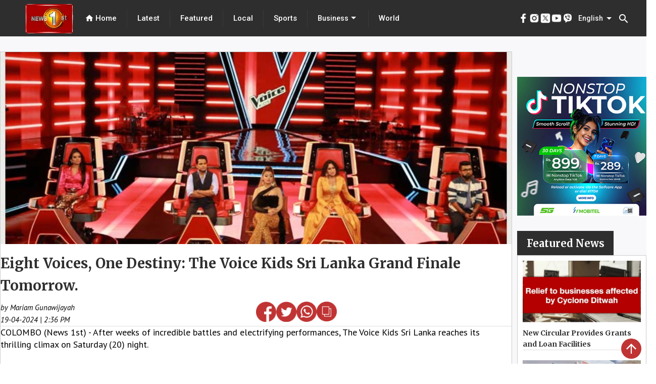

--- FILE ---
content_type: text/html; charset=utf-8
request_url: https://english.newsfirst.lk/2024/04/19/eight-voices-one-destiny-the-voice-kids-sri-lanka-grand-finale-tomorrow
body_size: 27950
content:
<!DOCTYPE html><html lang="en"><head>
  <meta charset="utf-8">
  <title>Eight Voices, One Destiny: The Voice Kids Sri Lanka Grand Finale Tomorrow.</title>
  <base href="/">
  <meta content="#d83838" name="theme-color">
  <meta name="viewport" content="width=device-width, initial-scale=1">
  <meta name="description" content="COLOMBO (News 1st) - After weeks of incredible battles and electrifying performances, The Voice Kids Sri Lanka reaches its thrilling climax on Saturda - Get the latest breaking news and top stories from Sri Lanka, the latest political news, sports news, weather updates, exam results, business news, entertainment news, world news and much more from News 1st, Sri Lanka's leading news network.">
  <meta name="keywords" content="eight,voices,one,destiny,the,voice,kids,sri,lanka,grand,finale,tomorrow">
  <meta name="author" content="News First">

  <meta property="og:title" content="Eight Voices, One Destiny: The Voice Kids Sri Lanka Grand Finale Tomorrow.">
  <meta property="og:description" content="COLOMBO (News 1st) - After weeks of incredible battles and electrifying performances, The Voice Kids Sri Lanka reaches its thrilling climax on Saturda - Get the latest breaking news and top stories from Sri Lanka, the latest political news, sports news, weather updates, exam results, business news, entertainment news, world news and much more from News 1st, Sri Lanka's leading news network.">
  <meta property="og:image" content="https://cdn.newsfirst.lk/english-uploads/2024/04/image_4bc2d015dd-752691_850x460.jpg">
  <meta property="og:image:secure_url" content="https://cdn.newsfirst.lk/english-uploads/2024/04/image_4bc2d015dd-752691_850x460.jpg">
  <meta property="og:type" content="article">


  <meta name="twitter:card" content="summary">
  <meta name="twitter:creator" content="@newsfirstsl">
  <meta name="twitter:title" content="Eight Voices, One Destiny: The Voice Kids Sri Lanka Grand Finale Tomorrow.">
  <meta name="twitter:description" content="COLOMBO (News 1st) - After weeks of incredible battles and electrifying performances, The Voice Kids Sri Lanka reaches its thrilling climax on Saturda - Get the latest breaking news and top stories from Sri Lanka, the latest political news, sports news, weather updates, exam results, business news, entertainment news, world news and much more from News 1st, Sri Lanka's leading news network.">
  <meta name="twitter:image:src" content="https://cdn.newsfirst.lk/english-uploads/2024/04/image_4bc2d015dd-752691_850x460.jpg">
  <meta name="twitter:site" content="@newsfirstsl">
  <meta content="Cache-Control: max-age=36000">

  <link rel="icon" type="image/x-icon" href="https://cdn.newsfirst.lk/assets/favicon.png">
  <link rel="preconnect" href="https://fonts.gstatic.com">
  <style type="text/css">@font-face{font-family:'Material Icons';font-style:normal;font-weight:400;src:url(https://fonts.gstatic.com/s/materialicons/v142/flUhRq6tzZclQEJ-Vdg-IuiaDsNcIhQ8tQ.woff2) format('woff2');}.material-icons{font-family:'Material Icons';font-weight:normal;font-style:normal;font-size:24px;line-height:1;letter-spacing:normal;text-transform:none;display:inline-block;white-space:nowrap;word-wrap:normal;direction:ltr;-webkit-font-feature-settings:'liga';-webkit-font-smoothing:antialiased;}</style>
  <script async="" custom-element="amp-ad" src="https://cdn.ampproject.org/v0/amp-ad-0.1.js"></script>


<style>@import url(https://fonts.googleapis.com/css2?family=Merriweather:ital,wght@0,300;.mat-typography{font:400 14px/20px Roboto,Helvetica Neue,sans-serif;}.mat-typography{font:500 18px/24px Merriweather;letter-spacing:normal;}*{padding:0;margin:0;}html{scroll-behavior:smooth;}</style><style>@import url(https://fonts.googleapis.com/css2?family=Merriweather:ital,wght@0,300;0,700;0,900;1,300;1,400;1,700;1,900&display=swap);@import url(https://fonts.googleapis.com/css2?family=Merriweather:ital,wght@0,300;0,700;0,900;1,300;1,400;1,700;1,900&family=Roboto:wght@500&display=swap);@import url(https://fonts.googleapis.com/css2?family=PT+Sans:ital,wght@0,400;0,700;1,400;1,700&display=swap);.mat-typography h1{font:400 24px/32px Roboto,Helvetica Neue,sans-serif}.mat-typography h2{font:500 20px/32px Roboto,Helvetica Neue,sans-serif}.mat-typography{font:400 14px/20px Roboto,Helvetica Neue,sans-serif}.mat-icon-button,.mat-raised-button{font-family:Roboto,Helvetica Neue,sans-serif}.mat-form-field{font-family:Roboto,Helvetica Neue,sans-serif}.mat-select{font-family:Roboto,Helvetica Neue,sans-serif}.mat-toolbar{font:500 20px/32px Roboto,Helvetica Neue,sans-serif}.mat-typography h1{font:400 26px/35px Merriweather;letter-spacing:normal;margin:0 0 16px}.mat-typography h2{font:700 36px/12px Merriweather;letter-spacing:normal;margin:0 0 16px}.mat-typography{font:500 18px/24px Merriweather;letter-spacing:normal}.mat-typography p{margin:0 0 12px}.mat-icon-button,.mat-raised-button{font-family:Merriweather;font-size:14px;font-weight:500}.mat-form-field{font-size:inherit;font-weight:400;line-height:1.125;font-family:Merriweather;letter-spacing:normal}.mat-form-field-wrapper{padding-bottom:1.34375em}.mat-form-field-prefix .mat-icon{font-size:150%;line-height:1.125}.mat-form-field-infix{padding:.5em 0;border-top:.84375em solid #0000}.mat-form-field-label-wrapper{top:-.84375em;padding-top:.84375em}.mat-form-field-underline{bottom:1.34375em}.mat-form-field-subscript-wrapper{font-size:75%;margin-top:.6666666667em;top:calc(100% - 1.7916666667em)}.mat-form-field-appearance-fill .mat-form-field-infix{padding:.25em 0 .75em}input.mat-input-element{margin-top:-.0625em}.mat-select{font-family:Merriweather}.mat-select-trigger{height:1.125em}.mat-toolbar{font:700 36px/12px Merriweather;letter-spacing:normal;margin:0}.mat-ripple{overflow:hidden;position:relative}.mat-ripple:not(:empty){transform:translateZ(0)}.cdk-visually-hidden{border:0;clip:rect(0 0 0 0);height:1px;margin:-1px;overflow:hidden;padding:0;position:absolute;width:1px;white-space:nowrap;outline:0;-webkit-appearance:none;-moz-appearance:none}.mat-focus-indicator{position:relative}.mat-icon-button{color:inherit;background:#0000}.mat-button-focus-overlay{background:#000}.mat-raised-button{color:#000000de;background-color:#fff}.mat-raised-button:not([class*=mat-elevation-z]){box-shadow:0 3px 1px -2px #0003,0 2px 2px 0 #00000024,0 1px 5px 0 #0000001f}.mat-raised-button:not(.mat-button-disabled):active:not([class*=mat-elevation-z]){box-shadow:0 5px 5px -3px #0003,0 8px 10px 1px #00000024,0 3px 14px 2px #0000001f}.mat-divider{border-top-color:#0000001f}.mat-divider-vertical{border-right-color:#0000001f}.mat-form-field-ripple{background-color:#000000de}.mat-form-field-appearance-fill .mat-form-field-flex{background-color:#0000000a}.mat-form-field-appearance-fill .mat-form-field-underline:before{background-color:#0000006b}.mat-input-element:disabled{color:#00000061}.mat-input-element{caret-color:#3f51b5}.mat-input-element::placeholder{color:#0000006b}.mat-input-element::-moz-placeholder{color:#0000006b}.mat-input-element::-webkit-input-placeholder{color:#0000006b}.mat-input-element:-ms-input-placeholder{color:#0000006b}.mat-select-value{color:#000000de}.mat-select-arrow{color:#0000008a}.mat-drawer-container{background-color:#fafafa;color:#000000de}.mat-drawer{color:#000000de}.mat-drawer{background-color:#fff}.mat-drawer:not(.mat-drawer-side){box-shadow:0 8px 10px -5px #0003,0 16px 24px 2px #00000024,0 6px 30px 5px #0000001f}.mat-toolbar{background:#f5f5f5;color:#000000de}.mat-toolbar .mat-select-arrow,.mat-toolbar .mat-select-value{color:inherit}.mat-toolbar-single-row{height:64px}@media (max-width: 599px){.mat-toolbar-single-row{height:56px}}*{padding:0;margin:0}html{scroll-behavior:smooth}a{text-decoration:none;cursor:pointer}</style><link rel="stylesheet" href="styles.9e3150b91c92a1466576.css" media="print" onload="this.media='all'"><noscript><link rel="stylesheet" href="styles.9e3150b91c92a1466576.css"></noscript><style ng-transition="serverApp">.mat-snack-bar-container[_ngcontent-sc122]{min-width:200px!important}.hide_ad_mobile[_ngcontent-sc122]{display:none!important}.hide_ad_lap[_ngcontent-sc122]{display:flex!important}@media only screen and (max-width: 750px){.hide_ad_mobile[_ngcontent-sc122]{display:flex!important}.hide_ad_lap[_ngcontent-sc122]{display:none!important}}.adver[_ngcontent-sc122]{justify-content:center;margin-bottom:5px}.main_ads[_ngcontent-sc122]{position:fixed;bottom:0;margin-bottom:0!important;z-index:9999;padding-inline:106px;right:0;left:0}.mobile_scroll_main[_ngcontent-sc122]{width:max-content;margin-inline:10px;position:relative;height:35px}.toolbar[_ngcontent-sc122]{position:absolute;top:0;left:0;right:0;align-items:center;color:#fff;display:flex;justify-content:center!important;align-items:center!important;background-color:#2e2e2e;width:100%;height:72px}.spacer[_ngcontent-sc122]{flex:1 1 auto}  .mat-select-value{color:#fff!important}.panel-custom-width[_ngcontent-sc122]{width:300px!important;max-width:unset!important}  .mat-select-arrow{color:#fff!important}  .mat-select-value-text{font-size:14px!important;font-family:Roboto!important;font-weight:500!important;font-style:normal!important;color:#fff!important}  .mat-select-panel{margin-top:40px!important}.display-flex[_ngcontent-sc122]{display:flex;justify-content:center!important;align-items:center!important}.footer[_ngcontent-sc122]{height:625px;position:relative;left:0;bottom:0;top:0;right:0;align-items:center;color:#fff}.header[_ngcontent-sc122]{margin:0 20px}.header[_ngcontent-sc122], .header-footer[_ngcontent-sc122]{font-size:15px;font-family:Roboto;cursor:pointer;font-weight:500}div.container[_ngcontent-sc122]{color:#000;margin-inline:40px}div.container[_ngcontent-sc122] > div[_ngcontent-sc122]{height:100%;width:100%}.channel-icon-div[_ngcontent-sc122]{height:auto;width:100%}.channel-logo[_ngcontent-sc122]{width:59.72px;height:67.38px}.header-icon[_ngcontent-sc122]{font-size:18px}.main-logo[_ngcontent-sc122]{position:relative;padding-top:8px;padding-left:50px}.vertical-divider[_ngcontent-sc122]{height:100%;background:#434343}.hor_scroller[_ngcontent-sc122]{display:-webkit-box;overflow-x:auto;height:50px;width:100%;position:absolute;top:0;bottom:0;right:0;left:0;margin:auto}.hor_scroller[_ngcontent-sc122]   [_ngcontent-sc122]::-webkit-scrollbar{display:none}.mobile_header_inner_div[_ngcontent-sc122]{width:100%;height:100%;background-color:#fff;display:flex;background:#2e2e2e;border:1px solid #6a6a6a;box-sizing:border-box;border-radius:24.5px}.mobile_header_inner_div[_ngcontent-sc122] > div[_ngcontent-sc122]{width:100%;margin-inline:15px}.title[_ngcontent-sc122]{display:flex;font-family:Merriweather;font-style:normal;font-weight:700;font-size:16px;line-height:160%;color:#2e2e2e;text-align:center;width:100%;margin-block:20px}.mobile_header_inner_text[_ngcontent-sc122]{font-size:15px!important;font-family:Roboto!important;font-weight:500!important;font-style:normal!important;color:#fff!important;line-height:21px;text-align:center;letter-spacing:.02em}.footer-title[_ngcontent-sc122]{font-size:30px!important;font-family:Merriweather!important;font-weight:700!important;font-style:normal!important;color:#2e2e2e!important;line-height:160%}.mobile_header_main[_ngcontent-sc122]{display:none}@media only screen and (max-width: 960px){.mobile_header_main[_ngcontent-sc122]{display:block;height:75px;width:100%;position:relative;background-color:#1c1c1c}.mobile_header[_ngcontent-sc122]{display:block;position:fixed;z-index:1001;width:100%}.web_header[_ngcontent-sc122]{display:none}.footer[_ngcontent-sc122]{height:max-content;top:120px!important}div.container[_ngcontent-sc122]{margin-top:15px}}.example-spacer[_ngcontent-sc122]{flex:1 1 auto}.menu_div[_ngcontent-sc122]{height:93vh}.bottom_img[_ngcontent-sc122]{width:45px;height:45px}.bottom_img_div[_ngcontent-sc122]{margin-top:30px;text-align:center;grid-gap:30px;gap:30px}@media only screen and (max-width: 960px) and (min-width: 320px){.footer_new_add[_ngcontent-sc122]{bottom:64px;position:relative}.bottom_img[_ngcontent-sc122]{width:30px;height:30px}.bottom_img_div[_ngcontent-sc122]{grid-gap:20px;gap:20px}.main-logo[_ngcontent-sc122]{padding-left:0}}.example-form[_ngcontent-sc122], .example-full-width[_ngcontent-sc122]{min-width:150px;width:100%}</style><style ng-transition="serverApp">.mat-icon{-webkit-user-select:none;-moz-user-select:none;-ms-user-select:none;user-select:none;background-repeat:no-repeat;display:inline-block;fill:currentColor;height:24px;width:24px}.mat-icon.mat-icon-inline{font-size:inherit;height:inherit;line-height:inherit;width:inherit}[dir=rtl] .mat-icon-rtl-mirror{transform:scale(-1, 1)}.mat-form-field:not(.mat-form-field-appearance-legacy) .mat-form-field-prefix .mat-icon,.mat-form-field:not(.mat-form-field-appearance-legacy) .mat-form-field-suffix .mat-icon{display:block}.mat-form-field:not(.mat-form-field-appearance-legacy) .mat-form-field-prefix .mat-icon-button .mat-icon,.mat-form-field:not(.mat-form-field-appearance-legacy) .mat-form-field-suffix .mat-icon-button .mat-icon{margin:auto}
</style><style ng-transition="serverApp">.mat-divider{display:block;margin:0;border-top-width:1px;border-top-style:solid}.mat-divider.mat-divider-vertical{border-top:0;border-right-width:1px;border-right-style:solid}.mat-divider.mat-divider-inset{margin-left:80px}[dir=rtl] .mat-divider.mat-divider-inset{margin-left:auto;margin-right:80px}
</style><style ng-transition="serverApp">.mat-select{display:inline-block;width:100%;outline:none}.mat-select-trigger{display:inline-table;cursor:pointer;position:relative;box-sizing:border-box}.mat-select-disabled .mat-select-trigger{-webkit-user-select:none;-moz-user-select:none;-ms-user-select:none;user-select:none;cursor:default}.mat-select-value{display:table-cell;max-width:0;width:100%;overflow:hidden;text-overflow:ellipsis;white-space:nowrap}.mat-select-value-text{white-space:nowrap;overflow:hidden;text-overflow:ellipsis}.mat-select-arrow-wrapper{display:table-cell;vertical-align:middle}.mat-form-field-appearance-fill .mat-select-arrow-wrapper{transform:translateY(-50%)}.mat-form-field-appearance-outline .mat-select-arrow-wrapper{transform:translateY(-25%)}.mat-form-field-appearance-standard.mat-form-field-has-label .mat-select:not(.mat-select-empty) .mat-select-arrow-wrapper{transform:translateY(-50%)}.mat-form-field-appearance-standard .mat-select.mat-select-empty .mat-select-arrow-wrapper{transition:transform 400ms cubic-bezier(0.25, 0.8, 0.25, 1)}._mat-animation-noopable.mat-form-field-appearance-standard .mat-select.mat-select-empty .mat-select-arrow-wrapper{transition:none}.mat-select-arrow{width:0;height:0;border-left:5px solid transparent;border-right:5px solid transparent;border-top:5px solid;margin:0 4px}.mat-select-panel-wrap{flex-basis:100%}.mat-select-panel{min-width:112px;max-width:280px;overflow:auto;-webkit-overflow-scrolling:touch;padding-top:0;padding-bottom:0;max-height:256px;min-width:100%;border-radius:4px;outline:0}.cdk-high-contrast-active .mat-select-panel{outline:solid 1px}.mat-select-panel .mat-optgroup-label,.mat-select-panel .mat-option{font-size:inherit;line-height:3em;height:3em}.mat-form-field-type-mat-select:not(.mat-form-field-disabled) .mat-form-field-flex{cursor:pointer}.mat-form-field-type-mat-select .mat-form-field-label{width:calc(100% - 18px)}.mat-select-placeholder{transition:color 400ms 133.3333333333ms cubic-bezier(0.25, 0.8, 0.25, 1)}._mat-animation-noopable .mat-select-placeholder{transition:none}.mat-form-field-hide-placeholder .mat-select-placeholder{color:transparent;-webkit-text-fill-color:transparent;transition:none;display:block}.mat-select-min-line:empty::before{content:" ";white-space:pre;width:1px;display:inline-block;opacity:0}
</style><style ng-transition="serverApp">.mat-option{white-space:nowrap;overflow:hidden;text-overflow:ellipsis;display:block;line-height:48px;height:48px;padding:0 16px;text-align:left;text-decoration:none;max-width:100%;position:relative;cursor:pointer;outline:none;display:flex;flex-direction:row;max-width:100%;box-sizing:border-box;align-items:center;-webkit-tap-highlight-color:transparent}.mat-option[disabled]{cursor:default}[dir=rtl] .mat-option{text-align:right}.mat-option .mat-icon{margin-right:16px;vertical-align:middle}.mat-option .mat-icon svg{vertical-align:top}[dir=rtl] .mat-option .mat-icon{margin-left:16px;margin-right:0}.mat-option[aria-disabled=true]{-webkit-user-select:none;-moz-user-select:none;-ms-user-select:none;user-select:none;cursor:default}.mat-optgroup .mat-option:not(.mat-option-multiple){padding-left:32px}[dir=rtl] .mat-optgroup .mat-option:not(.mat-option-multiple){padding-left:16px;padding-right:32px}.cdk-high-contrast-active .mat-option{margin:0 1px}.cdk-high-contrast-active .mat-option.mat-active{border:solid 1px currentColor;margin:0}.cdk-high-contrast-active .mat-option[aria-disabled=true]{opacity:.5}.mat-option-text{display:inline-block;flex-grow:1;overflow:hidden;text-overflow:ellipsis}.mat-option .mat-option-ripple{top:0;left:0;right:0;bottom:0;position:absolute;pointer-events:none}.mat-option-pseudo-checkbox{margin-right:8px}[dir=rtl] .mat-option-pseudo-checkbox{margin-left:8px;margin-right:0}
</style><style ng-transition="serverApp">.mat-button .mat-button-focus-overlay,.mat-icon-button .mat-button-focus-overlay{opacity:0}.mat-button:hover:not(.mat-button-disabled) .mat-button-focus-overlay,.mat-stroked-button:hover:not(.mat-button-disabled) .mat-button-focus-overlay{opacity:.04}@media(hover: none){.mat-button:hover:not(.mat-button-disabled) .mat-button-focus-overlay,.mat-stroked-button:hover:not(.mat-button-disabled) .mat-button-focus-overlay{opacity:0}}.mat-button,.mat-icon-button,.mat-stroked-button,.mat-flat-button{box-sizing:border-box;position:relative;-webkit-user-select:none;-moz-user-select:none;-ms-user-select:none;user-select:none;cursor:pointer;outline:none;border:none;-webkit-tap-highlight-color:transparent;display:inline-block;white-space:nowrap;text-decoration:none;vertical-align:baseline;text-align:center;margin:0;min-width:64px;line-height:36px;padding:0 16px;border-radius:4px;overflow:visible}.mat-button::-moz-focus-inner,.mat-icon-button::-moz-focus-inner,.mat-stroked-button::-moz-focus-inner,.mat-flat-button::-moz-focus-inner{border:0}.mat-button.mat-button-disabled,.mat-icon-button.mat-button-disabled,.mat-stroked-button.mat-button-disabled,.mat-flat-button.mat-button-disabled{cursor:default}.mat-button.cdk-keyboard-focused .mat-button-focus-overlay,.mat-button.cdk-program-focused .mat-button-focus-overlay,.mat-icon-button.cdk-keyboard-focused .mat-button-focus-overlay,.mat-icon-button.cdk-program-focused .mat-button-focus-overlay,.mat-stroked-button.cdk-keyboard-focused .mat-button-focus-overlay,.mat-stroked-button.cdk-program-focused .mat-button-focus-overlay,.mat-flat-button.cdk-keyboard-focused .mat-button-focus-overlay,.mat-flat-button.cdk-program-focused .mat-button-focus-overlay{opacity:.12}.mat-button::-moz-focus-inner,.mat-icon-button::-moz-focus-inner,.mat-stroked-button::-moz-focus-inner,.mat-flat-button::-moz-focus-inner{border:0}.mat-raised-button{box-sizing:border-box;position:relative;-webkit-user-select:none;-moz-user-select:none;-ms-user-select:none;user-select:none;cursor:pointer;outline:none;border:none;-webkit-tap-highlight-color:transparent;display:inline-block;white-space:nowrap;text-decoration:none;vertical-align:baseline;text-align:center;margin:0;min-width:64px;line-height:36px;padding:0 16px;border-radius:4px;overflow:visible;transform:translate3d(0, 0, 0);transition:background 400ms cubic-bezier(0.25, 0.8, 0.25, 1),box-shadow 280ms cubic-bezier(0.4, 0, 0.2, 1)}.mat-raised-button::-moz-focus-inner{border:0}.mat-raised-button.mat-button-disabled{cursor:default}.mat-raised-button.cdk-keyboard-focused .mat-button-focus-overlay,.mat-raised-button.cdk-program-focused .mat-button-focus-overlay{opacity:.12}.mat-raised-button::-moz-focus-inner{border:0}._mat-animation-noopable.mat-raised-button{transition:none;animation:none}.mat-stroked-button{border:1px solid currentColor;padding:0 15px;line-height:34px}.mat-stroked-button .mat-button-ripple.mat-ripple,.mat-stroked-button .mat-button-focus-overlay{top:-1px;left:-1px;right:-1px;bottom:-1px}.mat-fab{box-sizing:border-box;position:relative;-webkit-user-select:none;-moz-user-select:none;-ms-user-select:none;user-select:none;cursor:pointer;outline:none;border:none;-webkit-tap-highlight-color:transparent;display:inline-block;white-space:nowrap;text-decoration:none;vertical-align:baseline;text-align:center;margin:0;min-width:64px;line-height:36px;padding:0 16px;border-radius:4px;overflow:visible;transform:translate3d(0, 0, 0);transition:background 400ms cubic-bezier(0.25, 0.8, 0.25, 1),box-shadow 280ms cubic-bezier(0.4, 0, 0.2, 1);min-width:0;border-radius:50%;width:56px;height:56px;padding:0;flex-shrink:0}.mat-fab::-moz-focus-inner{border:0}.mat-fab.mat-button-disabled{cursor:default}.mat-fab.cdk-keyboard-focused .mat-button-focus-overlay,.mat-fab.cdk-program-focused .mat-button-focus-overlay{opacity:.12}.mat-fab::-moz-focus-inner{border:0}._mat-animation-noopable.mat-fab{transition:none;animation:none}.mat-fab .mat-button-wrapper{padding:16px 0;display:inline-block;line-height:24px}.mat-mini-fab{box-sizing:border-box;position:relative;-webkit-user-select:none;-moz-user-select:none;-ms-user-select:none;user-select:none;cursor:pointer;outline:none;border:none;-webkit-tap-highlight-color:transparent;display:inline-block;white-space:nowrap;text-decoration:none;vertical-align:baseline;text-align:center;margin:0;min-width:64px;line-height:36px;padding:0 16px;border-radius:4px;overflow:visible;transform:translate3d(0, 0, 0);transition:background 400ms cubic-bezier(0.25, 0.8, 0.25, 1),box-shadow 280ms cubic-bezier(0.4, 0, 0.2, 1);min-width:0;border-radius:50%;width:40px;height:40px;padding:0;flex-shrink:0}.mat-mini-fab::-moz-focus-inner{border:0}.mat-mini-fab.mat-button-disabled{cursor:default}.mat-mini-fab.cdk-keyboard-focused .mat-button-focus-overlay,.mat-mini-fab.cdk-program-focused .mat-button-focus-overlay{opacity:.12}.mat-mini-fab::-moz-focus-inner{border:0}._mat-animation-noopable.mat-mini-fab{transition:none;animation:none}.mat-mini-fab .mat-button-wrapper{padding:8px 0;display:inline-block;line-height:24px}.mat-icon-button{padding:0;min-width:0;width:40px;height:40px;flex-shrink:0;line-height:40px;border-radius:50%}.mat-icon-button i,.mat-icon-button .mat-icon{line-height:24px}.mat-button-ripple.mat-ripple,.mat-button-focus-overlay{top:0;left:0;right:0;bottom:0;position:absolute;pointer-events:none;border-radius:inherit}.mat-button-ripple.mat-ripple:not(:empty){transform:translateZ(0)}.mat-button-focus-overlay{opacity:0;transition:opacity 200ms cubic-bezier(0.35, 0, 0.25, 1),background-color 200ms cubic-bezier(0.35, 0, 0.25, 1)}._mat-animation-noopable .mat-button-focus-overlay{transition:none}.mat-button-ripple-round{border-radius:50%;z-index:1}.mat-button .mat-button-wrapper>*,.mat-flat-button .mat-button-wrapper>*,.mat-stroked-button .mat-button-wrapper>*,.mat-raised-button .mat-button-wrapper>*,.mat-icon-button .mat-button-wrapper>*,.mat-fab .mat-button-wrapper>*,.mat-mini-fab .mat-button-wrapper>*{vertical-align:middle}.mat-form-field:not(.mat-form-field-appearance-legacy) .mat-form-field-prefix .mat-icon-button,.mat-form-field:not(.mat-form-field-appearance-legacy) .mat-form-field-suffix .mat-icon-button{display:inline-flex;justify-content:center;align-items:center;font-size:inherit;width:2.5em;height:2.5em}.cdk-high-contrast-active .mat-button,.cdk-high-contrast-active .mat-flat-button,.cdk-high-contrast-active .mat-raised-button,.cdk-high-contrast-active .mat-icon-button,.cdk-high-contrast-active .mat-fab,.cdk-high-contrast-active .mat-mini-fab{outline:solid 1px}.cdk-high-contrast-active .mat-button-base.cdk-keyboard-focused,.cdk-high-contrast-active .mat-button-base.cdk-program-focused{outline:solid 3px}
</style><style ng-transition="serverApp">.cdk-high-contrast-active .mat-toolbar{outline:solid 1px}.mat-toolbar-row,.mat-toolbar-single-row{display:flex;box-sizing:border-box;padding:0 16px;width:100%;flex-direction:row;align-items:center;white-space:nowrap}.mat-toolbar-multiple-rows{display:flex;box-sizing:border-box;flex-direction:column;width:100%}
</style><style ng-transition="serverApp">.mat-drawer-container{position:relative;z-index:1;box-sizing:border-box;-webkit-overflow-scrolling:touch;display:block;overflow:hidden}.mat-drawer-container[fullscreen]{top:0;left:0;right:0;bottom:0;position:absolute}.mat-drawer-container[fullscreen].mat-drawer-container-has-open{overflow:hidden}.mat-drawer-container.mat-drawer-container-explicit-backdrop .mat-drawer-side{z-index:3}.mat-drawer-container.ng-animate-disabled .mat-drawer-backdrop,.mat-drawer-container.ng-animate-disabled .mat-drawer-content,.ng-animate-disabled .mat-drawer-container .mat-drawer-backdrop,.ng-animate-disabled .mat-drawer-container .mat-drawer-content{transition:none}.mat-drawer-backdrop{top:0;left:0;right:0;bottom:0;position:absolute;display:block;z-index:3;visibility:hidden}.mat-drawer-backdrop.mat-drawer-shown{visibility:visible}.mat-drawer-transition .mat-drawer-backdrop{transition-duration:400ms;transition-timing-function:cubic-bezier(0.25, 0.8, 0.25, 1);transition-property:background-color,visibility}.cdk-high-contrast-active .mat-drawer-backdrop{opacity:.5}.mat-drawer-content{position:relative;z-index:1;display:block;height:100%;overflow:auto}.mat-drawer-transition .mat-drawer-content{transition-duration:400ms;transition-timing-function:cubic-bezier(0.25, 0.8, 0.25, 1);transition-property:transform,margin-left,margin-right}.mat-drawer{position:relative;z-index:4;display:block;position:absolute;top:0;bottom:0;z-index:3;outline:0;box-sizing:border-box;overflow-y:auto;transform:translate3d(-100%, 0, 0)}.cdk-high-contrast-active .mat-drawer,.cdk-high-contrast-active [dir=rtl] .mat-drawer.mat-drawer-end{border-right:solid 1px currentColor}.cdk-high-contrast-active [dir=rtl] .mat-drawer,.cdk-high-contrast-active .mat-drawer.mat-drawer-end{border-left:solid 1px currentColor;border-right:none}.mat-drawer.mat-drawer-side{z-index:2}.mat-drawer.mat-drawer-end{right:0;transform:translate3d(100%, 0, 0)}[dir=rtl] .mat-drawer{transform:translate3d(100%, 0, 0)}[dir=rtl] .mat-drawer.mat-drawer-end{left:0;right:auto;transform:translate3d(-100%, 0, 0)}.mat-drawer-inner-container{width:100%;height:100%;overflow:auto;-webkit-overflow-scrolling:touch}.mat-sidenav-fixed{position:fixed}
</style><style ng-transition="serverApp">.mat-form-field{display:inline-block;position:relative;text-align:left}[dir=rtl] .mat-form-field{text-align:right}.mat-form-field-wrapper{position:relative}.mat-form-field-flex{display:inline-flex;align-items:baseline;box-sizing:border-box;width:100%}.mat-form-field-prefix,.mat-form-field-suffix{white-space:nowrap;flex:none;position:relative}.mat-form-field-infix{display:block;position:relative;flex:auto;min-width:0;width:180px}.cdk-high-contrast-active .mat-form-field-infix{border-image:linear-gradient(transparent, transparent)}.mat-form-field-label-wrapper{position:absolute;left:0;box-sizing:content-box;width:100%;height:100%;overflow:hidden;pointer-events:none}[dir=rtl] .mat-form-field-label-wrapper{left:auto;right:0}.mat-form-field-label{position:absolute;left:0;font:inherit;pointer-events:none;width:100%;white-space:nowrap;text-overflow:ellipsis;overflow:hidden;transform-origin:0 0;transition:transform 400ms cubic-bezier(0.25, 0.8, 0.25, 1),color 400ms cubic-bezier(0.25, 0.8, 0.25, 1),width 400ms cubic-bezier(0.25, 0.8, 0.25, 1);display:none}[dir=rtl] .mat-form-field-label{transform-origin:100% 0;left:auto;right:0}.mat-form-field-empty.mat-form-field-label,.mat-form-field-can-float.mat-form-field-should-float .mat-form-field-label{display:block}.mat-form-field-autofill-control:-webkit-autofill+.mat-form-field-label-wrapper .mat-form-field-label{display:none}.mat-form-field-can-float .mat-form-field-autofill-control:-webkit-autofill+.mat-form-field-label-wrapper .mat-form-field-label{display:block;transition:none}.mat-input-server:focus+.mat-form-field-label-wrapper .mat-form-field-label,.mat-input-server[placeholder]:not(:placeholder-shown)+.mat-form-field-label-wrapper .mat-form-field-label{display:none}.mat-form-field-can-float .mat-input-server:focus+.mat-form-field-label-wrapper .mat-form-field-label,.mat-form-field-can-float .mat-input-server[placeholder]:not(:placeholder-shown)+.mat-form-field-label-wrapper .mat-form-field-label{display:block}.mat-form-field-label:not(.mat-form-field-empty){transition:none}.mat-form-field-underline{position:absolute;width:100%;pointer-events:none;transform:scale3d(1, 1.0001, 1)}.mat-form-field-ripple{position:absolute;left:0;width:100%;transform-origin:50%;transform:scaleX(0.5);opacity:0;transition:background-color 300ms cubic-bezier(0.55, 0, 0.55, 0.2)}.mat-form-field.mat-focused .mat-form-field-ripple,.mat-form-field.mat-form-field-invalid .mat-form-field-ripple{opacity:1;transform:none;transition:transform 300ms cubic-bezier(0.25, 0.8, 0.25, 1),opacity 100ms cubic-bezier(0.25, 0.8, 0.25, 1),background-color 300ms cubic-bezier(0.25, 0.8, 0.25, 1)}.mat-form-field-subscript-wrapper{position:absolute;box-sizing:border-box;width:100%;overflow:hidden}.mat-form-field-subscript-wrapper .mat-icon,.mat-form-field-label-wrapper .mat-icon{width:1em;height:1em;font-size:inherit;vertical-align:baseline}.mat-form-field-hint-wrapper{display:flex}.mat-form-field-hint-spacer{flex:1 0 1em}.mat-error{display:block}.mat-form-field-control-wrapper{position:relative}.mat-form-field-hint-end{order:1}.mat-form-field._mat-animation-noopable .mat-form-field-label,.mat-form-field._mat-animation-noopable .mat-form-field-ripple{transition:none}
</style><style ng-transition="serverApp">.mat-form-field-appearance-fill .mat-form-field-flex{border-radius:4px 4px 0 0;padding:.75em .75em 0 .75em}.cdk-high-contrast-active .mat-form-field-appearance-fill .mat-form-field-flex{outline:solid 1px}.cdk-high-contrast-active .mat-form-field-appearance-fill.mat-focused .mat-form-field-flex{outline:dashed 3px}.mat-form-field-appearance-fill .mat-form-field-underline::before{content:"";display:block;position:absolute;bottom:0;height:1px;width:100%}.mat-form-field-appearance-fill .mat-form-field-ripple{bottom:0;height:2px}.cdk-high-contrast-active .mat-form-field-appearance-fill .mat-form-field-ripple{height:0}.mat-form-field-appearance-fill:not(.mat-form-field-disabled) .mat-form-field-flex:hover~.mat-form-field-underline .mat-form-field-ripple{opacity:1;transform:none;transition:opacity 600ms cubic-bezier(0.25, 0.8, 0.25, 1)}.mat-form-field-appearance-fill._mat-animation-noopable:not(.mat-form-field-disabled) .mat-form-field-flex:hover~.mat-form-field-underline .mat-form-field-ripple{transition:none}.mat-form-field-appearance-fill .mat-form-field-subscript-wrapper{padding:0 1em}
</style><style ng-transition="serverApp">.mat-input-element{font:inherit;background:transparent;color:currentColor;border:none;outline:none;padding:0;margin:0;width:100%;max-width:100%;vertical-align:bottom;text-align:inherit;box-sizing:content-box}.mat-input-element:-moz-ui-invalid{box-shadow:none}.mat-input-element::-ms-clear,.mat-input-element::-ms-reveal{display:none}.mat-input-element,.mat-input-element::-webkit-search-cancel-button,.mat-input-element::-webkit-search-decoration,.mat-input-element::-webkit-search-results-button,.mat-input-element::-webkit-search-results-decoration{-webkit-appearance:none}.mat-input-element::-webkit-contacts-auto-fill-button,.mat-input-element::-webkit-caps-lock-indicator,.mat-input-element:not([type=password])::-webkit-credentials-auto-fill-button{visibility:hidden}.mat-input-element[type=date],.mat-input-element[type=datetime],.mat-input-element[type=datetime-local],.mat-input-element[type=month],.mat-input-element[type=week],.mat-input-element[type=time]{line-height:1}.mat-input-element[type=date]::after,.mat-input-element[type=datetime]::after,.mat-input-element[type=datetime-local]::after,.mat-input-element[type=month]::after,.mat-input-element[type=week]::after,.mat-input-element[type=time]::after{content:" ";white-space:pre;width:1px}.mat-input-element::-webkit-inner-spin-button,.mat-input-element::-webkit-calendar-picker-indicator,.mat-input-element::-webkit-clear-button{font-size:.75em}.mat-input-element::placeholder{-webkit-user-select:none;-moz-user-select:none;-ms-user-select:none;user-select:none;transition:color 400ms 133.3333333333ms cubic-bezier(0.25, 0.8, 0.25, 1)}.mat-input-element::placeholder:-ms-input-placeholder{-ms-user-select:text}.mat-input-element::-moz-placeholder{-webkit-user-select:none;-moz-user-select:none;-ms-user-select:none;user-select:none;transition:color 400ms 133.3333333333ms cubic-bezier(0.25, 0.8, 0.25, 1)}.mat-input-element::-moz-placeholder:-ms-input-placeholder{-ms-user-select:text}.mat-input-element::-webkit-input-placeholder{-webkit-user-select:none;-moz-user-select:none;-ms-user-select:none;user-select:none;transition:color 400ms 133.3333333333ms cubic-bezier(0.25, 0.8, 0.25, 1)}.mat-input-element::-webkit-input-placeholder:-ms-input-placeholder{-ms-user-select:text}.mat-input-element:-ms-input-placeholder{-webkit-user-select:none;-moz-user-select:none;-ms-user-select:none;user-select:none;transition:color 400ms 133.3333333333ms cubic-bezier(0.25, 0.8, 0.25, 1)}.mat-input-element:-ms-input-placeholder:-ms-input-placeholder{-ms-user-select:text}.mat-form-field-hide-placeholder .mat-input-element::placeholder{color:transparent !important;-webkit-text-fill-color:transparent;transition:none}.cdk-high-contrast-active .mat-form-field-hide-placeholder .mat-input-element::placeholder{opacity:0}.mat-form-field-hide-placeholder .mat-input-element::-moz-placeholder{color:transparent !important;-webkit-text-fill-color:transparent;transition:none}.cdk-high-contrast-active .mat-form-field-hide-placeholder .mat-input-element::-moz-placeholder{opacity:0}.mat-form-field-hide-placeholder .mat-input-element::-webkit-input-placeholder{color:transparent !important;-webkit-text-fill-color:transparent;transition:none}.cdk-high-contrast-active .mat-form-field-hide-placeholder .mat-input-element::-webkit-input-placeholder{opacity:0}.mat-form-field-hide-placeholder .mat-input-element:-ms-input-placeholder{color:transparent !important;-webkit-text-fill-color:transparent;transition:none}.cdk-high-contrast-active .mat-form-field-hide-placeholder .mat-input-element:-ms-input-placeholder{opacity:0}textarea.mat-input-element{resize:vertical;overflow:auto}textarea.mat-input-element.cdk-textarea-autosize{resize:none}textarea.mat-input-element{padding:2px 0;margin:-2px 0}select.mat-input-element{-moz-appearance:none;-webkit-appearance:none;position:relative;background-color:transparent;display:inline-flex;box-sizing:border-box;padding-top:1em;top:-1em;margin-bottom:-1em}select.mat-input-element::-ms-expand{display:none}select.mat-input-element::-moz-focus-inner{border:0}select.mat-input-element:not(:disabled){cursor:pointer}select.mat-input-element::-ms-value{color:inherit;background:none}.mat-focused .cdk-high-contrast-active select.mat-input-element::-ms-value{color:inherit}.mat-form-field-type-mat-native-select .mat-form-field-infix::after{content:"";width:0;height:0;border-left:5px solid transparent;border-right:5px solid transparent;border-top:5px solid;position:absolute;top:50%;right:0;margin-top:-2.5px;pointer-events:none}[dir=rtl] .mat-form-field-type-mat-native-select .mat-form-field-infix::after{right:auto;left:0}.mat-form-field-type-mat-native-select .mat-input-element{padding-right:15px}[dir=rtl] .mat-form-field-type-mat-native-select .mat-input-element{padding-right:0;padding-left:15px}.mat-form-field-type-mat-native-select .mat-form-field-label-wrapper{max-width:calc(100% - 10px)}.mat-form-field-type-mat-native-select.mat-form-field-appearance-outline .mat-form-field-infix::after{margin-top:-5px}.mat-form-field-type-mat-native-select.mat-form-field-appearance-fill .mat-form-field-infix::after{margin-top:-10px}
</style><style ng-transition="serverApp">.mat-form-field-appearance-legacy .mat-form-field-label{transform:perspective(100px);-ms-transform:none}.mat-form-field-appearance-legacy .mat-form-field-prefix .mat-icon,.mat-form-field-appearance-legacy .mat-form-field-suffix .mat-icon{width:1em}.mat-form-field-appearance-legacy .mat-form-field-prefix .mat-icon-button,.mat-form-field-appearance-legacy .mat-form-field-suffix .mat-icon-button{font:inherit;vertical-align:baseline}.mat-form-field-appearance-legacy .mat-form-field-prefix .mat-icon-button .mat-icon,.mat-form-field-appearance-legacy .mat-form-field-suffix .mat-icon-button .mat-icon{font-size:inherit}.mat-form-field-appearance-legacy .mat-form-field-underline{height:1px}.cdk-high-contrast-active .mat-form-field-appearance-legacy .mat-form-field-underline{height:0;border-top:solid 1px}.mat-form-field-appearance-legacy .mat-form-field-ripple{top:0;height:2px;overflow:hidden}.cdk-high-contrast-active .mat-form-field-appearance-legacy .mat-form-field-ripple{height:0;border-top:solid 2px}.mat-form-field-appearance-legacy.mat-form-field-disabled .mat-form-field-underline{background-position:0;background-color:transparent}.cdk-high-contrast-active .mat-form-field-appearance-legacy.mat-form-field-disabled .mat-form-field-underline{border-top-style:dotted;border-top-width:2px}.mat-form-field-appearance-legacy.mat-form-field-invalid:not(.mat-focused) .mat-form-field-ripple{height:1px}
</style><style ng-transition="serverApp">.mat-form-field-appearance-outline .mat-form-field-wrapper{margin:.25em 0}.mat-form-field-appearance-outline .mat-form-field-flex{padding:0 .75em 0 .75em;margin-top:-0.25em;position:relative}.mat-form-field-appearance-outline .mat-form-field-prefix,.mat-form-field-appearance-outline .mat-form-field-suffix{top:.25em}.mat-form-field-appearance-outline .mat-form-field-outline{display:flex;position:absolute;top:.25em;left:0;right:0;bottom:0;pointer-events:none}.mat-form-field-appearance-outline .mat-form-field-outline-start,.mat-form-field-appearance-outline .mat-form-field-outline-end{border:1px solid currentColor;min-width:5px}.mat-form-field-appearance-outline .mat-form-field-outline-start{border-radius:5px 0 0 5px;border-right-style:none}[dir=rtl] .mat-form-field-appearance-outline .mat-form-field-outline-start{border-right-style:solid;border-left-style:none;border-radius:0 5px 5px 0}.mat-form-field-appearance-outline .mat-form-field-outline-end{border-radius:0 5px 5px 0;border-left-style:none;flex-grow:1}[dir=rtl] .mat-form-field-appearance-outline .mat-form-field-outline-end{border-left-style:solid;border-right-style:none;border-radius:5px 0 0 5px}.mat-form-field-appearance-outline .mat-form-field-outline-gap{border-radius:.000001px;border:1px solid currentColor;border-left-style:none;border-right-style:none}.mat-form-field-appearance-outline.mat-form-field-can-float.mat-form-field-should-float .mat-form-field-outline-gap{border-top-color:transparent}.mat-form-field-appearance-outline .mat-form-field-outline-thick{opacity:0}.mat-form-field-appearance-outline .mat-form-field-outline-thick .mat-form-field-outline-start,.mat-form-field-appearance-outline .mat-form-field-outline-thick .mat-form-field-outline-end,.mat-form-field-appearance-outline .mat-form-field-outline-thick .mat-form-field-outline-gap{border-width:2px}.mat-form-field-appearance-outline.mat-focused .mat-form-field-outline,.mat-form-field-appearance-outline.mat-form-field-invalid .mat-form-field-outline{opacity:0;transition:opacity 100ms cubic-bezier(0.25, 0.8, 0.25, 1)}.mat-form-field-appearance-outline.mat-focused .mat-form-field-outline-thick,.mat-form-field-appearance-outline.mat-form-field-invalid .mat-form-field-outline-thick{opacity:1}.cdk-high-contrast-active .mat-form-field-appearance-outline.mat-focused .mat-form-field-outline-thick{border:3px dashed}.mat-form-field-appearance-outline:not(.mat-form-field-disabled) .mat-form-field-flex:hover .mat-form-field-outline{opacity:0;transition:opacity 600ms cubic-bezier(0.25, 0.8, 0.25, 1)}.mat-form-field-appearance-outline:not(.mat-form-field-disabled) .mat-form-field-flex:hover .mat-form-field-outline-thick{opacity:1}.mat-form-field-appearance-outline .mat-form-field-subscript-wrapper{padding:0 1em}.mat-form-field-appearance-outline._mat-animation-noopable:not(.mat-form-field-disabled) .mat-form-field-flex:hover~.mat-form-field-outline,.mat-form-field-appearance-outline._mat-animation-noopable .mat-form-field-outline,.mat-form-field-appearance-outline._mat-animation-noopable .mat-form-field-outline-start,.mat-form-field-appearance-outline._mat-animation-noopable .mat-form-field-outline-end,.mat-form-field-appearance-outline._mat-animation-noopable .mat-form-field-outline-gap{transition:none}
</style><style ng-transition="serverApp">.mat-form-field-appearance-standard .mat-form-field-flex{padding-top:.75em}.mat-form-field-appearance-standard .mat-form-field-underline{height:1px}.cdk-high-contrast-active .mat-form-field-appearance-standard .mat-form-field-underline{height:0;border-top:solid 1px}.mat-form-field-appearance-standard .mat-form-field-ripple{bottom:0;height:2px}.cdk-high-contrast-active .mat-form-field-appearance-standard .mat-form-field-ripple{height:0;border-top:solid 2px}.mat-form-field-appearance-standard.mat-form-field-disabled .mat-form-field-underline{background-position:0;background-color:transparent}.cdk-high-contrast-active .mat-form-field-appearance-standard.mat-form-field-disabled .mat-form-field-underline{border-top-style:dotted;border-top-width:2px}.mat-form-field-appearance-standard:not(.mat-form-field-disabled) .mat-form-field-flex:hover~.mat-form-field-underline .mat-form-field-ripple{opacity:1;transform:none;transition:opacity 600ms cubic-bezier(0.25, 0.8, 0.25, 1)}.mat-form-field-appearance-standard._mat-animation-noopable:not(.mat-form-field-disabled) .mat-form-field-flex:hover~.mat-form-field-underline .mat-form-field-ripple{transition:none}
</style><style ng-transition="serverApp">@charset "UTF-8";@media only screen and (max-width: 1100px){.hide_ad_lap_new[_ngcontent-sc252]{display:none!important}}@media only screen and (min-width: 992px){.video-h[_ngcontent-sc252]{height:450px}}@media only screen and (min-width: 1200px){.video-h[_ngcontent-sc252]{height:500px}}@media only screen and (min-width: 1400px){.video-h[_ngcontent-sc252]{height:500px}}.ads_lap_hide[_ngcontent-sc252]{display:block!important}.ads_mobile_hide[_ngcontent-sc252]{display:none!important}@media only screen and (max-width: 1180px){.ads_lap_hide[_ngcontent-sc252]{display:none!important}.ads_mobile_hide[_ngcontent-sc252]{display:block!important}}.border-right-local[_ngcontent-sc252]{border-right:1px solid #0000001f;width:100%}.border-right-local[_ngcontent-sc252] > div[_ngcontent-sc252]{margin-right:10px}  .ngx-pagination .current{background:#2e2e2e!important} .ngx-pagination li{background-color:#ebebeb;margin-inline:10px}  .ngx-pagination li:first-child{display:none}  .ngx-pagination li:last-child{background:#2e2e2e!important}  .ngx-pagination li:last-child>a{color:#fff!important}  .ngx-pagination li:nth-child(8){display:none}  .ngx-pagination li:nth-child(9){display:none}  .ngx-pagination   .pagination-previous.disabled:before,   .ngx-pagination  .pagination-next a:after,   .ngx-pagination  .pagination-next.disabled:after,  .ngx-pagination   .pagination-previous a:before{content:""!important;display:none!important}#block_4404[_ngcontent-sc252]{width:100%!important}.ad_div[_ngcontent-sc252]{max-height:90px}.ad_div[_ngcontent-sc252] > a[_ngcontent-sc252]{width:100%;display:flex}.time_readMore[_ngcontent-sc252]{margin-bottom:15px;justify-content:center;align-items:baseline}.black_header[_ngcontent-sc252]{width:191px;height:48px;background:#2e2e2e}.latest_news_main_div[_ngcontent-sc252]{margin-bottom:15px;position:relative;cursor:pointer}.social_link_img[_ngcontent-sc252]{width:60px;height:60px}.time_date[_ngcontent-sc252]{font-size:11px!important;font-family:Roboto!important;font-weight:400!important;font-style:normal!important;color:#8e8e8e!important;line-height:140%}.sub_news_title[_ngcontent-sc252]{font-size:14px!important;font-family:Merriweather!important;font-weight:700!important;color:#2e2e2e!important;line-height:160%!important;margin:0!important;word-break:break-word;max-height:65px}.sub_news_detail_guest[_ngcontent-sc252], .sub_news_title[_ngcontent-sc252]{font-style:normal!important;overflow:hidden}.sub_news_detail_guest[_ngcontent-sc252]{height:22px;font-size:13px!important}.sub_news_detail[_ngcontent-sc252], .sub_news_detail_guest[_ngcontent-sc252]{text-overflow:ellipsis;font-family:PT Sans!important;font-weight:500!important;color:#707070!important}.sub_news_detail[_ngcontent-sc252]{overflow:hidden;height:100%;font-size:11px!important;font-style:normal!important}@media only screen and (max-width: 1200px) and (min-width: 960px){.latest_news_detail[_ngcontent-sc252]{height:68px!important;overflow-y:clip!important}}.latest_news_detail[_ngcontent-sc252]{text-overflow:ellipsis;height:100%;font-size:13px!important;font-family:PT Sans!important;font-weight:500!important;font-style:normal!important;color:#707070!important}.sub_news_detail_div[_ngcontent-sc252]{margin-top:5px}.main_inner_div[_ngcontent-sc252]{padding-inline:20px}.sub_news_title_image[_ngcontent-sc252]{height:75px}.top_stories_sub_title[_ngcontent-sc252]{font-size:16px!important;font-family:Merriweather!important;font-weight:700!important;font-style:normal!important;color:#2e2e2e!important;line-height:160%;margin-bottom:15px}.top_stories_sub_title_detail[_ngcontent-sc252]{font-size:14px!important;font-family:PT Sans!important;font-weight:400!important;font-style:normal!important;color:#707070!important;line-height:160%;overflow:hidden;margin-bottom:10px}.featured_news_main[_ngcontent-sc252]{height:max-content;padding:0 20px 20px}.exchange_rate[_ngcontent-sc252], .featured_news_main[_ngcontent-sc252]{background-color:#fff;border:1px solid #ccc}.read_more[_ngcontent-sc252]{font-size:12px!important;font-family:Merriweather!important;font-weight:700!important;font-style:normal!important;color:#c03434!important;line-height:160%;-webkit-text-decoration-line:underline;text-decoration-line:underline;cursor:pointer;bottom:0}.read_more_main[_ngcontent-sc252]{text-align:end}.top_stories_read_more[_ngcontent-sc252]{margin-top:11px}.divider[_ngcontent-sc252]{margin-block:5px;bottom:2px;width:100%}.local_news_divider[_ngcontent-sc252]{margin-bottom:20px}.covid_main[_ngcontent-sc252]{margin-top:20px}.covid_inner_main[_ngcontent-sc252]{background-color:#fff;height:max-content;border:1px solid #ccc;padding:20px}.covid_death_num[_ngcontent-sc252]{background-color:#f3f3f3}.covid_border[_ngcontent-sc252]{border-bottom:1px solid #8f8f8f;height:85px;position:relative}.covid_border_right[_ngcontent-sc252]{border-right:1px solid #8f8f8f;position:relative}.covid_div_num[_ngcontent-sc252]{height:85px;position:relative}.covid_detail_title[_ngcontent-sc252]{margin-block:5px;margin-left:15px}.local_news_main[_ngcontent-sc252]{padding:20px}.local_news_sub[_ngcontent-sc252]{width:100%;height:max-content;margin-bottom:10px}.sports_main[_ngcontent-sc252]{background-color:#fff;border:1px solid #ccc;height:max-content;padding:20px}.Learn_more[_ngcontent-sc252]{font-size:14px!important;font-family:Merriweather!important;font-weight:700!important;font-style:normal!important;color:#fff!important;line-height:160%;height:100%}.Learn_more_main[_ngcontent-sc252]{width:100%;height:50px;background-color:#c03434;position:relative;cursor:pointer}.padding[_ngcontent-sc252]{padding-top:10px;padding-bottom:50px;padding-inline:50px;max-width:1688px;position:relative;margin:auto}.local_news[_ngcontent-sc252]{padding:0 15px 15px}.count[_ngcontent-sc252]{font-size:30px!important;font-family:Roboto!important;color:#2e2e2e!important;line-height:140%}.count[_ngcontent-sc252], .count_name[_ngcontent-sc252]{font-weight:700!important;font-style:normal!important}.count_name[_ngcontent-sc252]{font-size:13px!important;font-family:Merriweather!important;color:#858585!important;line-height:160%}.count_div[_ngcontent-sc252]{position:absolute;top:0;bottom:0;margin:auto;height:max-content;right:0;left:0;text-align:center}.top_stories_header[_ngcontent-sc252]{font-size:28px!important;font-family:Merriweather!important;font-weight:700!important;font-style:normal!important;color:#2e2e2e!important;line-height:160%!important;margin-bottom:10px!important}.top_stories_main[_ngcontent-sc252]{padding:5px 20px 20px}.top_stories_details[_ngcontent-sc252]{font-size:18px!important;font-family:PT Sans!important;font-weight:400!important;color:#707070!important;height:142px;overflow:hidden}.top_header[_ngcontent-sc252], .top_stories_details[_ngcontent-sc252]{font-style:normal!important;line-height:160%}.top_header[_ngcontent-sc252]{font-size:40px!important;font-family:Merriweather!important;font-weight:700!important;color:#000!important;text-align:center;position:relative;bottom:30px}.we_report[_ngcontent-sc252]{height:40px;margin-block:10px}.top_header_right[_ngcontent-sc252]{border-right:6px solid #c03434}.top_header_left[_ngcontent-sc252], .top_header_right[_ngcontent-sc252]{border-top:6px solid #c03434;height:100%}.top_header_left[_ngcontent-sc252]{border-left:6px solid #c03434}.covid-update-img[_ngcontent-sc252]{position:absolute;top:0;width:6px;margin:auto;height:6px}.top_stories_sub_header[_ngcontent-sc252]{font-size:14px!important;font-family:Merriweather!important;font-weight:700!important;font-style:normal!important;color:#2e2e2e!important;line-height:160%!important;margin:0!important}.top_stories_sub_detail[_ngcontent-sc252]{font-size:12px!important;font-family:PT Sans!important;font-weight:500!important;font-style:normal!important;color:#707070!important;line-height:160%}.sport_divider[_ngcontent-sc252]{margin-block:15px;width:100%}.margin[_ngcontent-sc252]{margin:50px 0 0}.subs_header[_ngcontent-sc252]{font-size:22px!important;font-family:Merriweather!important;font-weight:700!important;color:#fff!important;margin-top:30px}.subs_header[_ngcontent-sc252], .subs_header_detail[_ngcontent-sc252]{font-style:normal!important;text-align:center;line-height:160%}.subs_header_detail[_ngcontent-sc252]{font-size:18px!important;font-family:PT Sans!important;font-weight:500!important;color:#ccc!important;margin-top:50px}.subs_button_div[_ngcontent-sc252]{background-color:#c03434;height:50px;position:relative;margin-top:50px}.subs_button_div[_ngcontent-sc252] > div[_ngcontent-sc252]{font-size:20px!important;font-weight:400!important;color:#fff!important}.news_title[_ngcontent-sc252], .subs_button_div[_ngcontent-sc252] > div[_ngcontent-sc252]{position:absolute;top:0;bottom:0;right:0;left:0;margin:auto;width:max-content;height:max-content;font-family:Merriweather!important;font-style:normal!important;line-height:160%}.news_title[_ngcontent-sc252]{font-size:18px!important;font-weight:700!important;color:#3c3b43!important;text-align:center}.news_bulltins_title_div[_ngcontent-sc252]{width:250px;background-color:#ebebeb;height:50px}.top_stories_sub_news[_ngcontent-sc252]{position:relative;padding-inline:20px;padding-bottom:20px}.news_bulltins[_ngcontent-sc252]{position:absolute;top:0;bottom:0;margin:auto;height:max-content;right:0;left:0;margin-inline:12px}.main_div[_ngcontent-sc252]{background-color:#fff;border:1px solid #ccc}.top_stories[_ngcontent-sc252]{height:max-content;cursor:pointer}.top_stories_img[_ngcontent-sc252]{width:100%}.subs_social_div[_ngcontent-sc252]{background-color:#000;height:420px}.material-symbols-outlined[_ngcontent-sc252]{font-variation-settings:"FILL" 0,"wght" 700,"GRAD" 200,"opsz" 48}.video_play_main[_ngcontent-sc252]{width:100px;height:100px;position:absolute;margin:auto;top:0;bottom:0;right:0;left:0}.video_play_main[_ngcontent-sc252]   img[_ngcontent-sc252]{width:100%;height:100%;justify-content:center;align-items:center;display:flex}@media only screen and (max-width: 420px){.padding[_ngcontent-sc252]{padding:10px}.sub_news_title_image[_ngcontent-sc252]{height:max-content}.sub_news_title[_ngcontent-sc252]{height:max-content!important}}@media only screen and (max-width: 550px) and (min-width: 420px){.padding[_ngcontent-sc252]{padding:20px}}@media only screen and (max-width: 1170px) and (min-width: 960px){.sub_news_title_image[_ngcontent-sc252]{height:90px}}@media only screen and (min-width: 700px){.mobile_view[_ngcontent-sc252]{display:none!important}.desktop_view[_ngcontent-sc252]{display:block!important}}@media only screen and (max-width: 700px) and (min-width: 320px){.top_stories_header[_ngcontent-sc252]{font-size:24px!important;font-family:Merriweather!important;font-weight:700!important;font-style:normal!important;color:#2e2e2e!important}.top_stories_details[_ngcontent-sc252]{font-size:18px!important;font-family:PT Sans!important;font-weight:500!important;font-style:normal!important;color:#707070!important}.read_more[_ngcontent-sc252]{font-size:14px!important;font-family:Merriweather!important;font-weight:700!important;font-style:normal!important;color:#c03434!important}.top_stories_sub_news[_ngcontent-sc252]{margin-top:50px;display:none!important}.mobile_view[_ngcontent-sc252]{display:block}.desktop_view[_ngcontent-sc252]{display:none!important}.local_news_main[_ngcontent-sc252], .top_stories[_ngcontent-sc252]{height:max-content}.local_news[_ngcontent-sc252]{padding:0!important}.time_date[_ngcontent-sc252]{font-size:10px!important}.top_stories_sub_header[_ngcontent-sc252]{font-size:14px!important}.top_stories_sub_detail[_ngcontent-sc252]{font-size:12px!important}}.local_news_main[_ngcontent-sc252]{background-color:#fff;border:1px solid #ccc;height:max-content}@media only screen and (max-width: 425px){.top_header[_ngcontent-sc252]{font-size:20px!important;bottom:13px!important}.top_header_left[_ngcontent-sc252]{border-left:0!important}.top_header_right[_ngcontent-sc252]{border-right:0!important}.top_stories_img[_ngcontent-sc252]{height:100%}.local_news_main[_ngcontent-sc252]{height:max-content}}@media only screen and (max-width: 1188px) and (min-width: 425px){.top_header[_ngcontent-sc252]{font-size:20px!important;bottom:13px!important}.top_header_left[_ngcontent-sc252]{border-left:0!important}.top_header_right[_ngcontent-sc252]{border-right:0!important}.top_stories_img[_ngcontent-sc252]{height:100%}}@media only screen and (max-width: 1450px) and (min-width: 960px){.time_date[_ngcontent-sc252]{font-size:12px!important}.top_stories_sub_header[_ngcontent-sc252]{font-size:14px!important}.top_stories_sub_detail[_ngcontent-sc252]{font-size:12px!important}}@media only screen and (max-width: 960px){.mobile_ads[_ngcontent-sc252]{display:none!important}.main[_ngcontent-sc252]{top:128px}.border-right-local[_ngcontent-sc252]{border-bottom:1px solid #0000001f;border-right:0;margin-bottom:10px}.border-right-local[_ngcontent-sc252] > div[_ngcontent-sc252]{margin-right:0}}@media only screen and (max-width: 360px) and (min-width: 320px){.social_link_img[_ngcontent-sc252]{width:50px;height:50px}}.textWrap[_ngcontent-sc252]{float:right;margin-left:10px;width:150px}.textContent[_ngcontent-sc252]{margin:10px;text-align:justify}@media all and (max-width: 960px){.textWrap[_ngcontent-sc252]{position:relative;width:100px;height:100px}}@media all and (max-width: 1240px) and (min-width: 960px){.textWrap[_ngcontent-sc252]{width:100px}}@media all and (max-width: 1320px) and (min-width: 1240px){.textWrap[_ngcontent-sc252]{width:125px}}@media only screen and (max-width: 768px) and (min-width: 230px){.we_report[_ngcontent-sc252]{margin-block:15px!important;margin-top:25px!important}}.table_header[_ngcontent-sc252]{width:80px}.hum_win[_ngcontent-sc252], .table_header[_ngcontent-sc252]{font-size:12px}.hum_win_main[_ngcontent-sc252]{height:max-content;width:max-content;position:absolute;right:0;left:0;margin:auto;top:0;bottom:0}.temps[_ngcontent-sc252]{font-size:12px}.temp[_ngcontent-sc252]{font-size:25px}#current-temp[_ngcontent-sc252]:after{content:"°"}.weather_main[_ngcontent-sc252]{width:100%;margin-block:20px}.weather_inner[_ngcontent-sc252]{width:100%;overflow-x:auto}.weather_tr[_ngcontent-sc252]{text-align:center}.weather_table[_ngcontent-sc252]{width:max-content}table[_ngcontent-sc252]{width:100%}td[_ngcontent-sc252]{font-size:12px}tr.mat-row[_ngcontent-sc252]{height:40px}tr.mat-header-row[_ngcontent-sc252]{height:41px;background-color:#c3c3c3}@media only screen and (min-width: 1688px){.latest_news_detail[_ngcontent-sc252]{height:96px!important;overflow-y:clip!important}.featured_news_main[_ngcontent-sc252]{height:310px!important}.top_stories_details[_ngcontent-sc252]{height:88px!important;overflow:hidden!important}.top_stories_sub_title_detail[_ngcontent-sc252]{height:64px!important}.top_stories_sub_title[_ngcontent-sc252]{height:50px!important;overflow:hidden!important}.top_stories_header[_ngcontent-sc252]{overflow:hidden}.featured[_ngcontent-sc252]{margin-top:18px!important}.top_stories_im[_ngcontent-sc252]{height:377px!important}.sub_img[_ngcontent-sc252], .top_stories_im[_ngcontent-sc252]{object-fit:cover!important}.sub_img[_ngcontent-sc252]{height:182px!important}.sub_news_title[_ngcontent-sc252]{height:45px!important;overflow:hidden!important}}@media only screen and (max-width: 1687px) and (min-width: 1440px){.top_stories_img[_ngcontent-sc252]{height:336px!important}.sub_img[_ngcontent-sc252], .top_stories_img[_ngcontent-sc252]{object-fit:cover!important}.sub_img[_ngcontent-sc252]{height:180px!important}.top_stories_sub_title[_ngcontent-sc252]{height:50px!important;overflow:hidden!important}.top_stories_sub_title_detail[_ngcontent-sc252]{height:96px!important;margin-bottom:2px!important}.top_stories_details[_ngcontent-sc252]{height:141px!important;overflow:hidden!important}.top_stories_header[_ngcontent-sc252]{height:85px!important;overflow:hidden}.featured[_ngcontent-sc252]{margin-top:15px!important}.latest_news_detail[_ngcontent-sc252]{height:79px!important;overflow-y:clip!important}.new_height_sub_news[_ngcontent-sc252]{height:65px!important}.featured_black_header[_ngcontent-sc252]{margin-top:22px!important}.exchange_black_header[_ngcontent-sc252]{margin-top:25px!important}}.latest_news_img[_ngcontent-sc252]{height:100px}@media only screen and (max-width: 1439px) and (min-width: 1024px){.latest_news_detail[_ngcontent-sc252]{height:82px!important;overflow-y:clip!important;line-height:20px!important}.top_stories_sub_title_detail[_ngcontent-sc252]{height:152px!important}.top_stories_details[_ngcontent-sc252]{height:226px!important;overflow:hidden!important}.top_stories_header[_ngcontent-sc252]{height:85px!important;overflow:hidden!important}.featured[_ngcontent-sc252]{margin-top:10px!important}.sub_news_title[_ngcontent-sc252]{height:65px!important;overflow:hidden!important}.top_stories_sub_title[_ngcontent-sc252]{height:76px!important;overflow:hidden!important}.top_stories_img[_ngcontent-sc252]{height:230px!important;object-position:top}.sub_img[_ngcontent-sc252], .top_stories_img[_ngcontent-sc252]{object-fit:cover!important}.sub_img[_ngcontent-sc252]{height:133px!important}}@media only screen and (max-width: 1023px) and (min-width: 968px){.top_stories_header[_ngcontent-sc252]{height:85px!important;overflow:hidden}.latest_news_img[_ngcontent-sc252], .top_stories_sub_title[_ngcontent-sc252]{height:75px!important}.latest_news_detail[_ngcontent-sc252]{height:101px!important;overflow-y:clip!important;margin-bottom:4px}.top_stories_details[_ngcontent-sc252]{height:257px!important;overflow:hidden!important}.top_stories_sub_title_detail[_ngcontent-sc252]{height:182px!important}}@media only screen and (max-width: 1230px) and (min-width: 960px){.time_date[_ngcontent-sc252]{font-size:9px!important}}.news_bulltins_img_div[_ngcontent-sc252]{width:320px;height:max-content;margin-right:20px}.desktop[_ngcontent-sc252]{display:block!important}.mobile[_ngcontent-sc252]{display:none!important}@media only screen and (max-width: 750px){.desktop[_ngcontent-sc252]{display:none!important}.mobile[_ngcontent-sc252]{display:block!important}}.black_header_title[_ngcontent-sc252]{font-size:20px!important;font-family:Merriweather!important;font-weight:700!important;font-style:normal!important;color:#fff!important;line-height:148%;text-align:center;height:100%}.ngx-pagination[_ngcontent-sc252]   li[_ngcontent-sc252]:last-child{background:#2e2e2e!important;color:#fff!important}.ngx-pagination[_ngcontent-sc252]   li[_ngcontent-sc252]:last-child > a[_ngcontent-sc252]{color:#fff!important}.ngx-pagination[_ngcontent-sc252]   li[_ngcontent-sc252]:nth-child(8), .ngx-pagination[_ngcontent-sc252]   li[_ngcontent-sc252]:nth-child(9){display:none}.main[_ngcontent-sc252]{height:max-content;background-color:#f8f8fa;position:relative;top:16px}.header_div[_ngcontent-sc252]{width:max-content;position:relative;top:20px;left:37px}.header_div[_ngcontent-sc252] > div[_ngcontent-sc252]{font-size:48px!important;color:#fff!important;line-height:148%}.header_div[_ngcontent-sc252] > div[_ngcontent-sc252], .local_news_sub_header[_ngcontent-sc252]{font-family:Merriweather!important;font-weight:700!important;font-style:normal!important}.local_news_sub_header[_ngcontent-sc252]{font-size:18px!important;color:#2e2e2e!important;margin-block:5px!important;line-height:160%!important}@media only screen and (max-width: 960px) and (min-width: 100px){.main[_ngcontent-sc252]{top:53px}.header_div[_ngcontent-sc252]{position:absolute;top:0;left:0;right:0;bottom:0;margin:auto;height:max-content}.header_div[_ngcontent-sc252] > div[_ngcontent-sc252]{font-size:36px!important}}@media only screen and (max-width: 768px) and (min-width: 100px){.mobile_news_div[_ngcontent-sc252]{display:block!important}.lap_news_div[_ngcontent-sc252]{display:none!important}}@media only screen and (min-width: 768px){.mobile_news_div[_ngcontent-sc252]{display:none!important}.lap_news_div[_ngcontent-sc252]{display:block!important}}.mat-snack-bar-container[_ngcontent-sc252]{min-width:200px!important}.hide_ad_mobile[_ngcontent-sc252]{display:none!important}.hide_ad_lap[_ngcontent-sc252]{display:flex!important}@media only screen and (max-width: 750px){.hide_ad_mobile[_ngcontent-sc252]{display:flex!important}.hide_ad_lap[_ngcontent-sc252]{display:none!important}}.adver[_ngcontent-sc252]{justify-content:center;margin-bottom:5px}.main_ads[_ngcontent-sc252]{position:fixed;bottom:0;margin-bottom:0!important;z-index:9999;padding-inline:106px;right:0;left:0}.mobile_scroll_main[_ngcontent-sc252]{width:max-content;margin-inline:10px;position:relative;height:35px}.toolbar[_ngcontent-sc252]{position:absolute;top:0;left:0;right:0;align-items:center;color:#fff;display:flex;justify-content:center!important;align-items:center!important;background-color:#2e2e2e;width:100%;height:72px}.spacer[_ngcontent-sc252]{flex:1 1 auto}  .mat-select-value{color:#fff!important}.panel-custom-width[_ngcontent-sc252]{width:300px!important;max-width:unset!important}  .mat-select-arrow{color:#fff!important}  .mat-select-value-text{font-size:14px!important;font-family:Roboto!important;font-weight:500!important;font-style:normal!important;color:#fff!important}  .mat-select-panel{margin-top:40px!important}.display-flex[_ngcontent-sc252]{display:flex;justify-content:center!important;align-items:center!important}.footer[_ngcontent-sc252]{height:625px;position:relative;left:0;bottom:0;top:0;right:0;align-items:center;color:#fff}.header[_ngcontent-sc252]{margin:0 20px}.header[_ngcontent-sc252], .header-footer[_ngcontent-sc252]{font-size:15px;font-family:Roboto;cursor:pointer;font-weight:500}div.container[_ngcontent-sc252]{color:#000;margin-inline:40px}div.container[_ngcontent-sc252] > div[_ngcontent-sc252]{height:100%;width:100%}.channel-icon-div[_ngcontent-sc252]{height:auto;width:100%}.channel-logo[_ngcontent-sc252]{width:59.72px;height:67.38px}.header-icon[_ngcontent-sc252]{font-size:18px}.main-logo[_ngcontent-sc252]{position:relative;padding-top:8px;padding-left:50px}.vertical-divider[_ngcontent-sc252]{height:100%;background:#434343}.hor_scroller[_ngcontent-sc252]{display:-webkit-box;overflow-x:auto;height:50px;width:100%;position:absolute;top:0;bottom:0;right:0;left:0;margin:auto}.hor_scroller[_ngcontent-sc252]   [_ngcontent-sc252]::-webkit-scrollbar{display:none}.mobile_header_inner_div[_ngcontent-sc252]{width:100%;height:100%;background-color:#fff;display:flex;background:#2e2e2e;border:1px solid #6a6a6a;box-sizing:border-box;border-radius:24.5px}.mobile_header_inner_div[_ngcontent-sc252] > div[_ngcontent-sc252]{width:100%;margin-inline:15px}.title[_ngcontent-sc252]{display:flex;font-family:Merriweather;font-style:normal;font-weight:700;font-size:16px;line-height:160%;color:#2e2e2e;text-align:center;width:100%;margin-block:20px}.mobile_header_inner_text[_ngcontent-sc252]{font-size:15px!important;font-family:Roboto!important;font-weight:500!important;font-style:normal!important;color:#fff!important;line-height:21px;text-align:center;letter-spacing:.02em}.footer-title[_ngcontent-sc252]{font-size:30px!important;font-family:Merriweather!important;font-weight:700!important;font-style:normal!important;color:#2e2e2e!important;line-height:160%}.mobile_header_main[_ngcontent-sc252]{display:none}@media only screen and (max-width: 960px){.mobile_header_main[_ngcontent-sc252]{display:block;height:75px;width:100%;position:relative;background-color:#1c1c1c}.mobile_header[_ngcontent-sc252]{display:block;position:fixed;z-index:1001;width:100%}.web_header[_ngcontent-sc252]{display:none}.footer[_ngcontent-sc252]{height:max-content;top:120px!important}div.container[_ngcontent-sc252]{margin-top:15px}}.example-spacer[_ngcontent-sc252]{flex:1 1 auto}.menu_div[_ngcontent-sc252]{height:93vh}.bottom_img[_ngcontent-sc252]{width:45px;height:45px}.bottom_img_div[_ngcontent-sc252]{margin-top:30px;text-align:center;grid-gap:30px;gap:30px}@media only screen and (max-width: 960px) and (min-width: 320px){.footer_new_add[_ngcontent-sc252]{bottom:64px;position:relative}.bottom_img[_ngcontent-sc252]{width:30px;height:30px}.bottom_img_div[_ngcontent-sc252]{grid-gap:20px;gap:20px}.main-logo[_ngcontent-sc252]{padding-left:0}}.example-form[_ngcontent-sc252], .example-full-width[_ngcontent-sc252]{min-width:150px;width:100%}.top_ad[_ngcontent-sc252]   ins[_ngcontent-sc252]   div[_ngcontent-sc252]   iframe[_ngcontent-sc252]{height:90px!important}.ads_lap_hide[_ngcontent-sc252]{display:block}.ads_mobile_hide[_ngcontent-sc252]{display:none}#countdown[_ngcontent-sc252]{text-align:center;width:100%;margin-top:20px;font-size:35px!important;font-family:PT Sans!important;font-weight:100!important;font-style:normal!important;color:#194f7e!important}.new_details[_ngcontent-sc252]{font-size:18px!important;color:#000!important}.new_details[_ngcontent-sc252], .new_details_new[_ngcontent-sc252]{font-family:PT Sans!important;font-weight:400!important;font-style:normal!important}.new_details_new[_ngcontent-sc252]{font-size:35px!important;color:#194f7e!important;line-height:normal;text-align:center}.author_main[_ngcontent-sc252]{font-size:15px!important;font-family:PT Sans!important;font-weight:0!important;font-style:italic!important;color:#000!important}.top_stories_header_news[_ngcontent-sc252]{font-size:28px!important;font-family:Merriweather!important;font-weight:700!important;font-style:normal!important;color:#2e2e2e!important;line-height:160%!important;margin-bottom:10px!important}@media only screen and (max-width: 700px) and (min-width: 320px){.padding[_ngcontent-sc252]{padding:11px!important}.top_stories_header_news[_ngcontent-sc252]{font-size:24px!important;font-family:Merriweather!important;font-weight:700!important;font-style:normal!important;color:#2e2e2e!important}.author_main[_ngcontent-sc252]{font-size:12px!important}}.share_img[_ngcontent-sc252]{width:40px}.share_img_div[_ngcontent-sc252]{text-align:center;grid-gap:30px;gap:30px}.web[_ngcontent-sc252]{display:block}.mobile[_ngcontent-sc252]{display:none}@media only screen and (max-width: 600px){.ads_lap_hide[_ngcontent-sc252]{display:none!important}.ads_mobile_hide[_ngcontent-sc252]{display:block!important}}@media only screen and (max-width: 960px){.new_details_new[_ngcontent-sc252]{font-weight:400!important}#countdown[_ngcontent-sc252], .new_details_new[_ngcontent-sc252]{font-size:20px!important;font-family:PT Sans!important;font-style:normal!important;color:#194f7e!important}#countdown[_ngcontent-sc252]{font-weight:100!important}.mobile_ads[_ngcontent-sc252]{display:none!important}.web[_ngcontent-sc252]{display:none}.mobile[_ngcontent-sc252]{display:block}.share_img[_ngcontent-sc252]{width:30px}.share_img_div[_ngcontent-sc252]{grid-gap:20px;gap:20px}}.ngx-pagination[_ngcontent-sc252]   .current[_ngcontent-sc252]{background:#2e2e2e!important}.ngx-pagination[_ngcontent-sc252]   li[_ngcontent-sc252]{background-color:#ebebeb;margin-inline:10px}.ngx-pagination[_ngcontent-sc252]   li[_ngcontent-sc252]:first-child{display:none}.ngx-pagination[_ngcontent-sc252]   .pagination-next[_ngcontent-sc252]   a[_ngcontent-sc252]:after, .ngx-pagination[_ngcontent-sc252]   .pagination-next.disabled[_ngcontent-sc252]:after, .ngx-pagination[_ngcontent-sc252]   .pagination-previous[_ngcontent-sc252]   a[_ngcontent-sc252]:before, .ngx-pagination[_ngcontent-sc252]   .pagination-previous.disabled[_ngcontent-sc252]:before{content:""!important;display:none!important}.aligncenter[_ngcontent-sc252]{width:300px!important;height:500px!important;background-color:red}@media only screen and (min-width: 320px){.video-h-title[_ngcontent-sc252]{height:200px}}@media only screen and (min-width: 576px){.video-h-title[_ngcontent-sc252]{height:300px}}@media only screen and (min-width: 768px){.video-h-title[_ngcontent-sc252]{height:400px}}@media only screen and (min-width: 992px){.video-h-title[_ngcontent-sc252]{height:400px}}@media only screen and (min-width: 1400px){.video-h-title[_ngcontent-sc252]{height:450px}}@media only screen and (min-width: 1600px){.video-h-title[_ngcontent-sc252]{height:550px}}@media only screen and (min-width: 368px){.video-h[_ngcontent-sc252]{height:200px}}@media only screen and (min-width: 576px){.video-h[_ngcontent-sc252]{height:300px}}@media only screen and (min-width: 768px){.video-h[_ngcontent-sc252]{height:400px}}@media only screen and (min-width: 992px){.video-h[_ngcontent-sc252]{height:500px}}@media only screen and (min-width: 1200px){.video-h[_ngcontent-sc252]{height:600px}}@media only screen and (min-width: 1400px){.video-h[_ngcontent-sc252]{height:800px}}</style><link rel="canonical" href="http://english.newsfirst.lk/2024/04/19/eight-voices-one-destiny-the-voice-kids-sri-lanka-grand-finale-tomorrow"><meta property="article:tag" content="eight"><meta property="article:tag" content="voices"><meta property="article:tag" content="one"><meta property="article:tag" content="destiny"><meta property="article:tag" content="the"><meta property="article:tag" content="voice"><meta property="article:tag" content="kids"><meta property="article:tag" content="sri"><meta property="article:tag" content="lanka"><meta property="article:tag" content="grand"><meta property="article:tag" content="finale"><meta property="article:tag" content="tomorrow"><meta property="og:url" content="https://english.newsfirst.lk/2024/4/19/eight-voices-one-destiny-the-voice-kids-sri-lanka-grand-finale-tomorrow"><style class="flex-layout-ssr">@media all {.flex-layout-0 {-webkit-flex-direction:row;box-sizing:border-box;display:flex;flex-direction:row;}.flex-layout-1 {margin-right:85px;-webkit-flex-direction:column;box-sizing:border-box;display:flex;flex-direction:column;-webkit-flex:1 1 100%;flex:1 1 100%;max-width:40%;-webkit-align-content:stretch;-webkit-align-items:stretch;-webkit-justify-content:flex-start;align-content:stretch;align-items:stretch;justify-content:flex-start;-webkit-order:1;order:1;}.flex-layout-2 {margin-right:85px;-webkit-flex-direction:column;box-sizing:border-box;display:flex;flex-direction:column;-webkit-flex:1 1 100%;flex:1 1 100%;max-width:40%;-webkit-align-content:stretch;-webkit-align-items:stretch;-webkit-justify-content:flex-start;align-content:stretch;align-items:stretch;justify-content:flex-start;-webkit-order:2;order:2;}.flex-layout-3 {-webkit-flex-direction:column;box-sizing:border-box;display:flex;flex-direction:column;-webkit-flex:1 1 100%;flex:1 1 100%;max-width:20%;-webkit-align-content:stretch;-webkit-align-items:stretch;-webkit-justify-content:flex-start;align-content:stretch;align-items:stretch;justify-content:flex-start;-webkit-order:3;order:3;}.flex-layout-4 {-webkit-align-content:center;-webkit-align-items:center;-webkit-flex-direction:row;-webkit-justify-content:center;align-content:center;align-items:center;box-sizing:border-box;display:flex;flex-direction:row;justify-content:center;}.flex-layout-5 {-webkit-align-content:center;-webkit-align-items:center;-webkit-flex-direction:row;-webkit-justify-content:center;align-content:center;align-items:center;box-sizing:border-box;display:flex;flex-direction:row;justify-content:center;}.flex-layout-6 {-webkit-align-content:center;-webkit-align-items:center;-webkit-flex-direction:row;-webkit-justify-content:center;align-content:center;align-items:center;box-sizing:border-box;display:flex;flex-direction:row;justify-content:center;}.flex-layout-7 {-webkit-align-content:center;-webkit-align-items:center;-webkit-flex-direction:row;-webkit-justify-content:center;align-content:center;align-items:center;box-sizing:border-box;display:flex;flex-direction:row;justify-content:center;}.flex-layout-8 {-webkit-flex-direction:row;box-sizing:border-box;display:flex;flex-direction:row;}.flex-layout-9 {-webkit-flex:1 1 auto;box-sizing:border-box;flex:1 1 auto;}.flex-layout-10 {-webkit-flex:1 1 auto;box-sizing:border-box;flex:1 1 auto;}.flex-layout-11 {-webkit-flex:1 1 auto;box-sizing:border-box;flex:1 1 auto;}.flex-layout-12 {-webkit-flex:1 1 auto;box-sizing:border-box;flex:1 1 auto;}.flex-layout-13 {-webkit-flex:1 1 auto;box-sizing:border-box;flex:1 1 auto;}.flex-layout-14 {-webkit-flex:1 1 auto;box-sizing:border-box;flex:1 1 auto;}.flex-layout-15 {-webkit-align-content:center;-webkit-align-items:center;-webkit-flex-direction:row;-webkit-justify-content:center;align-content:center;align-items:center;box-sizing:border-box;display:flex;flex-direction:row;justify-content:center;}.flex-layout-16 {-webkit-align-content:stretch;-webkit-align-items:stretch;-webkit-flex-direction:row;-webkit-justify-content:flex-start;align-content:stretch;align-items:stretch;box-sizing:border-box;display:flex;flex-direction:row;justify-content:flex-start;}.flex-layout-17 {-webkit-align-content:stretch;-webkit-align-items:stretch;-webkit-flex-direction:row;-webkit-justify-content:flex-start;align-content:stretch;align-items:stretch;box-sizing:border-box;display:flex;flex-direction:row;justify-content:flex-start;}.flex-layout-18 {-webkit-align-content:stretch;-webkit-align-items:stretch;-webkit-flex-direction:row;-webkit-justify-content:flex-start;align-content:stretch;align-items:stretch;box-sizing:border-box;display:flex;flex-direction:row;justify-content:flex-start;}.flex-layout-19 {-webkit-align-content:stretch;-webkit-align-items:stretch;-webkit-flex-direction:row;-webkit-justify-content:flex-start;align-content:stretch;align-items:stretch;box-sizing:border-box;display:flex;flex-direction:row;justify-content:flex-start;}.flex-layout-20 {-webkit-align-content:stretch;-webkit-align-items:stretch;-webkit-flex-direction:row;-webkit-justify-content:flex-start;align-content:stretch;align-items:stretch;box-sizing:border-box;display:flex;flex-direction:row;justify-content:flex-start;}.flex-layout-21 {-webkit-align-content:stretch;-webkit-align-items:stretch;-webkit-flex-direction:row;-webkit-justify-content:flex-start;align-content:stretch;align-items:stretch;box-sizing:border-box;display:flex;flex-direction:row;justify-content:flex-start;}.flex-layout-22 {-webkit-align-content:stretch;-webkit-align-items:stretch;-webkit-flex-direction:row;-webkit-justify-content:flex-start;align-content:stretch;align-items:stretch;box-sizing:border-box;display:flex;flex-direction:row;justify-content:flex-start;}.flex-layout-23 {-webkit-align-content:stretch;-webkit-align-items:stretch;-webkit-flex-direction:row;-webkit-justify-content:flex-start;align-content:stretch;align-items:stretch;box-sizing:border-box;display:flex;flex-direction:row;justify-content:flex-start;}.flex-layout-24 {-webkit-align-content:stretch;-webkit-align-items:stretch;-webkit-flex-direction:row;-webkit-justify-content:flex-start;align-content:stretch;align-items:stretch;box-sizing:border-box;display:flex;flex-direction:row;justify-content:flex-start;}.flex-layout-25 {-webkit-align-content:center;-webkit-align-items:center;-webkit-flex-direction:row;-webkit-justify-content:center;align-content:center;align-items:center;box-sizing:border-box;display:flex;flex-direction:row;justify-content:center;}.flex-layout-26 {-webkit-flex-direction:row;box-sizing:border-box;display:flex;flex-direction:row;}.flex-layout-27 {-webkit-flex-direction:row;box-sizing:border-box;display:flex;flex-direction:row;}.flex-layout-28 {-webkit-flex-direction:row;box-sizing:border-box;display:flex;flex-direction:row;}.flex-layout-29 {margin-right:10px;-webkit-flex:1 1 100%;box-sizing:border-box;flex:1 1 100%;max-width:80%;}.flex-layout-30 {-webkit-flex-direction:column;box-sizing:border-box;display:flex;flex-direction:column;-webkit-flex:1 1 100%;flex:1 1 100%;max-width:20%;}.flex-layout-31 {-webkit-flex-direction:row;box-sizing:border-box;display:flex;flex-direction:row;}.flex-layout-32 {-webkit-flex:1 1 100%;box-sizing:border-box;flex:1 1 100%;max-width:100%;-webkit-align-self:center;align-self:center;-webkit-align-content:stretch;-webkit-align-items:stretch;-webkit-flex-direction:row;-webkit-justify-content:center;align-content:stretch;align-items:stretch;display:flex;flex-direction:row;justify-content:center;}.flex-layout-33 {-webkit-flex-direction:row;box-sizing:border-box;display:flex;flex-direction:row;}.flex-layout-34 {-webkit-flex:1 1 100%;box-sizing:border-box;flex:1 1 100%;max-width:100%;-webkit-align-self:center;align-self:center;-webkit-align-content:stretch;-webkit-align-items:stretch;-webkit-flex-direction:row;-webkit-justify-content:center;align-content:stretch;align-items:stretch;display:flex;flex-direction:row;justify-content:center;}.flex-layout-35 {-webkit-flex-direction:row;box-sizing:border-box;display:flex;flex-direction:row;}.flex-layout-36 {-webkit-flex:1 1 100%;box-sizing:border-box;flex:1 1 100%;max-width:100%;-webkit-align-self:center;align-self:center;-webkit-align-content:stretch;-webkit-align-items:stretch;-webkit-flex-direction:row;-webkit-justify-content:center;align-content:stretch;align-items:stretch;display:flex;flex-direction:row;justify-content:center;}.flex-layout-37 {-webkit-flex-direction:column;box-sizing:border-box;display:flex;flex-direction:column;}.flex-layout-38 {-webkit-flex:1 1 auto;box-sizing:border-box;flex:1 1 auto;-webkit-flex-direction:row;display:flex;flex-direction:row;}.flex-layout-39 {-webkit-flex-direction:row;box-sizing:border-box;display:flex;flex-direction:row;-webkit-flex:1 1 auto;flex:1 1 auto;}.flex-layout-40 {-webkit-flex:1 1 auto;box-sizing:border-box;flex:1 1 auto;-webkit-flex-direction:row;display:flex;flex-direction:row;}.flex-layout-41 {-webkit-flex-direction:row;box-sizing:border-box;display:flex;flex-direction:row;-webkit-flex:1 1 auto;flex:1 1 auto;}.flex-layout-42 {-webkit-flex-direction:row;box-sizing:border-box;display:flex;flex-direction:row;}.flex-layout-43 {-webkit-flex:1 1 100%;box-sizing:border-box;flex:1 1 100%;max-width:100%;-webkit-align-self:center;align-self:center;-webkit-align-content:stretch;-webkit-align-items:stretch;-webkit-flex-direction:row;-webkit-justify-content:center;align-content:stretch;align-items:stretch;display:flex;flex-direction:row;justify-content:center;}.flex-layout-44 {-webkit-flex-direction:row;box-sizing:border-box;display:flex;flex-direction:row;}.flex-layout-45 {-webkit-flex:1 1 100%;box-sizing:border-box;flex:1 1 100%;max-width:100%;-webkit-align-self:center;align-self:center;-webkit-align-content:stretch;-webkit-align-items:stretch;-webkit-flex-direction:row;-webkit-justify-content:center;align-content:stretch;align-items:stretch;display:flex;flex-direction:row;justify-content:center;}.flex-layout-46 {-webkit-align-self:center;align-self:center;-webkit-align-content:stretch;-webkit-align-items:stretch;-webkit-flex-direction:row;-webkit-justify-content:center;align-content:stretch;align-items:stretch;box-sizing:border-box;display:flex;flex-direction:row;justify-content:center;}.flex-layout-47 {-webkit-align-self:center;align-self:center;-webkit-align-content:stretch;-webkit-align-items:stretch;-webkit-flex-direction:row;-webkit-justify-content:center;align-content:stretch;align-items:stretch;box-sizing:border-box;display:flex;flex-direction:row;justify-content:center;}.flex-layout-48 {-webkit-flex-direction:row;box-sizing:border-box;display:flex;flex-direction:row;}.flex-layout-49 {-webkit-flex:1 1 100%;box-sizing:border-box;flex:1 1 100%;max-width:100%;-webkit-align-self:center;align-self:center;-webkit-align-content:stretch;-webkit-align-items:stretch;-webkit-flex-direction:row;-webkit-justify-content:center;align-content:stretch;align-items:stretch;display:flex;flex-direction:row;justify-content:center;}.flex-layout-50 {-webkit-flex-direction:row;box-sizing:border-box;display:flex;flex-direction:row;}.flex-layout-51 {-webkit-flex:1 1 100%;box-sizing:border-box;flex:1 1 100%;max-width:100%;-webkit-align-self:center;align-self:center;-webkit-align-content:stretch;-webkit-align-items:stretch;-webkit-flex-direction:row;-webkit-justify-content:center;align-content:stretch;align-items:stretch;display:flex;flex-direction:row;justify-content:center;}.flex-layout-52 {-webkit-flex-direction:row;box-sizing:border-box;display:flex;flex-direction:row;}.flex-layout-53 {-webkit-flex:1 1 100%;box-sizing:border-box;flex:1 1 100%;max-width:100%;-webkit-align-self:center;align-self:center;-webkit-align-content:stretch;-webkit-align-items:stretch;-webkit-flex-direction:row;-webkit-justify-content:center;align-content:stretch;align-items:stretch;display:flex;flex-direction:row;justify-content:center;}.flex-layout-54 {-webkit-flex-direction:row;box-sizing:border-box;display:flex;flex-direction:row;}.flex-layout-55 {-webkit-flex-direction:row;box-sizing:border-box;display:flex;flex-direction:row;}.flex-layout-56 {-webkit-flex:1 1 100%;box-sizing:border-box;flex:1 1 100%;max-width:50%;}.flex-layout-57 {-webkit-flex:1 1 100%;box-sizing:border-box;flex:1 1 100%;max-width:50%;}.flex-layout-58 {-webkit-flex-direction:row;box-sizing:border-box;display:flex;flex-direction:row;}.flex-layout-59 {-webkit-flex:1 1 auto;box-sizing:border-box;flex:1 1 auto;}.flex-layout-60 {-webkit-flex:1 1 auto;box-sizing:border-box;flex:1 1 auto;}.flex-layout-61 {-webkit-flex:1 1 auto;box-sizing:border-box;flex:1 1 auto;}.flex-layout-62 {-webkit-flex:1 1 auto;box-sizing:border-box;flex:1 1 auto;}}@media screen and (min-width: 600px) {.flex-layout-0 {-webkit-flex-direction:row;flex-direction:row;}.flex-layout-1 {-webkit-flex-direction:row;flex-direction:row;}.flex-layout-2 {-webkit-flex-direction:row;flex-direction:row;}.flex-layout-3 {-webkit-flex-direction:row;flex-direction:row;}.flex-layout-4 {-webkit-flex-direction:row;flex-direction:row;}.flex-layout-5 {-webkit-flex-direction:row;flex-direction:row;}.flex-layout-6 {-webkit-flex-direction:row;flex-direction:row;}.flex-layout-7 {-webkit-flex-direction:row;flex-direction:row;}.flex-layout-15 {-webkit-flex-direction:row;flex-direction:row;}.flex-layout-16 {-webkit-flex-direction:row;flex-direction:row;}.flex-layout-17 {-webkit-flex-direction:row;flex-direction:row;}.flex-layout-18 {-webkit-flex-direction:row;flex-direction:row;}.flex-layout-19 {-webkit-flex-direction:row;flex-direction:row;}.flex-layout-20 {-webkit-flex-direction:row;flex-direction:row;}.flex-layout-21 {-webkit-flex-direction:row;flex-direction:row;}.flex-layout-22 {-webkit-flex-direction:row;flex-direction:row;}.flex-layout-23 {-webkit-flex-direction:row;flex-direction:row;}.flex-layout-24 {-webkit-flex-direction:row;flex-direction:row;}.flex-layout-25 {-webkit-flex-direction:row;flex-direction:row;}.flex-layout-26 {-webkit-flex-direction:row;flex-direction:row;}.flex-layout-27 {-webkit-flex-direction:row;flex-direction:row;}.flex-layout-28 {-webkit-flex-direction:row;flex-direction:row;}.flex-layout-30 {-webkit-flex-direction:row;flex-direction:row;}.flex-layout-31 {-webkit-flex-direction:row;flex-direction:row;}.flex-layout-32 {-webkit-flex-direction:row;flex-direction:row;}.flex-layout-33 {-webkit-flex-direction:row;flex-direction:row;}.flex-layout-34 {-webkit-flex-direction:row;flex-direction:row;}.flex-layout-35 {-webkit-flex-direction:row;flex-direction:row;}.flex-layout-36 {-webkit-flex-direction:row;flex-direction:row;}.flex-layout-37 {-webkit-flex-direction:row;flex-direction:row;}.flex-layout-39 {-webkit-flex-direction:row;flex-direction:row;}.flex-layout-41 {-webkit-flex-direction:row;flex-direction:row;}.flex-layout-42 {-webkit-flex-direction:row;flex-direction:row;}.flex-layout-43 {-webkit-flex-direction:row;flex-direction:row;}.flex-layout-44 {-webkit-flex-direction:row;flex-direction:row;}.flex-layout-45 {-webkit-flex-direction:row;flex-direction:row;}.flex-layout-46 {-webkit-flex-direction:row;flex-direction:row;}.flex-layout-47 {-webkit-flex-direction:row;flex-direction:row;}.flex-layout-48 {-webkit-flex-direction:row;flex-direction:row;}.flex-layout-49 {-webkit-flex-direction:row;flex-direction:row;}.flex-layout-50 {-webkit-flex-direction:row;flex-direction:row;}.flex-layout-51 {-webkit-flex-direction:row;flex-direction:row;}.flex-layout-52 {-webkit-flex-direction:row;flex-direction:row;}.flex-layout-53 {-webkit-flex-direction:row;flex-direction:row;}.flex-layout-54 {-webkit-flex-direction:row;flex-direction:row;}.flex-layout-55 {-webkit-flex-direction:row;flex-direction:row;}}@media screen and (min-width: 960px) {}@media screen and (min-width: 1280px) {}@media screen and (min-width: 1920px) {}@media screen and (min-width: 1920px) and (max-width: 4999.98px) {}@media screen and (max-width: 1919.98px) {}@media screen and (min-width: 1280px) and (max-width: 1919.98px) {}@media screen and (max-width: 1279.98px) {}@media screen and (min-width: 960px) and (max-width: 1279.98px) {}@media screen and (max-width: 959.98px) {}@media screen and (min-width: 600px) and (max-width: 959.98px) {.flex-layout-0 {-webkit-flex-direction:column;box-sizing:border-box;display:flex;flex-direction:column;}.flex-layout-1 {-webkit-flex:1 1 100%;box-sizing:border-box;flex:1 1 100%;max-width:100%;-webkit-order:2;order:2;}.flex-layout-2 {-webkit-flex:1 1 100%;box-sizing:border-box;flex:1 1 100%;max-width:100%;-webkit-order:1;order:1;}.flex-layout-3 {-webkit-flex:1 1 100%;box-sizing:border-box;flex:1 1 100%;max-width:100%;-webkit-order:3;order:3;}.flex-layout-63 {margin-right:5px;}.flex-layout-26 {-webkit-flex-direction:column;box-sizing:border-box;display:flex;flex-direction:column;}.flex-layout-27 {-webkit-flex-direction:column;box-sizing:border-box;display:flex;flex-direction:column;}.flex-layout-28 {-webkit-flex-direction:column;box-sizing:border-box;display:flex;flex-direction:column;}.flex-layout-29 {-webkit-flex:1 1 100%;box-sizing:border-box;flex:1 1 100%;max-width:100%;}.flex-layout-30 {-webkit-flex:1 1 100%;box-sizing:border-box;flex:1 1 100%;max-width:100%;}.flex-layout-31 {-webkit-flex-direction:column;box-sizing:border-box;display:flex;flex-direction:column;}.flex-layout-32 {-webkit-flex:1 1 100%;box-sizing:border-box;flex:1 1 100%;max-width:100%;}.flex-layout-33 {-webkit-flex-direction:column;box-sizing:border-box;display:flex;flex-direction:column;}.flex-layout-34 {-webkit-flex:1 1 100%;box-sizing:border-box;flex:1 1 100%;max-width:100%;}.flex-layout-35 {-webkit-flex-direction:column;box-sizing:border-box;display:flex;flex-direction:column;}.flex-layout-36 {-webkit-flex:1 1 100%;box-sizing:border-box;flex:1 1 100%;max-width:100%;}.flex-layout-42 {-webkit-flex-direction:column;box-sizing:border-box;display:flex;flex-direction:column;}.flex-layout-43 {-webkit-flex:1 1 100%;box-sizing:border-box;flex:1 1 100%;max-width:100%;}.flex-layout-44 {-webkit-flex-direction:column;box-sizing:border-box;display:flex;flex-direction:column;}.flex-layout-45 {-webkit-flex:1 1 100%;box-sizing:border-box;flex:1 1 100%;max-width:100%;width:330px;}.flex-layout-48 {-webkit-flex-direction:column;box-sizing:border-box;display:flex;flex-direction:column;}.flex-layout-49 {-webkit-flex:1 1 100%;box-sizing:border-box;flex:1 1 100%;max-width:100%;width:330px;}.flex-layout-50 {-webkit-flex-direction:column;box-sizing:border-box;display:flex;flex-direction:column;}.flex-layout-51 {-webkit-flex:1 1 100%;box-sizing:border-box;flex:1 1 100%;max-width:100%;}.flex-layout-52 {-webkit-flex-direction:column;box-sizing:border-box;display:flex;flex-direction:column;}.flex-layout-53 {-webkit-flex:1 1 100%;box-sizing:border-box;flex:1 1 100%;max-width:100%;}.flex-layout-54 {-webkit-flex-direction:column;box-sizing:border-box;display:flex;flex-direction:column;}.flex-layout-55 {-webkit-flex-direction:column;box-sizing:border-box;display:flex;flex-direction:column;}.flex-layout-56 {-webkit-flex:1 1 100%;box-sizing:border-box;flex:1 1 100%;max-width:100%;}.flex-layout-57 {-webkit-flex:1 1 100%;box-sizing:border-box;flex:1 1 100%;max-width:100%;}}@media screen and (max-width: 599.98px) {}@media screen and (min-width: 0px) and (max-width: 599.98px) {.flex-layout-0 {-webkit-flex-direction:column;box-sizing:border-box;display:flex;flex-direction:column;}.flex-layout-1 {-webkit-flex:1 1 100%;box-sizing:border-box;flex:1 1 100%;max-width:100%;-webkit-order:2;order:2;}.flex-layout-2 {-webkit-flex:1 1 100%;box-sizing:border-box;flex:1 1 100%;max-width:100%;-webkit-order:1;order:1;}.flex-layout-3 {-webkit-flex:1 1 100%;box-sizing:border-box;flex:1 1 100%;max-width:100%;-webkit-order:3;order:3;}.flex-layout-63 {margin-right:5px;}.flex-layout-26 {padding-inline:0;-webkit-flex-direction:column;box-sizing:border-box;display:flex;flex-direction:column;}.flex-layout-27 {-webkit-flex-direction:column;box-sizing:border-box;display:flex;flex-direction:column;}.flex-layout-28 {-webkit-flex-direction:column;box-sizing:border-box;display:flex;flex-direction:column;}.flex-layout-29 {-webkit-flex:1 1 100%;box-sizing:border-box;flex:1 1 100%;max-width:100%;}.flex-layout-30 {-webkit-flex:1 1 100%;box-sizing:border-box;flex:1 1 100%;max-width:100%;}.flex-layout-31 {-webkit-flex-direction:column;box-sizing:border-box;display:flex;flex-direction:column;}.flex-layout-32 {-webkit-flex:1 1 100%;box-sizing:border-box;flex:1 1 100%;max-width:100%;}.flex-layout-33 {-webkit-flex-direction:column;box-sizing:border-box;display:flex;flex-direction:column;}.flex-layout-34 {-webkit-flex:1 1 100%;box-sizing:border-box;flex:1 1 100%;max-width:100%;}.flex-layout-35 {-webkit-flex-direction:column;box-sizing:border-box;display:flex;flex-direction:column;}.flex-layout-36 {-webkit-flex:1 1 100%;box-sizing:border-box;flex:1 1 100%;max-width:100%;}.flex-layout-39 {-webkit-flex-direction:column;box-sizing:border-box;display:flex;flex-direction:column;}.flex-layout-41 {-webkit-flex-direction:column;box-sizing:border-box;display:flex;flex-direction:column;}.flex-layout-42 {-webkit-flex-direction:column;box-sizing:border-box;display:flex;flex-direction:column;}.flex-layout-43 {-webkit-flex:1 1 100%;box-sizing:border-box;flex:1 1 100%;max-width:100%;}.flex-layout-44 {-webkit-flex-direction:column;box-sizing:border-box;display:flex;flex-direction:column;}.flex-layout-45 {-webkit-flex:1 1 100%;box-sizing:border-box;flex:1 1 100%;max-width:100%;width:330px;}.flex-layout-48 {-webkit-flex-direction:column;box-sizing:border-box;display:flex;flex-direction:column;}.flex-layout-49 {-webkit-flex:1 1 100%;box-sizing:border-box;flex:1 1 100%;max-width:100%;width:330px;}.flex-layout-50 {-webkit-flex-direction:column;box-sizing:border-box;display:flex;flex-direction:column;}.flex-layout-51 {-webkit-flex:1 1 100%;box-sizing:border-box;flex:1 1 100%;max-width:100%;}.flex-layout-52 {-webkit-flex-direction:column;box-sizing:border-box;display:flex;flex-direction:column;}.flex-layout-53 {-webkit-flex:1 1 100%;box-sizing:border-box;flex:1 1 100%;max-width:100%;}.flex-layout-54 {-webkit-flex-direction:column;box-sizing:border-box;display:flex;flex-direction:column;}.flex-layout-55 {-webkit-flex-direction:column;box-sizing:border-box;display:flex;flex-direction:column;}.flex-layout-56 {-webkit-flex:1 1 100%;box-sizing:border-box;flex:1 1 100%;max-width:100%;}.flex-layout-57 {-webkit-flex:1 1 100%;box-sizing:border-box;flex:1 1 100%;max-width:100%;}}</style></head>

<body class="mat-typography">

  <app-root _nghost-sc122="" ng-version="12.1.5"><div _ngcontent-sc122=""><div _ngcontent-sc122="" role="banner" class="toolbar aaa web_header" style="position: fixed; z-index: 1001;"><div _ngcontent-sc122="" class="main-logo"><a _ngcontent-sc122="" style="text-decoration: none;" href="https://english.newsfirst.lk"><img _ngcontent-sc122="" src="https://cdn.newsfirst.lk/assets/NEWS-LOGO-Recovered%20(1).webp" alt="sample image" style="height: 58px; width: 95px;"></a></div><div _ngcontent-sc122="" class="display-flex" style="height: 35px;"><a _ngcontent-sc122="" href="/home" style="text-decoration: none; color: #FFFFFF;"><div _ngcontent-sc122="" class="display-flex header"><mat-icon _ngcontent-sc122="" role="img" class="mat-icon notranslate display-flex header-icon material-icons mat-icon-no-color" aria-hidden="true" data-mat-icon-type="font">home</mat-icon><mat-label _ngcontent-sc122="">Home</mat-label></div></a><mat-divider _ngcontent-sc122="" role="separator" vertical="" class="mat-divider vertical-divider mat-divider-vertical" aria-orientation="vertical"></mat-divider><a _ngcontent-sc122="" href="/latest" style="text-decoration: none; color: #FFFFFF;"><div _ngcontent-sc122="" class="display-flex header"><mat-label _ngcontent-sc122="">Latest</mat-label></div></a><mat-divider _ngcontent-sc122="" role="separator" vertical="" class="mat-divider vertical-divider mat-divider-vertical" aria-orientation="vertical"></mat-divider><a _ngcontent-sc122="" href="/featured" style="text-decoration: none; color: #FFFFFF;"><div _ngcontent-sc122="" class="display-flex header"><mat-label _ngcontent-sc122="">Featured</mat-label></div></a><mat-divider _ngcontent-sc122="" role="separator" vertical="" class="mat-divider vertical-divider mat-divider-vertical" aria-orientation="vertical"></mat-divider><a _ngcontent-sc122="" href="/local" style="text-decoration: none; color: #FFFFFF;"><div _ngcontent-sc122="" class="display-flex header"><mat-label _ngcontent-sc122="">Local</mat-label></div></a><mat-divider _ngcontent-sc122="" role="separator" vertical="" class="mat-divider vertical-divider mat-divider-vertical" aria-orientation="vertical"></mat-divider><a _ngcontent-sc122="" href="/sports" style="text-decoration: none; color: #FFFFFF;"><div _ngcontent-sc122="" class="display-flex header"><mat-label _ngcontent-sc122="">Sports</mat-label></div></a><mat-divider _ngcontent-sc122="" role="separator" vertical="" class="mat-divider vertical-divider mat-divider-vertical" aria-orientation="vertical"></mat-divider><a _ngcontent-sc122="" style="text-decoration: none; color: #FFFFFF;"><div _ngcontent-sc122="" class="display-flex header"><div _ngcontent-sc122="" class="display-flex" style="min-width: 80px; height: 22px; margin-inline: 5px; font-size: 14px;"><mat-select _ngcontent-sc122="" role="combobox" aria-autocomplete="none" aria-haspopup="true" panelclass="panel-custom-width" class="mat-select ng-tns-c91-0" aria-labelledby="mat-select-value-271825" id="mat-select-271824" tabindex="0" aria-expanded="false" aria-required="false" aria-disabled="false" aria-invalid="false"><div cdk-overlay-origin="" class="mat-select-trigger ng-tns-c91-0"><div class="mat-select-value ng-tns-c91-0" id="mat-select-value-271825"><!----><span class="mat-select-value-text ng-tns-c91-0 ng-star-inserted"><span class="mat-select-min-line ng-tns-c91-0 ng-star-inserted">Business</span><!----><!----></span><!----></div><div class="mat-select-arrow-wrapper ng-tns-c91-0"><div class="mat-select-arrow ng-tns-c91-0"></div></div></div><!----></mat-select></div></div></a><mat-divider _ngcontent-sc122="" role="separator" vertical="" class="mat-divider vertical-divider mat-divider-vertical" aria-orientation="vertical"></mat-divider><a _ngcontent-sc122="" href="/world" style="text-decoration: none; color: #FFFFFF;"><div _ngcontent-sc122="" class="display-flex header"><mat-label _ngcontent-sc122="">World</mat-label></div></a></div><span _ngcontent-sc122="" class="spacer"></span><div _ngcontent-sc122="" class="display-flex" style="height: 35px; position: relative; right: 25px;"><div _ngcontent-sc122="" class="display-flex" style="width: 22px; height: 22px; margin-inline: 5px;"><a _ngcontent-sc122="" href="  https://www.facebook.com/NewsfirstSL" target="blank" style="text-decoration: none; width: 100%;"><img _ngcontent-sc122="" src="https://cdn.newsfirst.lk/assets/icons8-facebook-f-24.webp" alt="" class="display-flex" style="width: 22px; height: 22px;"></a></div><div _ngcontent-sc122="" class="display-flex" style="width: 22px; height: 22px; margin-inline: 5px;"><a _ngcontent-sc122="" href=" https://www.instagram.com/newsfirst.lk/" target="blank" style="text-decoration: none; width: 100%;"><img _ngcontent-sc122="" src="https://cdn.newsfirst.lk/assets/icons8-instagram-24.webp" alt="" class="display-flex" style="width: 22px; height: 22px;"></a></div><div _ngcontent-sc122="" class="display-flex" style="width: 22px; height: 22px; margin-inline: 5px;"><a _ngcontent-sc122="" href=" https://twitter.com/NewsfirstSL" target="blank" style="text-decoration: none; width: 100%;"><img _ngcontent-sc122="" src="https://cdn.newsfirst.lk/assets/icons8-twitter-squared-24.webp" alt="" class="display-flex" style="width: 22px; height: 22px;"></a></div><div _ngcontent-sc122="" class="display-flex" style="width: 22px; height: 22px; margin-inline: 5px;"><a _ngcontent-sc122="" href="  https://www.youtube.com/user/NewsFirstSrilanka" target="blank" style="text-decoration: none; width: 100%;"><img _ngcontent-sc122="" src="https://cdn.newsfirst.lk/assets/icons8-youtube-24.webp" alt="" class="display-flex" style="width: 22px; height: 22px;"></a></div><div _ngcontent-sc122="" class="display-flex" style="width: 22px; height: 22px; margin-inline: 5px;"><a _ngcontent-sc122="" href="https://bit.ly/news1stviber" target="blank" style="text-decoration: none; width: 100%;"><img _ngcontent-sc122="" src="https://cdn.newsfirst.lk/assets/icons8-viber-30.webp" alt="" class="display-flex" style="width: 22px; height: 22px;"></a></div><div _ngcontent-sc122="" class="display-flex" style="width: 70px; height: 22px; margin-inline: 5px; font-size: 12px; margin-left: 10px;"><mat-select _ngcontent-sc122="" role="combobox" aria-autocomplete="none" aria-haspopup="true" panelclass="panel-custom-width" class="mat-select ng-tns-c91-1" aria-labelledby="mat-select-value-271827" id="mat-select-271826" tabindex="0" aria-expanded="false" aria-required="false" aria-disabled="false" aria-invalid="false"><div cdk-overlay-origin="" class="mat-select-trigger ng-tns-c91-1"><div class="mat-select-value ng-tns-c91-1" id="mat-select-value-271827"><!----><span class="mat-select-value-text ng-tns-c91-1 ng-star-inserted"><span class="mat-select-min-line ng-tns-c91-1 ng-star-inserted">English</span><!----><!----></span><!----></div><div class="mat-select-arrow-wrapper ng-tns-c91-1"><div class="mat-select-arrow ng-tns-c91-1"></div></div></div><!----></mat-select></div><a _ngcontent-sc122="" href="/search" style="text-decoration: none; color: #FFFFFF;"><button _ngcontent-sc122="" mat-icon-button="" aria-label="Example icon-button with search icon" class="mat-focus-indicator display-flex search-icon mat-icon-button mat-button-base _mat-animation-noopable"><span class="mat-button-wrapper"><mat-icon _ngcontent-sc122="" role="img" class="mat-icon notranslate material-icons mat-icon-no-color" aria-hidden="true" data-mat-icon-type="font">search</mat-icon></span><span matripple="" class="mat-ripple mat-button-ripple mat-button-ripple-round"></span><span class="mat-button-focus-overlay"></span></button></a></div></div><div _ngcontent-sc122="" class="mobile_header"><mat-toolbar _ngcontent-sc122="" class="mat-toolbar mat-toolbar-single-row" style="height: 56px; background-color: #2E2E2E;"><div _ngcontent-sc122="" class="main-logo" style="margin-left: 0; height: 100%; padding-top: 0; display: flex; justify-content: center; align-items: center;"><div _ngcontent-sc122=""><a _ngcontent-sc122="" style="text-decoration: none;" href="https://english.newsfirst.lk"><img _ngcontent-sc122="" src="https://cdn.newsfirst.lk/assets/NEWS-LOGO-Recovered_2.webp" alt="news_1st_logo" style="position: relative; bottom: 0; margin: auto; height: 48px; width: 78px;"></a></div></div><span _ngcontent-sc122="" class="spacer"></span><div _ngcontent-sc122="" class="display-flex" style="width: 70px; height: 22px; margin-inline: 5px; font-size: 12px; margin-left: 10px;"><mat-select _ngcontent-sc122="" role="combobox" aria-autocomplete="none" aria-haspopup="true" panelclass="panel-custom-width" class="mat-select ng-tns-c91-2 ng-star-inserted" aria-labelledby="mat-select-value-271829" id="mat-select-271828" tabindex="0" aria-expanded="false" aria-required="false" aria-disabled="false" aria-invalid="false"><div cdk-overlay-origin="" class="mat-select-trigger ng-tns-c91-2"><div class="mat-select-value ng-tns-c91-2" id="mat-select-value-271829"><!----><span class="mat-select-value-text ng-tns-c91-2 ng-star-inserted"><span class="mat-select-min-line ng-tns-c91-2 ng-star-inserted">English</span><!----><!----></span><!----></div><div class="mat-select-arrow-wrapper ng-tns-c91-2"><div class="mat-select-arrow ng-tns-c91-2"></div></div></div><!----></mat-select></div><button _ngcontent-sc122="" mat-icon-button="" aria-label="Example icon-button with share icon" class="mat-focus-indicator example-icon mat-icon-button mat-button-base _mat-animation-noopable"><span class="mat-button-wrapper"><mat-icon _ngcontent-sc122="" role="img" class="mat-icon notranslate material-icons mat-icon-no-color" style="color: #FFFFFF;" aria-hidden="true" data-mat-icon-type="font">menu</mat-icon></span><span matripple="" class="mat-ripple mat-button-ripple mat-button-ripple-round"></span><span class="mat-button-focus-overlay"></span></button></mat-toolbar><!----></div></div><router-outlet _ngcontent-sc122=""></router-outlet><app-news _nghost-sc252="" class="ng-star-inserted"><div _ngcontent-sc252="" class="main"><div _ngcontent-sc252="" ngstyle.xs="padding-inline:0" fxlayout="row" fxlayout.xs="column" fxlayout.sm="column" fxlayoutgap="10" fxlayoutgap.xs="0" fxlayoutgap.sm="0" class="adver main_ads flex-layout-26" style="padding-inline:;"></div><div _ngcontent-sc252="" class="padding"><div _ngcontent-sc252="" fxlayout="row" fxlayout.sm="column" fxlayout.xs="column" fxlayoutgap="10" class="adver flex-layout-27" style="margin-bottom: 20px;"></div><div _ngcontent-sc252="" fxlayout="row" fxlayoutgap="10" fxlayout.sm="column" fxlayout.xs="column" class="flex-layout-28"><div _ngcontent-sc252="" fxflex="80" fxflex.xs="100" fxflex.sm="100" class="flex-layout-29"><div _ngcontent-sc252="" class="main_div"><div _ngcontent-sc252="" style="position: relative;" class="ng-star-inserted"><img _ngcontent-sc252="" id="post_img" style="width: 100%; position: relative;" src="https://cdn.newsfirst.lk/english-uploads/2024/04/Untitled design-752691.jpg" alt="08 Voices, 01 Destiny: The Voice Kids Sri Lanka"><!----></div><!----><!----><div _ngcontent-sc252="" class="padding" style="padding-inline: 30px;"><div _ngcontent-sc252=""><div _ngcontent-sc252="" class="ng-star-inserted"><h1 _ngcontent-sc252="" class="top_stories_header_news">Eight Voices, One Destiny: The Voice Kids Sri Lanka Grand Finale Tomorrow. </h1><div _ngcontent-sc252="" fxlayout="row" fxlayout.sm="column" fxlayout.xs="column" class="flex-layout-55"><div _ngcontent-sc252="" fxflex="50" fxflex.sm="100" fxflex.xs="100" class="author_main flex-layout-56">by Mariam Gunawijayah <span _ngcontent-sc252="" style="display: block;">19-04-2024 | 2:36 PM</span></div><div _ngcontent-sc252="" fxflex="50" fxflex.sm="100" fxflex.xs="100" style="justify-content: end; display: flex;" class="flex-layout-57"><div _ngcontent-sc252="" class="share_img_div flex-layout-58"><div _ngcontent-sc252="" fxflex="1 1 auto" style="cursor: pointer;" class="flex-layout-59"><a _ngcontent-sc252="" title="Share by Facebook"><img _ngcontent-sc252="" src="https://storage.googleapis.com/cdn-newsfirst-lk-v2/statics/facebook_2.png" alt="" class="share_img"></a></div><div _ngcontent-sc252="" fxflex="1 1 auto" class="flex-layout-60"><a _ngcontent-sc252="" onclick="window.open(this.href,'window','width=640,height=480,resizable,scrollbars') ;return false;" target="_blank" title="Share by Twitter" href="https://twitter.com/intent/tweet?url=Eight Voices, One Destiny: The Voice Kids Sri Lanka Grand Finale Tomorrow. https%3a%2f%2fenglish.newsfirst.lk%2f2024/4/19/eight-voices-one-destiny-the-voice-kids-sri-lanka-grand-finale-tomorrow"><img _ngcontent-sc252="" src="https://storage.googleapis.com/cdn-newsfirst-lk-v2/statics/twitter.png" alt="" class="share_img"></a></div><div _ngcontent-sc252="" fxflex="1 1 auto" class="flex-layout-61"><a _ngcontent-sc252="" onclick="window.open(this.href,'window','width=640,height=480,resizable,scrollbars') ;return false;" data-action="share/whatsapp/share" target="_blank" href="https://api.whatsapp.com/send?text=https://english.newsfirst.lk/2024/4/19/eight-voices-one-destiny-the-voice-kids-sri-lanka-grand-finale-tomorrow"><img _ngcontent-sc252="" src="https://storage.googleapis.com/cdn-newsfirst-lk-v2/statics/whatsapp_2.png" alt="" class="share_img"></a></div><div _ngcontent-sc252="" fxflex="1 1 auto" class="flex-layout-62"><a _ngcontent-sc252="" aria-label="Show an example snack-bar" target="_blank" rel="noopener" title="Share by Instagram"><img _ngcontent-sc252="" src="https://storage.googleapis.com/cdn-newsfirst-lk-v2/statics/copy%20link%20(1).png " alt="" class="share_img"></a></div></div></div></div><mat-divider _ngcontent-sc252="" role="separator" class="mat-divider mat-divider-horizontal" style="margin-block: 15px;" aria-orientation="horizontal"></mat-divider></div><!----><div _ngcontent-sc252="" id="testId" class="new_details"><p>COLOMBO (News 1st) - After weeks of incredible battles and electrifying performances, The Voice Kids Sri Lanka reaches its thrilling climax on Saturday (20) night.<br>
<br>
The state-of-the-art Stein Studios in Ratmalana will transform into a center stage for eight exceptional young singers, each vying for the coveted title of champion.<br>
<br>
Coach Nadini's team will be represented by the talented Nethuja and Reshith. Coach Uresha's team is equally well-represented by the impressive duo of Nimna and Sineth.<br>
<br>
The excitement continues as Coach Pradeep's team presents the gifted Vinuth and Aslam, while Coach Harshana's squad boasts the equally skilled Sithuka and Siyoth.<br>
<br>
After weeks of rigorous training and captivating performances, they are now prepared for the ultimate test.<br>
<br>
Don't miss this exciting culmination of these young singers' journeys as they battle for the coveted title.<br>
<br>
Tune in tomorrow and witness the magic unfold at Stein Studios, Ratmalana.<br>
&nbsp;</p>
</div><!----></div></div></div><div _ngcontent-sc252=""><div _ngcontent-sc252="" fxlayout="row" fxlayout.sm="column" fxlayout.xs="column" fxlayoutgap="20" class="adver flex-layout-31" style="margin-top: 20px;"><div _ngcontent-sc252="" fxflexalign="center" fxflex="100" fxflex.xs="100" fxflex.sm="100" fxlayoutalign="center" class="ad_div flex-layout-32"><div _ngcontent-sc252="" id="block_4404" class="ads_lap_hide" style="max-height: 90px !important; width: 100% !important;"></div><div _ngcontent-sc252="" id="block_5077" class="ads_mobile_hide"></div></div></div><div _ngcontent-sc252="" fxlayout="row" fxlayout.sm="column" fxlayout.xs="column" fxlayoutgap="10" class="adver flex-layout-33" style="margin-top: 10px;"><div _ngcontent-sc252="" fxflexalign="center" fxflex="100" fxflex.sm="100" fxflex.xs="100" fxlayoutalign="center" class="ad_div flex-layout-34"></div></div><div _ngcontent-sc252="" fxlayout="row" fxlayout.sm="column" fxlayout.xs="column" fxlayoutgap="10" class="adver flex-layout-35" style="margin-top: 10px;"><div _ngcontent-sc252="" fxflexalign="center" fxflex="100" fxflex.sm="100" fxflex.xs="100" fxlayoutalign="center" class="ad_div flex-layout-36"></div></div></div><div _ngcontent-sc252=""><div _ngcontent-sc252="" class="black_header"><h2 _ngcontent-sc252="" class="black_header_title display-flex">Other Articles</h2></div><div _ngcontent-sc252="" class="main_div"><div _ngcontent-sc252="" fxlayout="column" style="padding: 10px;" class="flex-layout-37"><div _ngcontent-sc252="" fxflex="auto" class="flex-layout-38"><div _ngcontent-sc252="" fxlayout="row" fxlayout.xs="column" fxflex="auto" fxlayoutgap="10" class="flex-layout-39"><div _ngcontent-sc252="" class="ng-star-inserted flex-layout-65"><a _ngcontent-sc252="" href="/2026/02/01/speed-limit-revisions-planned-before-end-of-march"><div _ngcontent-sc252=""><img _ngcontent-sc252="" style="width: 100%;" alt="Speed Limit Revisions Planned Before End Of March" src="https://cdn.newsfirst.lk/english-uploads/2026/02/WEB (10)-825303_550x300.png"></div><h2 _ngcontent-sc252="" class="top_stories_sub_header" style="margin-block: 10px; width: 100%;">Speed Limit Revisions Planned Before End Of March </h2></a></div><div _ngcontent-sc252="" class="ng-star-inserted flex-layout-66"><a _ngcontent-sc252="" href="/2026/02/01/train-services-on-coastal-line-face-delays-due-to-signaling-upgrades"><div _ngcontent-sc252=""><img _ngcontent-sc252="" style="width: 100%;" alt="Train Services On Coastal Line Face Delays" src="https://cdn.newsfirst.lk/english-uploads/2026/02/Coastal Train-698229-825297_550x300.jpg"></div><h2 _ngcontent-sc252="" class="top_stories_sub_header" style="margin-block: 10px; width: 100%;">Train Services On Coastal Line Face Delays </h2></a></div><div _ngcontent-sc252="" class="ng-star-inserted flex-layout-67"><a _ngcontent-sc252="" href="/2026/02/01/india-boosts-sri-lanka%e2%80%99s-recovery-with-10-bailey-bridges"><div _ngcontent-sc252=""><img _ngcontent-sc252="" style="width: 100%;" alt="India Boosts SL's Recovery With 10 Bailey Bridges" src="https://cdn.newsfirst.lk/english-uploads/2026/02/WEB - 2026-02-01T072210-825291_550x300.257"></div><h2 _ngcontent-sc252="" class="top_stories_sub_header" style="margin-block: 10px; width: 100%;">India Boosts SL's Recovery With 10 Bailey Bridges </h2></a></div><!----></div></div><mat-divider _ngcontent-sc252="" role="separator" class="mat-divider mat-divider-horizontal" style="margin-block: 20px;" aria-orientation="horizontal"></mat-divider><div _ngcontent-sc252="" fxflex="auto" class="flex-layout-40"><div _ngcontent-sc252="" fxlayout="row" fxlayout.xs="column" fxflex="auto" fxlayoutgap="10" class="flex-layout-41"><div _ngcontent-sc252="" class="ng-star-inserted flex-layout-68"><a _ngcontent-sc252="" href="/2026/02/01/fuel-prices-drop-sinopec-matches-ceypetco-rate-cuts-effective-immediately"><div _ngcontent-sc252=""><img _ngcontent-sc252="" style="width: 100%;" alt="Sinopec Matches Ceypetco Fuel Rate Cuts" src="https://cdn.newsfirst.lk/english-uploads/2026/02/fuell-688465-822110_850x460-825285_550x300.jpg"></div><h2 _ngcontent-sc252="" class="top_stories_sub_header" style="margin-block: 10px; width: 100%;">Sinopec Matches Ceypetco Fuel Rate Cuts </h2></a></div><div _ngcontent-sc252="" class="ng-star-inserted flex-layout-69"><a _ngcontent-sc252="" href="/2026/01/31/new-circular-provides-grants-and-loan-facilities-for-small-and-micro-businesses"><div _ngcontent-sc252=""><img _ngcontent-sc252="" style="width: 100%;" alt="New Circular Provides Grants and Loan Facilities" src="https://cdn.newsfirst.lk/english-uploads/2026/01/WEB - 2026-01-31T212152-825279_550x300.396"></div><h2 _ngcontent-sc252="" class="top_stories_sub_header" style="margin-block: 10px; width: 100%;">New Circular Provides Grants and Loan Facilities </h2></a></div><div _ngcontent-sc252="" class="ng-star-inserted flex-layout-70"><a _ngcontent-sc252="" href="/2026/01/31/pm-vows-unstoppable-push-for-transformational-change-in-education"><div _ngcontent-sc252=""><img _ngcontent-sc252="" style="width: 100%;" alt="PM Vows for Transformational Change in Education" src="https://cdn.newsfirst.lk/english-uploads/2026/01/HARINI WEB-771602-819144_850x460-823630_850x460-825273_550x300.jpg"></div><h2 _ngcontent-sc252="" class="top_stories_sub_header" style="margin-block: 10px; width: 100%;">PM Vows for Transformational Change in Education </h2></a></div><!----></div></div></div></div><div _ngcontent-sc252="" fxlayout="row" fxlayout.sm="column" fxlayout.xs="column" fxlayoutgap="10" class="adver flex-layout-42" style="margin-top: 10px;"><div _ngcontent-sc252="" fxflexalign="center" fxflex="100" fxflex.sm="100" fxflex.xs="100" fxlayoutalign="center" class="ad_div flex-layout-43"></div></div></div><div _ngcontent-sc252="" fxlayout="row" fxlayout.sm="column" fxlayout.xs="column" fxlayoutgap="10" class="adver flex-layout-44" style="margin-top: 10px;"><div _ngcontent-sc252="" fxflexalign="center" fxflex="100" fxflex.sm="100" fxflex.xs="100" fxlayoutalign="center" ngstyle.xs="width: 330px;" ngstyle.sm="width: 330px;" class="ad_div flex-layout-45" style="width:;"></div></div></div><div _ngcontent-sc252="" fxflex="20" fxflex.xs="100" fxflex.sm="100" fxlayout="column" class="flex-layout-30"><div _ngcontent-sc252=""><div _ngcontent-sc252="" style="margin-bottom: 10px; width: 100%; position: relative;"><a _ngcontent-sc252="" href="https://news1st.lk/3Gj4Jv2" target="_blank"><img _ngcontent-sc252="" src="https://cdn.newsfirst.lk/advertisements/12-06-2025/mobitel_en.jpeg" alt="" style="max-width: 100%; margin: auto; display: flex; justify-content: end; margin-bottom: 10px; max-width: 275px;"></a><a _ngcontent-sc252="" href="https://news1st.lk/4eufaIz " target="_blank"><img _ngcontent-sc252="" src="https://cdn.newsfirst.lk/advertisements/25-06-2025/330_330%20-%20E.jpg" alt="" style="max-width: 100%; margin: auto; display: flex; justify-content: end; margin-bottom: 10px; max-width: 275px;"></a><a _ngcontent-sc252="" href="https://mobitel.lk/mobitel-1598" target="_blank"><img _ngcontent-sc252="" src="https://cdn.newsfirst.lk/advertisements/13-05-2025/330_330%20-%20E.png" alt="" style="max-width: 100%; margin: auto; display: flex; justify-content: end; margin-bottom: 10px; max-width: 275px;"></a><a _ngcontent-sc252="" href="https://news1st.lk/4oYvqWp" target="_blank"><img _ngcontent-sc252="" src="https://cdn.newsfirst.lk/advertisements/15-10-2025/330%20x%20330.jpg" alt="" style="max-width: 100%; margin: auto; display: flex; justify-content: end; margin-bottom: 10px;"></a><a _ngcontent-sc252="" href="https://news1st.lk/4pSnuqL" target="_blank"><img _ngcontent-sc252="" src="https://cdn.newsfirst.lk/advertisements/23-12-2025/330%20x%20330.jpg" alt="" style="max-width: 100%; margin: auto; display: flex; justify-content: end; margin-bottom: 10px; max-width: 275px;"></a><a _ngcontent-sc252="" href="https://sltmobitel.lk/nonstop-tiktok" target="_blank"><img _ngcontent-sc252="" src="https://cdn.newsfirst.lk/advertisements/12-01-2026/Newsfirst%20330%20x%20330.jpg" alt="" style="max-width: 100%; margin: auto; display: flex; justify-content: end; margin-bottom: 10px; max-width: 275px;"></a></div><div _ngcontent-sc252="" style="position: relative; width: 100%; margin-bottom: 10px;"></div><div _ngcontent-sc252="" fxflexalign="center" fxlayoutalign="center" style="margin-bottom: 10px;" class="flex-layout-46"></div><div _ngcontent-sc252="" fxflexalign="center" fxlayoutalign="center" class="mobile_ads flex-layout-47" style="margin-bottom: 10px;"><div _ngcontent-sc252="" id="block_4405" style="width: 100%; overflow: hidden;"></div></div><div _ngcontent-sc252=""><div _ngcontent-sc252="" class="black_header"><h2 _ngcontent-sc252="" class="black_header_title display-flex">Featured News</h2></div><div _ngcontent-sc252="" class="web"><div _ngcontent-sc252="" style="background-color: #FFFFFF; border: 1px solid #CCCCCC;"><div _ngcontent-sc252="" style="padding: 10px; cursor: pointer;" class="ng-star-inserted"><a _ngcontent-sc252="" href="/2026/01/31/new-circular-provides-grants-and-loan-facilities-for-small-and-micro-businesses"><div _ngcontent-sc252=""><img _ngcontent-sc252="" style="width: 100%;" alt="New Circular Provides Grants and Loan Facilities" src="https://cdn.newsfirst.lk/english-uploads/2026/01/WEB - 2026-01-31T212152-825279_550x300.396"></div><h2 _ngcontent-sc252="" class="top_stories_sub_header" style="margin-block: 10px; width: 100%;">New Circular Provides Grants and Loan Facilities </h2></a><mat-divider _ngcontent-sc252="" role="separator" class="mat-divider mat-divider-horizontal" aria-orientation="horizontal"></mat-divider></div><div _ngcontent-sc252="" style="padding: 10px; cursor: pointer;" class="ng-star-inserted"><a _ngcontent-sc252="" href="/2026/01/23/us-officially-withdraws-from-who"><div _ngcontent-sc252=""><img _ngcontent-sc252="" style="width: 100%;" alt="US Officially Withdraws From WHO" src="https://cdn.newsfirst.lk/english-uploads/2026/01/WEB - 2026-01-23T193918-824340_550x300.516"></div><h2 _ngcontent-sc252="" class="top_stories_sub_header" style="margin-block: 10px; width: 100%;">US Officially Withdraws From WHO </h2></a><mat-divider _ngcontent-sc252="" role="separator" class="mat-divider mat-divider-horizontal" aria-orientation="horizontal"></mat-divider></div><div _ngcontent-sc252="" style="padding: 10px; cursor: pointer;" class="ng-star-inserted"><a _ngcontent-sc252="" href="/2026/01/11/restoration-of-northern-railway-line-launched"><div _ngcontent-sc252=""><img _ngcontent-sc252="" style="width: 100%;" alt="Restoration of Northern Railway Line Launched" src="https://cdn.newsfirst.lk/english-uploads/2026/01/WEB (38)-822734_550x300.jpg"></div><h2 _ngcontent-sc252="" class="top_stories_sub_header" style="margin-block: 10px; width: 100%;">Restoration of Northern Railway Line Launched </h2></a><mat-divider _ngcontent-sc252="" role="separator" class="mat-divider mat-divider-horizontal" aria-orientation="horizontal"></mat-divider></div><div _ngcontent-sc252="" style="padding: 10px; cursor: pointer;" class="ng-star-inserted"><a _ngcontent-sc252="" href="/2026/01/11/yevan-david-%e2%80%9c-the-sri-lankan-lion-on-the-track%e2%80%9d-begins-his-2026-racing-season-in-new-zealand"><div _ngcontent-sc252=""><img _ngcontent-sc252="" style="width: 100%;" alt="Yevan David “ The Sri Lankan Lion on the Track”" src="https://cdn.newsfirst.lk/english-uploads/2026/01/WEB (37)-822716_550x300.jpg"></div><h2 _ngcontent-sc252="" class="top_stories_sub_header" style="margin-block: 10px; width: 100%;">Yevan David “ The Sri Lankan Lion on the Track” </h2></a><mat-divider _ngcontent-sc252="" role="separator" class="mat-divider mat-divider-horizontal" aria-orientation="horizontal"></mat-divider></div><div _ngcontent-sc252="" style="padding: 10px; cursor: pointer;" class="ng-star-inserted"><a _ngcontent-sc252="" href="/2026/01/09/douglas-devananda-released-on-bail-amid-firearms-probe"><div _ngcontent-sc252=""><img _ngcontent-sc252="" style="width: 100%;" alt="Douglas Devananda Released on Bail" src="https://cdn.newsfirst.lk/english-uploads/2026/01/WEB (14)-822495_550x300.jpg"></div><h2 _ngcontent-sc252="" class="top_stories_sub_header" style="margin-block: 10px; width: 100%;">Douglas Devananda Released on Bail </h2></a><mat-divider _ngcontent-sc252="" role="separator" class="mat-divider mat-divider-horizontal" aria-orientation="horizontal"></mat-divider></div><!----></div></div><div _ngcontent-sc252="" class="mobile"><div _ngcontent-sc252="" style="overflow-x: auto; background-color: #FFFFFF; border: 1px solid #CCCCCC;"><div _ngcontent-sc252="" style="margin: 10px;"><div _ngcontent-sc252="" fxlayoutgap="10" style="display: inline-flex; margin-right: 10px;"><div _ngcontent-sc252="" style="width: 250px;" class="ng-star-inserted flex-layout-71"><a _ngcontent-sc252="" href="/2026/01/31/new-circular-provides-grants-and-loan-facilities-for-small-and-micro-businesses"><div _ngcontent-sc252=""><img _ngcontent-sc252="" style="width: 100%;" alt="New Circular Provides Grants and Loan Facilities" src="https://cdn.newsfirst.lk/english-uploads/2026/01/WEB - 2026-01-31T212152-825279_550x300.396"></div><h2 _ngcontent-sc252="" class="top_stories_sub_header" style="margin-block: 10px; width: 100%;">New Circular Provides Grants and Loan Facilities </h2></a></div><div _ngcontent-sc252="" style="width: 250px;" class="ng-star-inserted flex-layout-72"><a _ngcontent-sc252="" href="/2026/01/23/us-officially-withdraws-from-who"><div _ngcontent-sc252=""><img _ngcontent-sc252="" style="width: 100%;" alt="US Officially Withdraws From WHO" src="https://cdn.newsfirst.lk/english-uploads/2026/01/WEB - 2026-01-23T193918-824340_550x300.516"></div><h2 _ngcontent-sc252="" class="top_stories_sub_header" style="margin-block: 10px; width: 100%;">US Officially Withdraws From WHO </h2></a></div><div _ngcontent-sc252="" style="width: 250px;" class="ng-star-inserted flex-layout-73"><a _ngcontent-sc252="" href="/2026/01/11/restoration-of-northern-railway-line-launched"><div _ngcontent-sc252=""><img _ngcontent-sc252="" style="width: 100%;" alt="Restoration of Northern Railway Line Launched" src="https://cdn.newsfirst.lk/english-uploads/2026/01/WEB (38)-822734_550x300.jpg"></div><h2 _ngcontent-sc252="" class="top_stories_sub_header" style="margin-block: 10px; width: 100%;">Restoration of Northern Railway Line Launched </h2></a></div><div _ngcontent-sc252="" style="width: 250px;" class="ng-star-inserted flex-layout-74"><a _ngcontent-sc252="" href="/2026/01/11/yevan-david-%e2%80%9c-the-sri-lankan-lion-on-the-track%e2%80%9d-begins-his-2026-racing-season-in-new-zealand"><div _ngcontent-sc252=""><img _ngcontent-sc252="" style="width: 100%;" alt="Yevan David “ The Sri Lankan Lion on the Track”" src="https://cdn.newsfirst.lk/english-uploads/2026/01/WEB (37)-822716_550x300.jpg"></div><h2 _ngcontent-sc252="" class="top_stories_sub_header" style="margin-block: 10px; width: 100%;">Yevan David “ The Sri Lankan Lion on the Track” </h2></a></div><div _ngcontent-sc252="" style="width: 250px;" class="ng-star-inserted flex-layout-75"><a _ngcontent-sc252="" href="/2026/01/09/douglas-devananda-released-on-bail-amid-firearms-probe"><div _ngcontent-sc252=""><img _ngcontent-sc252="" style="width: 100%;" alt="Douglas Devananda Released on Bail" src="https://cdn.newsfirst.lk/english-uploads/2026/01/WEB (14)-822495_550x300.jpg"></div><h2 _ngcontent-sc252="" class="top_stories_sub_header" style="margin-block: 10px; width: 100%;">Douglas Devananda Released on Bail </h2></a></div><!----></div></div></div></div><div _ngcontent-sc252="" style="margin-top: 10px;"></div></div></div></div></div><div _ngcontent-sc252="" fxlayout="row" fxlayout.sm="column" fxlayout.xs="column" fxlayoutgap="10" class="adver flex-layout-48" style="margin-top: 10px;"><div _ngcontent-sc252="" fxflexalign="center" fxflex="100" fxflex.sm="100" fxflex.xs="100" fxlayoutalign="center" ngstyle.xs="width: 330px;" ngstyle.sm="width: 330px;" class="ad_div flex-layout-49" style="width:;"><div _ngcontent-sc252="" style="max-height: 90px !important;"></div></div></div><div _ngcontent-sc252="" fxlayout="row" fxlayout.sm="column" fxlayout.xs="column" fxlayoutgap="10" class="adver margin flex-layout-50" style="margin-bottom: 5px;"><div _ngcontent-sc252="" fxflexalign="center" fxflex="100" fxflex.xs="100" fxflex.sm="100" fxlayoutalign="center" class="ad_div flex-layout-51"><amp-ad _ngcontent-sc252="" layout="fixed" width="728" height="90" type="adsense" data-ad-client="ca-pub-5432073672371728" data-ad-slot="1098464258"></amp-ad></div></div><div _ngcontent-sc252="" fxlayout="row" fxlayout.sm="column" fxlayout.xs="column" fxlayoutgap="10" class="adver margin flex-layout-52" style="margin-bottom: 5px;"><div _ngcontent-sc252="" fxflexalign="center" fxflex="100" fxflex.xs="100" fxflex.sm="100" fxlayoutalign="center" class="ad_div flex-layout-53"><amp-ad _ngcontent-sc252="" layout="fixed" width="728" height="90" type="adsense" data-ad-client="ca-pub-5432073672371728" data-ad-slot="1098464258"></amp-ad></div></div><div _ngcontent-sc252="" fxlayout="row" fxlayout.sm="column" fxlayout.xs="column" fxlayoutgap="10" class="adver margin flex-layout-54" style="margin-bottom: 20px;"></div></div></div></app-news><!----><div _ngcontent-sc122="" class="footer display-flex"><div _ngcontent-sc122="" fxlayout="row" fxlayout.sm="column" fxlayout.xs="column" fxlayoutgap="85" class="container flex-layout-0"><div _ngcontent-sc122="" fxflex="40" fxflex.sm="100" fxflex.xs="100" fxlayoutalign="start" fxlayout="column" fxflexorder="1" fxflexorder.sm="2" fxflexorder.xs="2" class="flex-layout-1"><div _ngcontent-sc122=""><div _ngcontent-sc122="" fxlayoutalign="center center" class="flex-layout-4"><a _ngcontent-sc122="" style="text-decoration: none;" href="https://english.newsfirst.lk"><img _ngcontent-sc122="" src="https://cdn.newsfirst.lk/assets/NEWS-LOGO-Recovered%20(1).webp" alt="" style="height: 58px; width: 95px;"></a></div><div _ngcontent-sc122="" fxlayoutalign="center center" style="margin-top: 10px; font-size: 18px; text-align: center;" class="flex-layout-5"> News 1st, MTV Channel (Pvt) Ltd, MBC Networks (Pvt) Ltd, 45/3, Braybrooke Street, Colombo-02. <br _ngcontent-sc122=""><br _ngcontent-sc122=""> T.P : +94 114 792 700, Fax : +94 114 792 733 </div><div _ngcontent-sc122="" fxlayoutalign="center center" style="margin-top: 20px; font-size: 15px;" class="flex-layout-6"><a _ngcontent-sc122="" target="_top" href="/cdn-cgi/l/email-protection#b6d5d9d8c2d7d5c2f6d8d3c1c5d0dfc4c5c298dadd"><span class="__cf_email__" data-cfemail="781b17160c191b0c38161d0f0b1e110a0b0c561413">[email&#160;protected]</span></a></div><div _ngcontent-sc122="" fxlayoutalign="center center" class="flex-layout-7"><div _ngcontent-sc122="" class="bottom_img_div flex-layout-8"><div _ngcontent-sc122="" fxflex="1 1 auto" class="flex-layout-9"><a _ngcontent-sc122="" href=" https://twitter.com/NewsfirstSL" target="blank" style="text-decoration: none;"><img _ngcontent-sc122="" src="https://cdn.newsfirst.lk/assets/twitter.webp" alt="twitter.png" class="bottom_img"></a></div><div _ngcontent-sc122="" fxflex="1 1 auto" class="flex-layout-10"><a _ngcontent-sc122="" href=" https://www.instagram.com/newsfirst.lk/" target="blank" style="text-decoration: none;"><img _ngcontent-sc122="" src="https://cdn.newsfirst.lk/assets/instagram_2.webp" alt="instagram.png" class="bottom_img"></a></div><div _ngcontent-sc122="" fxflex="1 1 auto" class="flex-layout-11"><a _ngcontent-sc122="" href="  https://www.facebook.com/NewsfirstSL" target="blank" style="text-decoration: none;"><img _ngcontent-sc122="" src="https://cdn.newsfirst.lk/assets/facebook_2.webp" alt="facebook.png" class="bottom_img"></a></div><div _ngcontent-sc122="" fxflex="1 1 auto" class="flex-layout-12"><a _ngcontent-sc122="" href="https://bit.ly/news1stviber" target="blank" style="text-decoration: none;"><img _ngcontent-sc122="" src="https://cdn.newsfirst.lk/assets/viber.webp" alt="viber.png" class="bottom_img"></a></div><div _ngcontent-sc122="" fxflex="1 1 auto" class="flex-layout-13"><a _ngcontent-sc122="" href="  https://www.youtube.com/user/NewsFirstSrilanka" target="blank" style="text-decoration: none;"><img _ngcontent-sc122="" src="https://cdn.newsfirst.lk/assets/youtube.webp" alt="youtube.png" class="bottom_img"></a></div><div _ngcontent-sc122="" fxflex="1 1 auto" class="flex-layout-14"><img _ngcontent-sc122="" src="https://cdn.newsfirst.lk/assets/whatsapp_2.webp" alt="" class="bottom_img"></div></div></div></div></div><div _ngcontent-sc122="" fxflex="40" fxflex.sm="100" fxflex.xs="100" fxlayoutalign="start" fxlayout="column" fxflexorder="2" fxflexorder.sm="1" fxflexorder.xs="1" class="flex-layout-2"><div _ngcontent-sc122=""><div _ngcontent-sc122="" fxlayoutalign="center center" class="footer-title flex-layout-15">Categories</div><table _ngcontent-sc122="" style="margin-top: 10px; width: -webkit-fill-available;"><tbody><tr _ngcontent-sc122="" style="min-height: 50px;"><th _ngcontent-sc122=""><div _ngcontent-sc122="" fxlayoutalign="start" class="spacer display-flex flex-layout-16" style="height: 50px;"><div _ngcontent-sc122="" class="display-flex header-footer"><mat-icon _ngcontent-sc122="" role="img" class="mat-icon notranslate display-flex header-icon material-icons mat-icon-no-color" aria-hidden="true" data-mat-icon-type="font">home</mat-icon><a _ngcontent-sc122="" href="/home" style="text-decoration: none;"><mat-label _ngcontent-sc122="" style="color: black;"> Home </mat-label></a></div></div></th><th _ngcontent-sc122=""><div _ngcontent-sc122="" fxlayoutalign="start" class="spacer display-flex flex-layout-17" style="height: 50px;"><div _ngcontent-sc122="" class="display-flex header-footer"><a _ngcontent-sc122="" href="/latest" style="text-decoration: none;"><mat-label _ngcontent-sc122="" style="color: black;"> Latest </mat-label></a></div></div></th><th _ngcontent-sc122=""><div _ngcontent-sc122="" fxlayoutalign="start" class="spacer display-flex flex-layout-18" style="height: 50px;"><div _ngcontent-sc122="" class="display-flex header-footer"><a _ngcontent-sc122="" href="/sports" style="text-decoration: none;"><mat-label _ngcontent-sc122="" style="color: black;"> Sports </mat-label></a></div></div></th></tr><tr _ngcontent-sc122="" style="min-height: 50px;"><th _ngcontent-sc122=""><div _ngcontent-sc122="" fxlayoutalign="start" class="spacer display-flex flex-layout-19" style="height: 50px;"><div _ngcontent-sc122="" class="display-flex header-footer"><mat-icon _ngcontent-sc122="" role="img" class="mat-icon notranslate display-flex header-icon material-icons mat-icon-no-color" aria-hidden="true" data-mat-icon-type="font">home</mat-icon><mat-label _ngcontent-sc122="" style="color: black;">Video</mat-label></div></div></th><th _ngcontent-sc122=""><div _ngcontent-sc122="" fxlayoutalign="start" class="spacer display-flex flex-layout-20" style="height: 50px;"><div _ngcontent-sc122="" class="display-flex header-footer"><a _ngcontent-sc122="" href="/featured" style="text-decoration: none;"><mat-label _ngcontent-sc122="" style="color: black;"> Featured </mat-label></a></div></div></th><th _ngcontent-sc122=""><div _ngcontent-sc122="" fxlayoutalign="start" class="spacer display-flex flex-layout-21" style="height: 50px;"><div _ngcontent-sc122="" class="display-flex header-footer"><a _ngcontent-sc122="" href="/business" style="text-decoration: none;"><mat-label _ngcontent-sc122="" style="color: black;"> Business </mat-label></a></div></div></th></tr><tr _ngcontent-sc122="" style="min-height: 50px;"><th _ngcontent-sc122=""><div _ngcontent-sc122="" fxlayoutalign="start" class="spacer display-flex flex-layout-22" style="height: 50px;"><div _ngcontent-sc122="" class="display-flex header-footer"><mat-icon _ngcontent-sc122="" role="img" class="mat-icon notranslate display-flex header-icon material-icons mat-icon-no-color" aria-hidden="true" data-mat-icon-type="font">home</mat-icon><mat-label _ngcontent-sc122="" style="color: black;">Live TV</mat-label></div></div></th><th _ngcontent-sc122=""><div _ngcontent-sc122="" fxlayoutalign="start" class="spacer display-flex flex-layout-23" style="height: 50px;"><div _ngcontent-sc122="" class="display-flex header-footer"><a _ngcontent-sc122="" href="/local" style="text-decoration: none;"><mat-label _ngcontent-sc122="" style="color: black;"> Local </mat-label></a></div></div></th><th _ngcontent-sc122=""><div _ngcontent-sc122="" fxlayoutalign="start" class="spacer display-flex flex-layout-24" style="height: 50px;"><div _ngcontent-sc122="" class="display-flex header-footer"><a _ngcontent-sc122="" href="/world" style="text-decoration: none;"><mat-label _ngcontent-sc122="" style="color: black;"> World </mat-label></a></div></div></th></tr></tbody></table></div></div><div _ngcontent-sc122="" fxflex="20" fxflex.sm="100" fxflex.xs="100" fxlayoutalign="start " fxlayout="column" fxflexorder="3" fxflexorder.sm="3" fxflexorder.xs="3" class="footer_new_add flex-layout-3"><div _ngcontent-sc122=""><div _ngcontent-sc122="" fxlayoutalign="center center" class="footer-title flex-layout-25">Other Channels</div><table _ngcontent-sc122="" style="width: -webkit-fill-available;"><tbody><tr _ngcontent-sc122="" style="height: 120px;"><th _ngcontent-sc122=""><a _ngcontent-sc122="" href="https://sirasatv.lk/" target="blank"><img _ngcontent-sc122="" src="https://cdn.newsfirst.lk/assets/sirasa-tv-new.webp" alt="sirasa.png" class="channel-logo"></a></th><th _ngcontent-sc122=""><a _ngcontent-sc122="" href="https://www.cmg.lk/" target="blank"><img _ngcontent-sc122="" src="https://storage.googleapis.com/cdn-newsfirst-lk-v2/statics/CMGwebp.webp" alt="cmg.png" class="channel-logo"></a></th><th _ngcontent-sc122=""><a _ngcontent-sc122="" href="https://yfm.lk/liveradio/" target="blank"><img _ngcontent-sc122="" src="https://storage.googleapis.com/cdn-newsfirst-lk-v2/statics/y-fm-new(1).webp" alt="yes_fm.png" class="channel-logo"></a></th></tr><tr _ngcontent-sc122="" style="height: 120px;"><th _ngcontent-sc122=""><a _ngcontent-sc122="" href="https://shakthifm.com/" target="blank"><img _ngcontent-sc122="" src="https://storage.googleapis.com/cdn-newsfirst-lk-v2/statics/shakthi-tv-new.webp" alt="shakthi-tv.png" class="channel-logo"></a></th><th _ngcontent-sc122=""><a _ngcontent-sc122="" href="https://tv1.lk/" target="blank"><img _ngcontent-sc122="" src="https://storage.googleapis.com/cdn-newsfirst-lk-v2/statics/TV1.webp" alt="tv1.png" class="channel-logo"></a></th><th _ngcontent-sc122=""><a _ngcontent-sc122="" href="https://sirasatv.lk/" target="blank"><img _ngcontent-sc122="" src="https://storage.googleapis.com/cdn-newsfirst-lk-v2/statics/sirasa%2Btv-5.webp" alt="shakthi-fm.png" class="channel-logo"></a></th></tr><tr _ngcontent-sc122="" style="height: 120px;"><th _ngcontent-sc122=""><a _ngcontent-sc122="" href="http://sirasa.com/" target="blank"><img _ngcontent-sc122="" src="https://storage.googleapis.com/cdn-newsfirst-lk-v2/statics/sirasa_fm.webp" alt="sirasa-fm.png" class="channel-logo"></a></th><th _ngcontent-sc122=""><a _ngcontent-sc122="" href="https://yesfmonline.com/" target="blank"><img _ngcontent-sc122="" src="https://storage.googleapis.com/cdn-newsfirst-lk-v2/statics/yes_fm.webp" alt="yes-fm.png" class="channel-logo"></a></th><th _ngcontent-sc122=""><a _ngcontent-sc122="" href="https://legends966.com/" target="blank"><img _ngcontent-sc122="" src="https://storage.googleapis.com/cdn-newsfirst-lk-v2/statics/legends.webp" alt="legends.png" class="channel-logo"></a></th></tr><tr _ngcontent-sc122="" style="height: 120px;"><th _ngcontent-sc122=""></th><th _ngcontent-sc122=""><a _ngcontent-sc122="" href="https://me.lk/" target="blank"><img _ngcontent-sc122="" src="https://storage.googleapis.com/cdn-newsfirst-lk-v2/statics/Me%20Logo%204848.webp" alt="yes-fm.png" class="channel-logo"></a></th><th _ngcontent-sc122=""></th></tr></tbody></table></div></div></div></div><mat-drawer-container _ngcontent-sc122="" autosize="" class="mat-drawer-container example-container"><div class="mat-drawer-backdrop ng-star-inserted"></div><!----><mat-drawer-content class="mat-drawer-content ng-star-inserted" style="margin-left:;margin-right:;"></mat-drawer-content><!----></mat-drawer-container><div class="cdk-visually-hidden cdk-focus-trap-anchor" aria-hidden="true"></div><mat-drawer _ngcontent-sc122="" tabindex="-1" mode="over" class="mat-drawer example-sidenav ng-tns-c113-3 ng-trigger ng-trigger-transform mat-drawer-over" style="width:100vw;top:55px;z-index:9999;box-shadow:none;visibility:hidden;"><div cdkscrollable="" class="mat-drawer-inner-container ng-tns-c113-3"><div _ngcontent-sc122="" class="menu_div ng-tns-c113-3" style="width: 100%; background-color: #E5E5E5; position: absolute;"><div _ngcontent-sc122="" style="margin-top: 20px;"><div _ngcontent-sc122="" style="margin: auto; width: max-content; top: 10px;"><div _ngcontent-sc122="" fxlayoutgap.xs="5px" fxlayoutgap.sm="5px" style="display: flex;"><mat-form-field _ngcontent-sc122="" appearance="fill" class="mat-form-field example-full-width ng-tns-c53-4 mat-primary mat-form-field-type-mat-input mat-form-field-appearance-fill mat-form-field-can-float _mat-animation-noopable ng-star-inserted flex-layout-63" style=""><div class="mat-form-field-wrapper ng-tns-c53-4"><div class="mat-form-field-flex ng-tns-c53-4"><!----><div class="mat-form-field-prefix ng-tns-c53-4 ng-star-inserted"><mat-icon _ngcontent-sc122="" role="img" matprefix="" class="mat-icon notranslate material-icons mat-icon-no-color ng-tns-c53-4" style="padding: 10px;" aria-hidden="true" data-mat-icon-type="font">search</mat-icon></div><!----><div class="mat-form-field-infix ng-tns-c53-4"><input _ngcontent-sc122="" matinput="" type="text" placeholder="search" id="search" name="search" class="mat-input-element mat-form-field-autofill-control ng-tns-c53-4 mat-input-server" data-placeholder="search" aria-invalid="false" aria-required="false"><span class="mat-form-field-label-wrapper ng-tns-c53-4"><!----></span></div><!----></div><div class="mat-form-field-underline ng-tns-c53-4 ng-star-inserted"><span class="mat-form-field-ripple ng-tns-c53-4"></span></div><!----><div class="mat-form-field-subscript-wrapper ng-tns-c53-4"><!----><div class="mat-form-field-hint-wrapper ng-tns-c53-4 ng-trigger ng-trigger-transitionMessages ng-star-inserted" style="opacity:1;transform:translateY(0%);"><!----><div class="mat-form-field-hint-spacer ng-tns-c53-4"></div></div><!----></div></div></mat-form-field><div _ngcontent-sc122="" class="flex-layout-64"><button _ngcontent-sc122="" mat-raised-button="" type="button" class="mat-focus-indicator display-flex mat-raised-button mat-button-base _mat-animation-noopable" style="width: 70px; height: 70px; background-color: #a20c0d; color: #ffff;"><span class="mat-button-wrapper"><mat-icon _ngcontent-sc122="" role="img" matprefix="" class="mat-icon notranslate material-icons mat-icon-no-color" style="padding: 10px;" aria-hidden="true" data-mat-icon-type="font">search</mat-icon></span><span matripple="" class="mat-ripple mat-button-ripple"></span><span class="mat-button-focus-overlay"></span></button></div></div></div></div><div _ngcontent-sc122="" class="display-flex"><div _ngcontent-sc122=""><a _ngcontent-sc122="" href="/home" style="text-decoration: none; color: #FFFFFF;"><div _ngcontent-sc122="" class="title"><div _ngcontent-sc122="" style="width: 100%; text-align: center;"> Home </div></div></a><a _ngcontent-sc122="" href="/latest" style="text-decoration: none; color: #FFFFFF;"><div _ngcontent-sc122="" class="title"><div _ngcontent-sc122="" style="width: 100%; text-align: center;"> Latest </div></div></a><a _ngcontent-sc122="" href="/featured" style="text-decoration: none; color: #FFFFFF;"><div _ngcontent-sc122="" class="title"><div _ngcontent-sc122="" style="width: 100%; text-align: center;">Featured</div></div></a><a _ngcontent-sc122="" href="/local" style="text-decoration: none; color: #FFFFFF;"><div _ngcontent-sc122="" class="title"><div _ngcontent-sc122="" style="width: 100%; text-align: center;">Local</div></div></a><a _ngcontent-sc122="" href="/sports" style="text-decoration: none; color: #FFFFFF;"><div _ngcontent-sc122="" class="title"><div _ngcontent-sc122="" style="width: 100%; text-align: center;">Sports</div></div></a><a _ngcontent-sc122="" href="/business" style="text-decoration: none; color: #FFFFFF;"><div _ngcontent-sc122="" class="title"><div _ngcontent-sc122="" style="width: 100%; text-align: center;">Business</div></div></a><a _ngcontent-sc122="" href="/corporate-brief" style="text-decoration: none; color: #FFFFFF;"><div _ngcontent-sc122="" class="title"><div _ngcontent-sc122="" style="width: 100%; text-align: center;">Corporate Brief</div></div></a><a _ngcontent-sc122="" href="/world" style="text-decoration: none; color: #FFFFFF;"><div _ngcontent-sc122="" class="title"><div _ngcontent-sc122="" style="width: 100%; text-align: center;">World</div></div></a></div></div></div></div></mat-drawer><div class="cdk-visually-hidden cdk-focus-trap-anchor" aria-hidden="true"></div><div _ngcontent-sc122="" style="width: 30px; height: 30px; background: #C03434; color: white; bottom: 10px; position: sticky; padding: 5px; margin: auto; right: 10px; z-index: 999999; float: right; border-radius: 100px;"><img _ngcontent-sc122="" src="https://cdn.newsfirst.lk/assets/up.webp" alt="" style="width: 100%; height: 100%;"></div></app-root>

  <!-- Google tag (gtag.js) -->
  <script data-cfasync="false" src="/cdn-cgi/scripts/5c5dd728/cloudflare-static/email-decode.min.js"></script><script rel="preconnect" src="https://www.googletagmanager.com/gtag/js?id=UA-24269836-1"></script>
  <script rel="preconnect">
    window.dataLayer = window.dataLayer || [];
    function gtag() { dataLayer.push(arguments); }
    gtag('js', new Date());

    gtag('config', 'UA-24269836-1');
  </script>



  <script async="" src="https://pagead2.googlesyndication.com/pagead/js/adsbygoogle.js?client=ca-pub-5432073672371728" crossorigin="anonymous"></script>

  <script>
    (adsbygoogle = window.adsbygoogle || []).push({});
  </script>

<script src="runtime.234467a208ebff463c78.js" defer=""></script><script src="polyfills.de0d0ea48c1707393fab.js" defer=""></script><script src="vendor.b84fe811448941e85d7e.js" defer=""></script><script src="main.e502dae86be2ac1de578.js" defer=""></script>

<div class="cdk-live-announcer-element cdk-visually-hidden" aria-atomic="true" aria-live="polite"></div><script _ngcontent-sc122="" type="text/javascript" src="https://tags.adstudio.cloud/newsfirst.js"></script><script _ngcontent-sc252="" type="text/javascript" src="https://connect.facebook.net/en_US/sdk.js"></script><script id="serverApp-state" type="application/json">{&q;G.https://apienglish.newsfirst.lk/post/categoryPostPaginationNew/54387/0/5/0?&q;:{&q;body&q;:{&q;postResponseDto&q;:[{&q;id&q;:&q;825279&q;,&q;date&q;:&q;31-01-2026T9:22 PM&q;,&q;date_gmt&q;:&q;2026-01-31T15:52:58.000Z&q;,&q;guid&q;:{&q;rendered&q;:&q;test&q;},&q;modified&q;:&q;2026-01-31T15:52:58.000Z&q;,&q;modified_gmt&q;:&q;2026-01-31T15:52:58.000Z&q;,&q;status&q;:&q;publish&q;,&q;type&q;:&q;post&q;,&q;title&q;:{&q;rendered&q;:&q;New Circular Provides Grants and Loan Facilities for Small and Micro Businesses&q;},&q;content&q;:{&q;rendered&q;:&q;&l;p&g;COLOMBO (News 1st) -The circular was issued in conjunction with the circular released recently to restore public life, which had been disrupted due to the emergency disaster situation.&l;br&g;&l;br&g;Accordingly, the following grants and loan facilities have been introduced:&l;br&g;&l;br&g;Individual, small, and micro businesses registered with the Ministry of Industries or a Divisional Secretariat are eligible for a grant of 200,000 rupees.&l;br&g;&l;br&g;Unregistered retail businesses operated within a permanent home-based building are eligible for a grant of 50,000 rupees.&l;br&g;&l;br&g;For unregistered manufacturing industries and greenhouses, a grant of 50,000 rupees will be provided per unit.&l;br&g;&l;br&g;Temporary business locations, including pavement hawkers and mobile vendors, are eligible for a grant of 25,000 rupees.&l;br&g;&l;br&g;Business property owners who consent to receive compensation without a formal damage assessment will be paid a grant of 500,000 rupees.&l;br&g;&l;br&g;In addition to the above grants, the following loan facilities have also been provided:&l;br&g;&l;br&g;Furthermore, the Treasury has initiated a new loan scheme for working capital required by entrepreneurs to restart their damaged businesses, as well as a separate loan scheme for businesses requiring further investment.&l;br&g;&l;br&g;Accordingly, facilities have been arranged through the banking system to obtain working capital loans ranging from 250,000 rupees to 25 million rupees at an interest rate of 3 percent to restart damaged businesses.&l;br&g;&l;br&g;These loans must be repaid within 03 years, subject to a 06-month grace period.&l;br&g;&l;br&g;Arrangements have also been made for entrepreneurs whose businesses were damaged to obtain loans up to 25 million rupees through banks at an interest rate of 5 percent, with a 12-month grace period, repayable over 10 years.&l;br&g;&l;br&g;These are provided as investment loans for business resurgence.&l;/p&g;&q;,&q;protected&q;:false},&q;excerpt&q;:{&q;rendered&q;:&q;&l;p&g;COLOMBO (News 1st) -The circular was issued in conjunction with the circular released recently to restore public life, which had been disrupted due to the emergency disaster situation.&l;br&g;&l;br&g;Accordingly, the following grants and loan facilities have been introduced:&l;br&g;&l;br&g;Individual, small, and micro businesses registered with the Ministry of Industries or a Divisional Secretariat are eligible for a grant of 200,000 rupees.&l;br&g;&l;br&g;Unregistered retail businesses operated within a permanent home-based building are eligible for a grant of 50,000 rupees.&l;br&g;&l;br&g;For unregistered manufacturing industries and greenhouses, a grant of 50,000 rupees will be provided per unit.&l;br&g;&l;br&g;Temporary business locations, including pavement hawkers and mobile vendors, are eligible for a grant of 25,000 rupees.&l;br&g;&l;br&g;Business property owners who consent to receive compensation without a formal damage assessment will be paid a grant of 500,000 rupees.&l;br&g;&l;br&g;In addition to the above grants, the following loan facilities have also been provided:&l;br&g;&l;br&g;Furthermore, the Treasury has initiated a new loan scheme for working capital required by entrepreneurs to restart their damaged businesses, as well as a separate loan scheme for businesses requiring further investment.&l;br&g;&l;br&g;Accordingly, facilities have been arranged through the banking system to obtain working capital loans ranging from 250,000 rupees to 25 million rupees at an interest rate of 3 percent to restart damaged businesses.&l;br&g;&l;br&g;These loans must be repaid within 03 years, subject to a 06-month grace period.&l;br&g;&l;br&g;Arrangements have also been made for entrepreneurs whose businesses were damaged to obtain loans up to 25 million rupees through banks at an interest rate of 5 percent, with a 12-month grace period, repayable over 10 years.&l;br&g;&l;br&g;These are provided as investment loans for business resurgence.&l;/p&g;&q;,&q;protected&q;:false},&q;author&q;:&q;8&q;,&q;comment_status&q;:&q;open&q;,&q;ping_status&q;:&q;closed&q;,&q;post_name&q;:&q;new-circular-provides-grants-and-loan-facilities-for-small-and-micro-businesses&q;,&q;short_title&q;:&q;New Circular Provides Grants and Loan Facilities&q;,&q;post_url&q;:&q;2026/01/31/new-circular-provides-grants-and-loan-facilities-for-small-and-micro-businesses&q;,&q;images&q;:{&q;news_detail_image&q;:&q;https://cdn.newsfirst.lk/english-uploads/2026/01/WEB - 2026-01-31T212152-825279.396&q;,&q;post_thumb&q;:&q;https://cdn.newsfirst.lk/english-uploads/2026/01/WEB - 2026-01-31T212152-825279_200x120.396&q;,&q;mobile_banner&q;:&q;https://cdn.newsfirst.lk/english-uploads/2026/01/WEB - 2026-01-31T212152-825279_550x300.396&q;,&q;mini_tile_image&q;:&q;https://cdn.newsfirst.lk/english-uploads/2026/01/WEB - 2026-01-31T212152-825279_650x250.396&q;,&q;large_tile_image&q;:&q;https://cdn.newsfirst.lk/english-uploads/2026/01/WEB - 2026-01-31T212152-825279_850x460.396&q;},&q;video_post&q;:null},{&q;id&q;:&q;824340&q;,&q;date&q;:&q;23-01-2026T7:50 PM&q;,&q;date_gmt&q;:&q;2026-01-23T14:20:02.000Z&q;,&q;guid&q;:{&q;rendered&q;:&q;test&q;},&q;modified&q;:&q;2026-01-23T14:20:02.000Z&q;,&q;modified_gmt&q;:&q;2026-01-23T14:20:02.000Z&q;,&q;status&q;:&q;publish&q;,&q;type&q;:&q;post&q;,&q;title&q;:{&q;rendered&q;:&q;US Officially Withdraws From WHO&q;},&q;content&q;:{&q;rendered&q;:&q;&l;p&g;Finalizing a long-standing goal of Donald Trump, the United States has officially withdrawn from the World Health Organization (WHO), leaving the UN agency without one of its biggest donors.&l;/p&g;&l;p&g;&l;/p&g;&l;p&g;On Thursday, the US Department of Health and Human Services Secretary Robert F. Kennedy, Jr. and Secretary of State Marco Rubio issued a joint statement saying that all US government funding to WHO had been terminated, and all personnel and contractors assigned or embedded with the organization have been recalled. It also said the US had ceased official participation in WHO-sponsored committees, leadership bodies, governance structures and technical working groups.&l;br&g;&l;br&g;US President Donald Trump signed an executive order signalling the withdrawal on the 20th of January last year, having criticised the WHO for being too \&q;China-centric\&q; during the Covid-19 pandemic.&l;br&g;&l;br&g;The US Department of Health and Human Services said it took the decision due to the WHO&s;s alleged \&q;mishandling\&q; of the covid-19 pandemic, and its delay in declaring it as a global public health emergency and a pandemic during its early stages, costing the world critical weeks as the virus spread. Other reasons for the US&s; withdrawal from the WHO include the inability for the WHO to make urgently-needed reforms and political influence from WHO member states.&l;br&g;&l;br&g;The WHO has rejected these claims and its director general Tedros Adhanom Ghebreyesus said the withdrawal was a loss for the US and the world.&l;br&g;&l;br&g;Trump tried to leave WHO during his first term, then gave notice through an executive order on the first day of his second term that the US would leave the organization. By law, the US must give WHO a one-year notice and pay all outstanding fees before its departure.&l;br&g;&l;br&g;The US still owes WHO roughly $260 million, but legal experts said the US is unlikely to pay up and WHO has little recourse.&l;/p&g;&l;p&g;&l;/p&g;&l;p&g;Sources:https://www.hhs.gov/press-room/united-states-completes-who-withdrawal.html#:~:text=WASHINGTON%20%E2%80%94%20January%2022%2C%202026%20%E2%80%94,out%20of%20Wuhan%2C%20China%2C%20its&l;/p&g;&q;,&q;protected&q;:false},&q;excerpt&q;:{&q;rendered&q;:&q;&l;p&g;Finalizing a long-standing goal of Donald Trump, the United States has officially withdrawn from the World Health Organization (WHO), leaving the UN agency without one of its biggest donors.&l;/p&g;&l;p&g;&l;/p&g;&l;p&g;On Thursday, the US Department of Health and Human Services Secretary Robert F. Kennedy, Jr. and Secretary of State Marco Rubio issued a joint statement saying that all US government funding to WHO had been terminated, and all personnel and contractors assigned or embedded with the organization have been recalled. It also said the US had ceased official participation in WHO-sponsored committees, leadership bodies, governance structures and technical working groups.&l;br&g;&l;br&g;US President Donald Trump signed an executive order signalling the withdrawal on the 20th of January last year, having criticised the WHO for being too \&q;China-centric\&q; during the Covid-19 pandemic.&l;br&g;&l;br&g;The US Department of Health and Human Services said it took the decision due to the WHO&s;s alleged \&q;mishandling\&q; of the covid-19 pandemic, and its delay in declaring it as a global public health emergency and a pandemic during its early stages, costing the world critical weeks as the virus spread. Other reasons for the US&s; withdrawal from the WHO include the inability for the WHO to make urgently-needed reforms and political influence from WHO member states.&l;br&g;&l;br&g;The WHO has rejected these claims and its director general Tedros Adhanom Ghebreyesus said the withdrawal was a loss for the US and the world.&l;br&g;&l;br&g;Trump tried to leave WHO during his first term, then gave notice through an executive order on the first day of his second term that the US would leave the organization. By law, the US must give WHO a one-year notice and pay all outstanding fees before its departure.&l;br&g;&l;br&g;The US still owes WHO roughly $260 million, but legal experts said the US is unlikely to pay up and WHO has little recourse.&l;/p&g;&l;p&g;&l;/p&g;&l;p&g;Sources:https://www.hhs.gov/press-room/united-states-completes-who-withdrawal.html#:~:text=WASHINGTON%20%E2%80%94%20January%2022%2C%202026%20%E2%80%94,out%20of%20Wuhan%2C%20China%2C%20its&l;/p&g;&q;,&q;protected&q;:false},&q;author&q;:&q;8&q;,&q;comment_status&q;:&q;open&q;,&q;ping_status&q;:&q;closed&q;,&q;post_name&q;:&q;us-officially-withdraws-from-who&q;,&q;short_title&q;:&q;US Officially Withdraws From WHO&q;,&q;post_url&q;:&q;2026/01/23/us-officially-withdraws-from-who&q;,&q;images&q;:{&q;news_detail_image&q;:&q;https://cdn.newsfirst.lk/english-uploads/2026/01/WEB - 2026-01-23T193918-824340.516&q;,&q;post_thumb&q;:&q;https://cdn.newsfirst.lk/english-uploads/2026/01/WEB - 2026-01-23T193918-824340_200x120.516&q;,&q;mobile_banner&q;:&q;https://cdn.newsfirst.lk/english-uploads/2026/01/WEB - 2026-01-23T193918-824340_550x300.516&q;,&q;mini_tile_image&q;:&q;https://cdn.newsfirst.lk/english-uploads/2026/01/WEB - 2026-01-23T193918-824340_650x250.516&q;,&q;large_tile_image&q;:&q;https://cdn.newsfirst.lk/english-uploads/2026/01/WEB - 2026-01-23T193918-824340_850x460.516&q;},&q;video_post&q;:null},{&q;id&q;:&q;822734&q;,&q;date&q;:&q;11-01-2026T4:50 PM&q;,&q;date_gmt&q;:&q;2026-01-11T11:20:43.000Z&q;,&q;guid&q;:{&q;rendered&q;:&q;test&q;},&q;modified&q;:&q;2026-01-11T11:25:26.000Z&q;,&q;modified_gmt&q;:&q;2026-01-11T11:25:26.000Z&q;,&q;status&q;:&q;publish&q;,&q;type&q;:&q;post&q;,&q;title&q;:{&q;rendered&q;:&q;Restoration of Northern Railway Line Launched&q;},&q;content&q;:{&q;rendered&q;:&q;&l;p&g;COLOMBO (News 1st) - The restoration of the Northern Railway Line was officially launched today at the Maho Railway Station today.&l;br&g;&l;br&g; The Government of India and the Government of Sri Lanka today jointly launched the restoration of the Northern Railway Line, which was extensively damaged by Cyclone Ditwah.&a;nbsp;&l;br&g;&l;br&g;The restoration will be implemented under a USD 5 million grant assistance from the Government of India, specifically for the Northern Railway Line, forming part of a broader post-cyclone recovery initiative.&l;/p&g;&q;,&q;protected&q;:false},&q;excerpt&q;:{&q;rendered&q;:&q;&l;p&g;COLOMBO (News 1st) - The restoration of the Northern Railway Line was officially launched today at the Maho Railway Station today.&l;br&g;&l;br&g; The Government of India and the Government of Sri Lanka today jointly launched the restoration of the Northern Railway Line, which was extensively damaged by Cyclone Ditwah.&a;nbsp;&l;br&g;&l;br&g;The restoration will be implemented under a USD 5 million grant assistance from the Government of India, specifically for the Northern Railway Line, forming part of a broader post-cyclone recovery initiative.&l;/p&g;&q;,&q;protected&q;:false},&q;author&q;:&q;8&q;,&q;comment_status&q;:&q;open&q;,&q;ping_status&q;:&q;closed&q;,&q;post_name&q;:&q;restoration-of-northern-railway-line-launched&q;,&q;short_title&q;:&q;Restoration of Northern Railway Line Launched&q;,&q;post_url&q;:&q;2026/01/11/restoration-of-northern-railway-line-launched&q;,&q;images&q;:{&q;news_detail_image&q;:&q;https://cdn.newsfirst.lk/english-uploads/2026/01/WEB (38)-822734.jpg&q;,&q;post_thumb&q;:&q;https://cdn.newsfirst.lk/english-uploads/2026/01/WEB (38)-822734_200x120.jpg&q;,&q;mobile_banner&q;:&q;https://cdn.newsfirst.lk/english-uploads/2026/01/WEB (38)-822734_550x300.jpg&q;,&q;mini_tile_image&q;:&q;https://cdn.newsfirst.lk/english-uploads/2026/01/WEB (38)-822734_650x250.jpg&q;,&q;large_tile_image&q;:&q;https://cdn.newsfirst.lk/english-uploads/2026/01/WEB (38)-822734_850x460.jpg&q;},&q;video_post&q;:null},{&q;id&q;:&q;822716&q;,&q;date&q;:&q;11-01-2026T3:12 PM&q;,&q;date_gmt&q;:&q;2026-01-11T09:42:41.000Z&q;,&q;guid&q;:{&q;rendered&q;:&q;test&q;},&q;modified&q;:&q;2026-01-11T09:42:41.000Z&q;,&q;modified_gmt&q;:&q;2026-01-11T09:42:41.000Z&q;,&q;status&q;:&q;publish&q;,&q;type&q;:&q;post&q;,&q;title&q;:{&q;rendered&q;:&q;Yevan David “ The Sri Lankan Lion on the Track” Begins His 2026 Racing Season in New Zealand&q;},&q;content&q;:{&q;rendered&q;:&q;&l;p&g;Yevan David, “The Sri Lankan Lion on the Track,” has officially kicked off his 2026 racing season with Kiwi Motorsport in the Castrol Toyota Formula Regional Oceania Trophy in New Zealand.&l;/p&g;&l;p&g;&l;/p&g;&l;p&g;The 2026 Castrol Toyota Formula Regional Oceania Trophy, New Zealand’s premier open-wheel championship, is being contested over four rounds across January and early February, serving as a key build-up to the international racing season.&l;/p&g;&l;p&g;&l;/p&g;&l;p&g;Yevan has also created history by becoming the first Sri Lankan to compete in New Zealand’s top single-seater championship.&l;/p&g;&l;p&g;Making an impressive start to his campaign, Yevan completed his first race weekend in New Zealand with consistent top-ten finishes in every race, underlining a strong and confident beginning to the season.&l;/p&g;&l;p&g;This comes on the back of a breakthrough 2025 Euroformula Open Championship campaign, where he clinched the Rookie title and finished second overall, becoming the first Sri Lankan ever to achieve both milestones.&l;/p&g;&l;p&g;His Euroformula season featured multiple race wins and podium finishes, highlighting his speed, race craft, and consistency at a highly competitive international level.&l;/p&g;&l;p&g;In New Zealand, Yevan is testing himself against a strong field of emerging global talents as part of his preparation for the 2026 FIA Formula 3 Championship, where he is set to make history once again as Sri Lanka’s first Formula 3 driver.&l;/p&g;&l;p&g;The Oceania Trophy’s fast-paced, four-week format offers crucial seat time and high-intensity racing ahead of his full-season F3 debut later this year.&l;/p&g;&l;p&g;From karting to Formula 4 and Euroformula, Yevan David’s steady rise continues to position him as one of Sri Lanka’s most promising motorsport prospects, with his sights firmly set on climbing the single-seater ladder toward Formula 1.&l;/p&g;&l;p&g;&l;/p&g;&l;p&g;Story Written by Buddmin Amaradiwakara&l;/p&g;&q;,&q;protected&q;:false},&q;excerpt&q;:{&q;rendered&q;:&q;&l;p&g;Yevan David, “The Sri Lankan Lion on the Track,” has officially kicked off his 2026 racing season with Kiwi Motorsport in the Castrol Toyota Formula Regional Oceania Trophy in New Zealand.&l;/p&g;&l;p&g;&l;/p&g;&l;p&g;The 2026 Castrol Toyota Formula Regional Oceania Trophy, New Zealand’s premier open-wheel championship, is being contested over four rounds across January and early February, serving as a key build-up to the international racing season.&l;/p&g;&l;p&g;&l;/p&g;&l;p&g;Yevan has also created history by becoming the first Sri Lankan to compete in New Zealand’s top single-seater championship.&l;/p&g;&l;p&g;Making an impressive start to his campaign, Yevan completed his first race weekend in New Zealand with consistent top-ten finishes in every race, underlining a strong and confident beginning to the season.&l;/p&g;&l;p&g;This comes on the back of a breakthrough 2025 Euroformula Open Championship campaign, where he clinched the Rookie title and finished second overall, becoming the first Sri Lankan ever to achieve both milestones.&l;/p&g;&l;p&g;His Euroformula season featured multiple race wins and podium finishes, highlighting his speed, race craft, and consistency at a highly competitive international level.&l;/p&g;&l;p&g;In New Zealand, Yevan is testing himself against a strong field of emerging global talents as part of his preparation for the 2026 FIA Formula 3 Championship, where he is set to make history once again as Sri Lanka’s first Formula 3 driver.&l;/p&g;&l;p&g;The Oceania Trophy’s fast-paced, four-week format offers crucial seat time and high-intensity racing ahead of his full-season F3 debut later this year.&l;/p&g;&l;p&g;From karting to Formula 4 and Euroformula, Yevan David’s steady rise continues to position him as one of Sri Lanka’s most promising motorsport prospects, with his sights firmly set on climbing the single-seater ladder toward Formula 1.&l;/p&g;&l;p&g;&l;/p&g;&l;p&g;Story Written by Buddmin Amaradiwakara&l;/p&g;&q;,&q;protected&q;:false},&q;author&q;:&q;8&q;,&q;comment_status&q;:&q;open&q;,&q;ping_status&q;:&q;closed&q;,&q;post_name&q;:&q;yevan-david-%e2%80%9c-the-sri-lankan-lion-on-the-track%e2%80%9d-begins-his-2026-racing-season-in-new-zealand&q;,&q;short_title&q;:&q;Yevan David “ The Sri Lankan Lion on the Track”&q;,&q;post_url&q;:&q;2026/01/11/yevan-david-%e2%80%9c-the-sri-lankan-lion-on-the-track%e2%80%9d-begins-his-2026-racing-season-in-new-zealand&q;,&q;images&q;:{&q;news_detail_image&q;:&q;https://cdn.newsfirst.lk/english-uploads/2026/01/WEB (37)-822716.jpg&q;,&q;post_thumb&q;:&q;https://cdn.newsfirst.lk/english-uploads/2026/01/WEB (37)-822716_200x120.jpg&q;,&q;mobile_banner&q;:&q;https://cdn.newsfirst.lk/english-uploads/2026/01/WEB (37)-822716_550x300.jpg&q;,&q;mini_tile_image&q;:&q;https://cdn.newsfirst.lk/english-uploads/2026/01/WEB (37)-822716_650x250.jpg&q;,&q;large_tile_image&q;:&q;https://cdn.newsfirst.lk/english-uploads/2026/01/WEB (37)-822716_850x460.jpg&q;},&q;video_post&q;:null},{&q;id&q;:&q;822495&q;,&q;date&q;:&q;09-01-2026T1:09 PM&q;,&q;date_gmt&q;:&q;2026-01-09T07:39:47.000Z&q;,&q;guid&q;:{&q;rendered&q;:&q;test&q;},&q;modified&q;:&q;2026-01-09T07:39:47.000Z&q;,&q;modified_gmt&q;:&q;2026-01-09T07:39:47.000Z&q;,&q;status&q;:&q;publish&q;,&q;type&q;:&q;post&q;,&q;title&q;:{&q;rendered&q;:&q;Douglas Devananda Released on Bail Amid Firearms Probe&q;},&q;content&q;:{&q;rendered&q;:&q;&l;p&g;COLOMBO (News 1st); Former Minister Douglas Devananda was released on bail today (9) after being produced before the Gampaha Magistrate’s Court in connection with an ongoing investigation into firearms issued to him more than two decades ago.&l;br&g;&l;br&g;The Magistrate ordered Devananda’s release on two personal sureties of Rs. 2 million each, following a request made by his legal counsel citing special circumstances.&a;nbsp;&l;br&g;&l;br&g;The case has been scheduled to be called again on March 27.&l;br&g;&l;br&g;Police confirmed that investigations are continuing into 20 firearms issued to the former minister in 2001, including 15 T-56 assault rifles and five 9mm pistols, along with over 1,500 rounds of T-56 ammunition and more than 100 rounds of 9mm ammunition.&l;br&g;&l;br&g;The probe intensified after one of the pistols originally issued to Devananda was recovered in 2019 near a culvert in Weliweriya, based on information provided by underworld figure Makandure Madush.&a;nbsp;&l;br&g;&l;br&g;This discovery led the CID’s Homicide Investigation Unit to launch a detailed inquiry, culminating in Devananda’s arrest.&l;/p&g;&q;,&q;protected&q;:false},&q;excerpt&q;:{&q;rendered&q;:&q;&l;p&g;COLOMBO (News 1st); Former Minister Douglas Devananda was released on bail today (9) after being produced before the Gampaha Magistrate’s Court in connection with an ongoing investigation into firearms issued to him more than two decades ago.&l;br&g;&l;br&g;The Magistrate ordered Devananda’s release on two personal sureties of Rs. 2 million each, following a request made by his legal counsel citing special circumstances.&a;nbsp;&l;br&g;&l;br&g;The case has been scheduled to be called again on March 27.&l;br&g;&l;br&g;Police confirmed that investigations are continuing into 20 firearms issued to the former minister in 2001, including 15 T-56 assault rifles and five 9mm pistols, along with over 1,500 rounds of T-56 ammunition and more than 100 rounds of 9mm ammunition.&l;br&g;&l;br&g;The probe intensified after one of the pistols originally issued to Devananda was recovered in 2019 near a culvert in Weliweriya, based on information provided by underworld figure Makandure Madush.&a;nbsp;&l;br&g;&l;br&g;This discovery led the CID’s Homicide Investigation Unit to launch a detailed inquiry, culminating in Devananda’s arrest.&l;/p&g;&q;,&q;protected&q;:false},&q;author&q;:&q;8&q;,&q;comment_status&q;:&q;open&q;,&q;ping_status&q;:&q;closed&q;,&q;post_name&q;:&q;douglas-devananda-released-on-bail-amid-firearms-probe&q;,&q;short_title&q;:&q;Douglas Devananda Released on Bail&q;,&q;post_url&q;:&q;2026/01/09/douglas-devananda-released-on-bail-amid-firearms-probe&q;,&q;images&q;:{&q;news_detail_image&q;:&q;https://cdn.newsfirst.lk/english-uploads/2026/01/WEB (14)-822495.jpg&q;,&q;post_thumb&q;:&q;https://cdn.newsfirst.lk/english-uploads/2026/01/WEB (14)-822495_200x120.jpg&q;,&q;mobile_banner&q;:&q;https://cdn.newsfirst.lk/english-uploads/2026/01/WEB (14)-822495_550x300.jpg&q;,&q;mini_tile_image&q;:&q;https://cdn.newsfirst.lk/english-uploads/2026/01/WEB (14)-822495_650x250.jpg&q;,&q;large_tile_image&q;:&q;https://cdn.newsfirst.lk/english-uploads/2026/01/WEB (14)-822495_850x460.jpg&q;},&q;video_post&q;:null}]},&q;headers&q;:{&q;date&q;:[&q;Sun, 01 Feb 2026 03:12:59 GMT&q;],&q;content-type&q;:[&q;application/json; charset=utf-8&q;],&q;transfer-encoding&q;:[&q;chunked&q;],&q;connection&q;:[&q;keep-alive&q;],&q;x-powered-by&q;:[&q;Express&q;],&q;access-control-allow-origin&q;:[&q;*&q;],&q;etag&q;:[&q;W/\&q;52ce-xjZbJv4e/8RpQVRgOEhS7vrdNi8\&q;&q;],&q;vary&q;:[&q;Accept-Encoding&q;],&q;report-to&q;:[&q;{\&q;group\&q;:\&q;cf-nel\&q;,\&q;max_age\&q;:604800,\&q;endpoints\&q;:[{\&q;url\&q;:\&q;https://a.nel.cloudflare.com/report/v4?s=aMNDGSHHGWWOEbxtCrJ%2F9FFOM5AyQLPL7L5CaRtz6%2F3DlaRqv99lchgKJBHw6VBibrx1ZYuhmj1kfCT2XEKA7X8YY9g1IGRxAZQ95Ylv6AKVwFn4SgI%3D\&q;}]}&q;],&q;via&q;:[&q;1.1 google&q;],&q;age&q;:[&q;9&q;],&q;cache-control&q;:[&q;max-age=30&q;],&q;cf-cache-status&q;:[&q;HIT&q;],&q;nel&q;:[&q;{\&q;report_to\&q;:\&q;cf-nel\&q;,\&q;success_fraction\&q;:0.0,\&q;max_age\&q;:604800}&q;],&q;server&q;:[&q;cloudflare&q;],&q;cf-ray&q;:[&q;9c6e4534bf8bb13b-BOM&q;]},&q;status&q;:200,&q;statusText&q;:&q;OK&q;,&q;url&q;:&q;https://apienglish.newsfirst.lk/post/categoryPostPaginationNew/54387/0/5/0&q;},&q;G.https://apienglish.newsfirst.lk/post/postbyname/eight-voices-one-destiny-the-voice-kids-sri-lanka-grand-finale-tomorrow/2024-04-19?&q;:{&q;body&q;:{&q;id&q;:&q;752691&q;,&q;date&q;:&q;19-04-2024T2:36 PM&q;,&q;date_gmt&q;:&q;2024-04-19T09:06:45.000Z&q;,&q;guid&q;:{&q;rendered&q;:&q;test&q;},&q;modified&q;:&q;2024-04-19T09:40:32.000Z&q;,&q;modified_gmt&q;:&q;2024-04-19T09:40:32.000Z&q;,&q;status&q;:&q;publish&q;,&q;type&q;:&q;post&q;,&q;title&q;:{&q;rendered&q;:&q;Eight Voices, One Destiny: The Voice Kids Sri Lanka Grand Finale Tomorrow.&q;},&q;content&q;:{&q;rendered&q;:&q;&l;p&g;COLOMBO (News 1st) - After weeks of incredible battles and electrifying performances, The Voice Kids Sri Lanka reaches its thrilling climax on Saturday (20) night.&l;br /&g;\n&l;br /&g;\nThe state-of-the-art Stein Studios in Ratmalana will transform into a center stage for eight exceptional young singers, each vying for the coveted title of champion.&l;br /&g;\n&l;br /&g;\nCoach Nadini&a;#39;s team will be represented by the talented Nethuja and Reshith. Coach Uresha&a;#39;s team is equally well-represented by the impressive duo of Nimna and Sineth.&l;br /&g;\n&l;br /&g;\nThe excitement continues as Coach Pradeep&a;#39;s team presents the gifted Vinuth and Aslam, while Coach Harshana&a;#39;s squad boasts the equally skilled Sithuka and Siyoth.&l;br /&g;\n&l;br /&g;\nAfter weeks of rigorous training and captivating performances, they are now prepared for the ultimate test.&l;br /&g;\n&l;br /&g;\nDon&a;#39;t miss this exciting culmination of these young singers&a;#39; journeys as they battle for the coveted title.&l;br /&g;\n&l;br /&g;\nTune in tomorrow and witness the magic unfold at Stein Studios, Ratmalana.&l;br /&g;\n&a;nbsp;&l;/p&g;\n&q;,&q;protected&q;:false},&q;excerpt&q;:{&q;rendered&q;:&q;&l;p&g;COLOMBO (News 1st) - After weeks of incredible battles and electrifying performances, The Voice Kids Sri Lanka reaches its thrilling climax on Saturday (20) night.&l;br /&g;\n&l;br /&g;\nThe state-of-the-art Stein Studios in Ratmalana will transform into a center stage for eight exceptional young singers, each vying for the coveted title of champion.&l;br /&g;\n&l;br /&g;\nCoach Nadini&a;#39;s team will be represented by the talented Nethuja and Reshith. Coach Uresha&a;#39;s team is equally well-represented by the impressive duo of Nimna and Sineth.&l;br /&g;\n&l;br /&g;\nThe excitement continues as Coach Pradeep&a;#39;s team presents the gifted Vinuth and Aslam, while Coach Harshana&a;#39;s squad boasts the equally skilled Sithuka and Siyoth.&l;br /&g;\n&l;br /&g;\nAfter weeks of rigorous training and captivating performances, they are now prepared for the ultimate test.&l;br /&g;\n&l;br /&g;\nDon&a;#39;t miss this exciting culmination of these young singers&a;#39; journeys as they battle for the coveted title.&l;br /&g;\n&l;br /&g;\nTune in tomorrow and witness the magic unfold at Stein Studios, Ratmalana.&l;br /&g;\n&a;nbsp;&l;/p&g;\n&q;,&q;protected&q;:false},&q;author&q;:&q;Mariam Gunawijayah&q;,&q;comment_status&q;:&q;open&q;,&q;ping_status&q;:&q;closed&q;,&q;post_name&q;:&q;eight-voices-one-destiny-the-voice-kids-sri-lanka-grand-finale-tomorrow&q;,&q;tags&q;:&q;eight,voices,one,destiny,the,voice,kids,sri,lanka,grand,finale,tomorrow&q;,&q;short_title&q;:&q;08 Voices, 01 Destiny: The Voice Kids Sri Lanka&q;,&q;category_ID&q;:&q;2&q;,&q;post_url&q;:&q;2024/4/19/eight-voices-one-destiny-the-voice-kids-sri-lanka-grand-finale-tomorrow&q;,&q;images&q;:{&q;news_detail_image&q;:&q;https://cdn.newsfirst.lk/english-uploads/2024/04/Untitled design-752691.jpg&q;,&q;post_thumb&q;:&q;https://cdn.newsfirst.lk/english-uploads/2024/04/image_4bc2d015dd-752691_200x120.jpg&q;,&q;mobile_banner&q;:&q;https://cdn.newsfirst.lk/english-uploads/2024/04/image_4bc2d015dd-752691_550x300.jpg&q;,&q;mini_tile_image&q;:&q;https://cdn.newsfirst.lk/english-uploads/2024/04/image_4bc2d015dd-752691_650x250.jpg&q;,&q;large_tile_image&q;:&q;https://cdn.newsfirst.lk/english-uploads/2024/04/image_4bc2d015dd-752691_850x460.jpg&q;},&q;video_post&q;:null},&q;headers&q;:{&q;date&q;:[&q;Sun, 01 Feb 2026 03:12:59 GMT&q;],&q;content-type&q;:[&q;application/json; charset=utf-8&q;],&q;transfer-encoding&q;:[&q;chunked&q;],&q;connection&q;:[&q;keep-alive&q;],&q;x-powered-by&q;:[&q;Express&q;],&q;access-control-allow-origin&q;:[&q;*&q;],&q;etag&q;:[&q;W/\&q;dd9-KvrSNNG4/hHO6diHVkybSF0eWBE\&q;&q;],&q;vary&q;:[&q;Accept-Encoding&q;],&q;report-to&q;:[&q;{\&q;group\&q;:\&q;cf-nel\&q;,\&q;max_age\&q;:604800,\&q;endpoints\&q;:[{\&q;url\&q;:\&q;https://a.nel.cloudflare.com/report/v4?s=Am0Ljy3oqtiUAqSHfRNe401t0o660wjNjAfFQeLvF%2Ff3uEI6GbSj%2FehSiPL44UjUphw9WTkR5kQNAD2ErEZPf96u1IZ5bTF9C%2B5fFTRY8H7u2KuYnCI%3D\&q;}]}&q;],&q;via&q;:[&q;1.1 google&q;],&q;cache-control&q;:[&q;max-age=30&q;],&q;cf-cache-status&q;:[&q;MISS&q;],&q;nel&q;:[&q;{\&q;report_to\&q;:\&q;cf-nel\&q;,\&q;success_fraction\&q;:0.0,\&q;max_age\&q;:604800}&q;],&q;server&q;:[&q;cloudflare&q;],&q;cf-ray&q;:[&q;9c6e4534cbe640f9-BOM&q;]},&q;status&q;:200,&q;statusText&q;:&q;OK&q;,&q;url&q;:&q;https://apienglish.newsfirst.lk/post/postbyname/eight-voices-one-destiny-the-voice-kids-sri-lanka-grand-finale-tomorrow/2024-04-19&q;},&q;G.https://apienglish.newsfirst.lk/post/categoryPostPaginationNew/2/0/7/0?&q;:{&q;body&q;:{&q;postResponseDto&q;:[{&q;id&q;:&q;825303&q;,&q;date&q;:&q;01-02-2026T7:31 AM&q;,&q;date_gmt&q;:&q;2026-02-01T02:01:08.000Z&q;,&q;guid&q;:{&q;rendered&q;:&q;test&q;},&q;modified&q;:&q;2026-02-01T02:13:47.000Z&q;,&q;modified_gmt&q;:&q;2026-02-01T02:13:47.000Z&q;,&q;status&q;:&q;publish&q;,&q;type&q;:&q;post&q;,&q;title&q;:{&q;rendered&q;:&q;Speed Limit Revisions Planned Before End Of March&q;},&q;content&q;:{&q;rendered&q;:&q;&l;p&g;COLOMBO (News 1st) -The National Council for Road Safety says it hopes to implement the road speed limit updates before March 31.&l;br&g;&l;br&g;Its Chairman, Manjula Kularatne, stated that the work is currently in its final stages.&l;br&g;&l;br&g;He said the updates will be carried out in a way that accurately identifies the roads where speeds need to be reduced or increased, and provides the necessary provisions accordingly.&l;/p&g;&q;,&q;protected&q;:false},&q;excerpt&q;:{&q;rendered&q;:&q;&l;p&g;COLOMBO (News 1st) -The National Council for Road Safety says it hopes to implement the road speed limit updates before March 31.&l;br&g;&l;br&g;Its Chairman, Manjula Kularatne, stated that the work is currently in its final stages.&l;br&g;&l;br&g;He said the updates will be carried out in a way that accurately identifies the roads where speeds need to be reduced or increased, and provides the necessary provisions accordingly.&l;/p&g;&q;,&q;protected&q;:false},&q;author&q;:&q;8&q;,&q;comment_status&q;:&q;open&q;,&q;ping_status&q;:&q;closed&q;,&q;post_name&q;:&q;speed-limit-revisions-planned-before-end-of-march&q;,&q;short_title&q;:&q;Speed Limit Revisions Planned Before End Of March&q;,&q;post_url&q;:&q;2026/02/01/speed-limit-revisions-planned-before-end-of-march&q;,&q;images&q;:{&q;news_detail_image&q;:&q;https://cdn.newsfirst.lk/english-uploads/2026/02/WEB (10)-825303.png&q;,&q;post_thumb&q;:&q;https://cdn.newsfirst.lk/english-uploads/2026/02/WEB (10)-825303_200x120.png&q;,&q;mobile_banner&q;:&q;https://cdn.newsfirst.lk/english-uploads/2026/02/WEB (10)-825303_550x300.png&q;,&q;mini_tile_image&q;:&q;https://cdn.newsfirst.lk/english-uploads/2026/02/WEB (10)-825303_650x250.png&q;,&q;large_tile_image&q;:&q;https://cdn.newsfirst.lk/english-uploads/2026/02/WEB (10)-825303_850x460.png&q;},&q;video_post&q;:null},{&q;id&q;:&q;825297&q;,&q;date&q;:&q;01-02-2026T7:28 AM&q;,&q;date_gmt&q;:&q;2026-02-01T01:58:23.000Z&q;,&q;guid&q;:{&q;rendered&q;:&q;test&q;},&q;modified&q;:&q;2026-02-01T01:58:23.000Z&q;,&q;modified_gmt&q;:&q;2026-02-01T01:58:23.000Z&q;,&q;status&q;:&q;publish&q;,&q;type&q;:&q;post&q;,&q;title&q;:{&q;rendered&q;:&q;Train Services On Coastal Line Face Delays Due To Signaling Upgrades&q;},&q;content&q;:{&q;rendered&q;:&q;&l;p&g;COLOMBO (News 1st) -The Railway Department says train services on the Coastal Line may experience delays today due to the renovation of the signaling system between Colombo Fort and Wellawatte railway stations.&l;br&g;&l;br&g;The department said the upgrades aim to increase the number of trains on both the upper and lower lines between these stations.&l;br&g;&l;br&g;As a result, trains running on the Coastal Line during the morning and evening may be delayed by 15 minutes.&l;/p&g;&q;,&q;protected&q;:false},&q;excerpt&q;:{&q;rendered&q;:&q;&l;p&g;COLOMBO (News 1st) -The Railway Department says train services on the Coastal Line may experience delays today due to the renovation of the signaling system between Colombo Fort and Wellawatte railway stations.&l;br&g;&l;br&g;The department said the upgrades aim to increase the number of trains on both the upper and lower lines between these stations.&l;br&g;&l;br&g;As a result, trains running on the Coastal Line during the morning and evening may be delayed by 15 minutes.&l;/p&g;&q;,&q;protected&q;:false},&q;author&q;:&q;8&q;,&q;comment_status&q;:&q;open&q;,&q;ping_status&q;:&q;closed&q;,&q;post_name&q;:&q;train-services-on-coastal-line-face-delays-due-to-signaling-upgrades&q;,&q;short_title&q;:&q;Train Services On Coastal Line Face Delays&q;,&q;post_url&q;:&q;2026/02/01/train-services-on-coastal-line-face-delays-due-to-signaling-upgrades&q;,&q;images&q;:{&q;news_detail_image&q;:&q;https://cdn.newsfirst.lk/english-uploads/2022/09/Coastal Train-698229.jpg&q;,&q;post_thumb&q;:&q;https://cdn.newsfirst.lk/english-uploads/2026/02/Coastal Train-698229-825297_200x120.jpg&q;,&q;mobile_banner&q;:&q;https://cdn.newsfirst.lk/english-uploads/2026/02/Coastal Train-698229-825297_550x300.jpg&q;,&q;mini_tile_image&q;:&q;https://cdn.newsfirst.lk/english-uploads/2026/02/Coastal Train-698229-825297_650x250.jpg&q;,&q;large_tile_image&q;:&q;https://cdn.newsfirst.lk/english-uploads/2026/02/Coastal Train-698229-825297_850x460.jpg&q;},&q;video_post&q;:null},{&q;id&q;:&q;825291&q;,&q;date&q;:&q;01-02-2026T7:22 AM&q;,&q;date_gmt&q;:&q;2026-02-01T01:52:35.000Z&q;,&q;guid&q;:{&q;rendered&q;:&q;test&q;},&q;modified&q;:&q;2026-02-01T01:52:35.000Z&q;,&q;modified_gmt&q;:&q;2026-02-01T01:52:35.000Z&q;,&q;status&q;:&q;publish&q;,&q;type&q;:&q;post&q;,&q;title&q;:{&q;rendered&q;:&q;India Boosts Sri Lanka’s Recovery With 10 Bailey Bridges&q;},&q;content&q;:{&q;rendered&q;:&q;&l;p&g;COLOMBO (News 1st) -India continues to stand with Sri Lanka to support reconstruction efforts after Cyclone Ditwah.&a;nbsp;&l;br&g;&l;br&g;To assist restoration of critical connectivity, a consignment of 10 Bailey Bridges was dispatched yesterday from Visakhapatnam to Colombo on-board.&l;br&g;&l;br&g;The supply of bridges is a part of India’s Special Economic Package of USD 450 million announced during the recent visit of External Affairs Minister Dr. S. Jaishankar to Sri Lanka , after India’s emergency support through Operation Sagar Bandhu.&l;br&g;&l;br&g;The Official Spokesperson of Ministry of External Affairs, India Randhir Jaiswal said the stock of Bridges was shipped from Visakhapatnam to Colombo.&l;br&g;&l;br&g;He made the announcement in a post on his X account.&l;br&g;&l;br&g;&a;nbsp;&l;/p&g;&q;,&q;protected&q;:false},&q;excerpt&q;:{&q;rendered&q;:&q;&l;p&g;COLOMBO (News 1st) -India continues to stand with Sri Lanka to support reconstruction efforts after Cyclone Ditwah.&a;nbsp;&l;br&g;&l;br&g;To assist restoration of critical connectivity, a consignment of 10 Bailey Bridges was dispatched yesterday from Visakhapatnam to Colombo on-board.&l;br&g;&l;br&g;The supply of bridges is a part of India’s Special Economic Package of USD 450 million announced during the recent visit of External Affairs Minister Dr. S. Jaishankar to Sri Lanka , after India’s emergency support through Operation Sagar Bandhu.&l;br&g;&l;br&g;The Official Spokesperson of Ministry of External Affairs, India Randhir Jaiswal said the stock of Bridges was shipped from Visakhapatnam to Colombo.&l;br&g;&l;br&g;He made the announcement in a post on his X account.&l;br&g;&l;br&g;&a;nbsp;&l;/p&g;&q;,&q;protected&q;:false},&q;author&q;:&q;8&q;,&q;comment_status&q;:&q;open&q;,&q;ping_status&q;:&q;closed&q;,&q;post_name&q;:&q;india-boosts-sri-lanka%e2%80%99s-recovery-with-10-bailey-bridges&q;,&q;short_title&q;:&q;India Boosts SL&s;s Recovery With 10 Bailey Bridges&q;,&q;post_url&q;:&q;2026/02/01/india-boosts-sri-lanka%e2%80%99s-recovery-with-10-bailey-bridges&q;,&q;images&q;:{&q;news_detail_image&q;:&q;https://cdn.newsfirst.lk/english-uploads/2026/02/WEB - 2026-02-01T072210-825291.257&q;,&q;post_thumb&q;:&q;https://cdn.newsfirst.lk/english-uploads/2026/02/WEB - 2026-02-01T072210-825291_200x120.257&q;,&q;mobile_banner&q;:&q;https://cdn.newsfirst.lk/english-uploads/2026/02/WEB - 2026-02-01T072210-825291_550x300.257&q;,&q;mini_tile_image&q;:&q;https://cdn.newsfirst.lk/english-uploads/2026/02/WEB - 2026-02-01T072210-825291_650x250.257&q;,&q;large_tile_image&q;:&q;https://cdn.newsfirst.lk/english-uploads/2026/02/WEB - 2026-02-01T072210-825291_850x460.257&q;},&q;video_post&q;:null},{&q;id&q;:&q;825285&q;,&q;date&q;:&q;01-02-2026T7:19 AM&q;,&q;date_gmt&q;:&q;2026-02-01T01:49:47.000Z&q;,&q;guid&q;:{&q;rendered&q;:&q;test&q;},&q;modified&q;:&q;2026-02-01T01:49:47.000Z&q;,&q;modified_gmt&q;:&q;2026-02-01T01:49:47.000Z&q;,&q;status&q;:&q;publish&q;,&q;type&q;:&q;post&q;,&q;title&q;:{&q;rendered&q;:&q;Fuel Prices Drop: Sinopec Matches Ceypetco Rate Cuts Effective Immediately&q;},&q;content&q;:{&q;rendered&q;:&q;&l;p&g;COLOMBO (News 1st) -In line with the Ceylon Petroleum Corporation’s fuel price reduction, Sinopec has also reduced fuel prices.&l;br&g;&l;br&g;Accordingly, the prices of Octane 92 petrol and auto diesel have been reduced by Rs. 2.&l;br&g;&l;br&g;As a result, the new price of a liter of Octane 92 petrol is Rs. 292.&l;br&g;&l;br&g;The new price of a liter of auto diesel is Rs. 277.&l;br&g;&l;br&g;The prices of other fuel types will not be revised.&l;br&g;&l;br&g;Meanwhile, the Ceylon Petroleum Corporation has reduced the prices of Octane 92 petrol and Lanka Auto Diesel by Rs. 2 with effect from midnight yesterday.&l;br&g;&l;br&g;Accordingly, the new price of a liter of Octane 92 petrol is Rs. 292.&l;br&g;&l;br&g;The new price of a liter of Lanka White Diesel is Rs. 277.&l;br&g;&l;br&g;The prices of other fuel types will not be revised.&l;/p&g;&q;,&q;protected&q;:false},&q;excerpt&q;:{&q;rendered&q;:&q;&l;p&g;COLOMBO (News 1st) -In line with the Ceylon Petroleum Corporation’s fuel price reduction, Sinopec has also reduced fuel prices.&l;br&g;&l;br&g;Accordingly, the prices of Octane 92 petrol and auto diesel have been reduced by Rs. 2.&l;br&g;&l;br&g;As a result, the new price of a liter of Octane 92 petrol is Rs. 292.&l;br&g;&l;br&g;The new price of a liter of auto diesel is Rs. 277.&l;br&g;&l;br&g;The prices of other fuel types will not be revised.&l;br&g;&l;br&g;Meanwhile, the Ceylon Petroleum Corporation has reduced the prices of Octane 92 petrol and Lanka Auto Diesel by Rs. 2 with effect from midnight yesterday.&l;br&g;&l;br&g;Accordingly, the new price of a liter of Octane 92 petrol is Rs. 292.&l;br&g;&l;br&g;The new price of a liter of Lanka White Diesel is Rs. 277.&l;br&g;&l;br&g;The prices of other fuel types will not be revised.&l;/p&g;&q;,&q;protected&q;:false},&q;author&q;:&q;8&q;,&q;comment_status&q;:&q;open&q;,&q;ping_status&q;:&q;closed&q;,&q;post_name&q;:&q;fuel-prices-drop-sinopec-matches-ceypetco-rate-cuts-effective-immediately&q;,&q;short_title&q;:&q;Sinopec Matches Ceypetco Fuel Rate Cuts&q;,&q;post_url&q;:&q;2026/02/01/fuel-prices-drop-sinopec-matches-ceypetco-rate-cuts-effective-immediately&q;,&q;images&q;:{&q;news_detail_image&q;:&q;https://cdn.newsfirst.lk/english-uploads/2022/08/fuell-688465.jpg&q;,&q;post_thumb&q;:&q;https://cdn.newsfirst.lk/english-uploads/2026/02/fuell-688465-822110_850x460-825285_200x120.jpg&q;,&q;mobile_banner&q;:&q;https://cdn.newsfirst.lk/english-uploads/2026/02/fuell-688465-822110_850x460-825285_550x300.jpg&q;,&q;mini_tile_image&q;:&q;https://cdn.newsfirst.lk/english-uploads/2026/02/fuell-688465-822110_850x460-825285_650x250.jpg&q;,&q;large_tile_image&q;:&q;https://cdn.newsfirst.lk/english-uploads/2026/02/fuell-688465-822110_850x460-825285_850x460.jpg&q;},&q;video_post&q;:null},{&q;id&q;:&q;825279&q;,&q;date&q;:&q;31-01-2026T9:22 PM&q;,&q;date_gmt&q;:&q;2026-01-31T15:52:58.000Z&q;,&q;guid&q;:{&q;rendered&q;:&q;test&q;},&q;modified&q;:&q;2026-01-31T15:52:58.000Z&q;,&q;modified_gmt&q;:&q;2026-01-31T15:52:58.000Z&q;,&q;status&q;:&q;publish&q;,&q;type&q;:&q;post&q;,&q;title&q;:{&q;rendered&q;:&q;New Circular Provides Grants and Loan Facilities for Small and Micro Businesses&q;},&q;content&q;:{&q;rendered&q;:&q;&l;p&g;COLOMBO (News 1st) -The circular was issued in conjunction with the circular released recently to restore public life, which had been disrupted due to the emergency disaster situation.&l;br&g;&l;br&g;Accordingly, the following grants and loan facilities have been introduced:&l;br&g;&l;br&g;Individual, small, and micro businesses registered with the Ministry of Industries or a Divisional Secretariat are eligible for a grant of 200,000 rupees.&l;br&g;&l;br&g;Unregistered retail businesses operated within a permanent home-based building are eligible for a grant of 50,000 rupees.&l;br&g;&l;br&g;For unregistered manufacturing industries and greenhouses, a grant of 50,000 rupees will be provided per unit.&l;br&g;&l;br&g;Temporary business locations, including pavement hawkers and mobile vendors, are eligible for a grant of 25,000 rupees.&l;br&g;&l;br&g;Business property owners who consent to receive compensation without a formal damage assessment will be paid a grant of 500,000 rupees.&l;br&g;&l;br&g;In addition to the above grants, the following loan facilities have also been provided:&l;br&g;&l;br&g;Furthermore, the Treasury has initiated a new loan scheme for working capital required by entrepreneurs to restart their damaged businesses, as well as a separate loan scheme for businesses requiring further investment.&l;br&g;&l;br&g;Accordingly, facilities have been arranged through the banking system to obtain working capital loans ranging from 250,000 rupees to 25 million rupees at an interest rate of 3 percent to restart damaged businesses.&l;br&g;&l;br&g;These loans must be repaid within 03 years, subject to a 06-month grace period.&l;br&g;&l;br&g;Arrangements have also been made for entrepreneurs whose businesses were damaged to obtain loans up to 25 million rupees through banks at an interest rate of 5 percent, with a 12-month grace period, repayable over 10 years.&l;br&g;&l;br&g;These are provided as investment loans for business resurgence.&l;/p&g;&q;,&q;protected&q;:false},&q;excerpt&q;:{&q;rendered&q;:&q;&l;p&g;COLOMBO (News 1st) -The circular was issued in conjunction with the circular released recently to restore public life, which had been disrupted due to the emergency disaster situation.&l;br&g;&l;br&g;Accordingly, the following grants and loan facilities have been introduced:&l;br&g;&l;br&g;Individual, small, and micro businesses registered with the Ministry of Industries or a Divisional Secretariat are eligible for a grant of 200,000 rupees.&l;br&g;&l;br&g;Unregistered retail businesses operated within a permanent home-based building are eligible for a grant of 50,000 rupees.&l;br&g;&l;br&g;For unregistered manufacturing industries and greenhouses, a grant of 50,000 rupees will be provided per unit.&l;br&g;&l;br&g;Temporary business locations, including pavement hawkers and mobile vendors, are eligible for a grant of 25,000 rupees.&l;br&g;&l;br&g;Business property owners who consent to receive compensation without a formal damage assessment will be paid a grant of 500,000 rupees.&l;br&g;&l;br&g;In addition to the above grants, the following loan facilities have also been provided:&l;br&g;&l;br&g;Furthermore, the Treasury has initiated a new loan scheme for working capital required by entrepreneurs to restart their damaged businesses, as well as a separate loan scheme for businesses requiring further investment.&l;br&g;&l;br&g;Accordingly, facilities have been arranged through the banking system to obtain working capital loans ranging from 250,000 rupees to 25 million rupees at an interest rate of 3 percent to restart damaged businesses.&l;br&g;&l;br&g;These loans must be repaid within 03 years, subject to a 06-month grace period.&l;br&g;&l;br&g;Arrangements have also been made for entrepreneurs whose businesses were damaged to obtain loans up to 25 million rupees through banks at an interest rate of 5 percent, with a 12-month grace period, repayable over 10 years.&l;br&g;&l;br&g;These are provided as investment loans for business resurgence.&l;/p&g;&q;,&q;protected&q;:false},&q;author&q;:&q;8&q;,&q;comment_status&q;:&q;open&q;,&q;ping_status&q;:&q;closed&q;,&q;post_name&q;:&q;new-circular-provides-grants-and-loan-facilities-for-small-and-micro-businesses&q;,&q;short_title&q;:&q;New Circular Provides Grants and Loan Facilities&q;,&q;post_url&q;:&q;2026/01/31/new-circular-provides-grants-and-loan-facilities-for-small-and-micro-businesses&q;,&q;images&q;:{&q;news_detail_image&q;:&q;https://cdn.newsfirst.lk/english-uploads/2026/01/WEB - 2026-01-31T212152-825279.396&q;,&q;post_thumb&q;:&q;https://cdn.newsfirst.lk/english-uploads/2026/01/WEB - 2026-01-31T212152-825279_200x120.396&q;,&q;mobile_banner&q;:&q;https://cdn.newsfirst.lk/english-uploads/2026/01/WEB - 2026-01-31T212152-825279_550x300.396&q;,&q;mini_tile_image&q;:&q;https://cdn.newsfirst.lk/english-uploads/2026/01/WEB - 2026-01-31T212152-825279_650x250.396&q;,&q;large_tile_image&q;:&q;https://cdn.newsfirst.lk/english-uploads/2026/01/WEB - 2026-01-31T212152-825279_850x460.396&q;},&q;video_post&q;:null},{&q;id&q;:&q;825273&q;,&q;date&q;:&q;31-01-2026T6:32 PM&q;,&q;date_gmt&q;:&q;2026-01-31T13:02:37.000Z&q;,&q;guid&q;:{&q;rendered&q;:&q;test&q;},&q;modified&q;:&q;2026-01-31T13:02:37.000Z&q;,&q;modified_gmt&q;:&q;2026-01-31T13:02:37.000Z&q;,&q;status&q;:&q;publish&q;,&q;type&q;:&q;post&q;,&q;title&q;:{&q;rendered&q;:&q;PM Vows Unstoppable Push for Transformational Change in Education&q;},&q;content&q;:{&q;rendered&q;:&q;&l;p&g;COLOMBO (News 1st) -Prime Minister Dr. Harini Amarasuriya says the drive to bring about transformational change in education will continue, despite any obstacles that may arise.&l;br&g;&l;br&g;She made these remarks while attending the Sisu Nena Pranama Scholarship Award Ceremony organized by the Education Co-operative Society at Temple Trees this morning.&l;br&g;Prime Minister Dr. Harini Amarasuriya said the government had made a significant commitment to bring about transformational change in education, despite criticisms and obstacles from opposition parties and other groups. She added that when there was a clear vision and goal, all challenges had to be faced to achieve meaningful progress.&l;br&g;&l;br&g;She also highlighted that in today’s complex world, strong human resources were essential, calling the nation’s people its greatest asset. The Prime Minister went on to note that transforming the education system is the key to developing skilled and capable citizens and building a safe, prosperous, and inclusive society where all citizens could enjoy a secure and fulfilling life.&l;/p&g;&q;,&q;protected&q;:false},&q;excerpt&q;:{&q;rendered&q;:&q;&l;p&g;COLOMBO (News 1st) -Prime Minister Dr. Harini Amarasuriya says the drive to bring about transformational change in education will continue, despite any obstacles that may arise.&l;br&g;&l;br&g;She made these remarks while attending the Sisu Nena Pranama Scholarship Award Ceremony organized by the Education Co-operative Society at Temple Trees this morning.&l;br&g;Prime Minister Dr. Harini Amarasuriya said the government had made a significant commitment to bring about transformational change in education, despite criticisms and obstacles from opposition parties and other groups. She added that when there was a clear vision and goal, all challenges had to be faced to achieve meaningful progress.&l;br&g;&l;br&g;She also highlighted that in today’s complex world, strong human resources were essential, calling the nation’s people its greatest asset. The Prime Minister went on to note that transforming the education system is the key to developing skilled and capable citizens and building a safe, prosperous, and inclusive society where all citizens could enjoy a secure and fulfilling life.&l;/p&g;&q;,&q;protected&q;:false},&q;author&q;:&q;8&q;,&q;comment_status&q;:&q;open&q;,&q;ping_status&q;:&q;closed&q;,&q;post_name&q;:&q;pm-vows-unstoppable-push-for-transformational-change-in-education&q;,&q;short_title&q;:&q;PM Vows for Transformational Change in Education&q;,&q;post_url&q;:&q;2026/01/31/pm-vows-unstoppable-push-for-transformational-change-in-education&q;,&q;images&q;:{&q;news_detail_image&q;:&q;https://cdn.newsfirst.lk/english-uploads/2024/10/HARINI WEB-771602.jpg&q;,&q;post_thumb&q;:&q;https://cdn.newsfirst.lk/english-uploads/2026/01/HARINI WEB-771602-819144_850x460-823630_850x460-825273_200x120.jpg&q;,&q;mobile_banner&q;:&q;https://cdn.newsfirst.lk/english-uploads/2026/01/HARINI WEB-771602-819144_850x460-823630_850x460-825273_550x300.jpg&q;,&q;mini_tile_image&q;:&q;https://cdn.newsfirst.lk/english-uploads/2026/01/HARINI WEB-771602-819144_850x460-823630_850x460-825273_650x250.jpg&q;,&q;large_tile_image&q;:&q;https://cdn.newsfirst.lk/english-uploads/2026/01/HARINI WEB-771602-819144_850x460-823630_850x460-825273_850x460.jpg&q;},&q;video_post&q;:null},{&q;id&q;:&q;825267&q;,&q;date&q;:&q;31-01-2026T5:03 PM&q;,&q;date_gmt&q;:&q;2026-01-31T11:33:21.000Z&q;,&q;guid&q;:{&q;rendered&q;:&q;test&q;},&q;modified&q;:&q;2026-01-31T11:33:21.000Z&q;,&q;modified_gmt&q;:&q;2026-01-31T11:33:21.000Z&q;,&q;status&q;:&q;publish&q;,&q;type&q;:&q;post&q;,&q;title&q;:{&q;rendered&q;:&q;Minor Earthquake of Magnitude 3.6 Reported In the Mullaitivu Sea&q;},&q;content&q;:{&q;rendered&q;:&q;&l;p&g;COLOMBO (News 1st) -The Geological Survey and Mines Bureau says that a minor earthquake has occurred in the Mullaitivu sea area.&l;br&g;&l;br&g;The Bureau stated that its intensity was magnitude 3.6.&l;br&g;&l;br&g;The earthquake was recorded at all seismic monitoring stations in the country.&l;br&g;&l;br&g;Our News 1st correspondent says that its impact was felt in several areas, including Horowpathana.&l;br&g;&l;br&g;The Meteorology Department stated that there is no tsunami risk as a result of this.&l;br&g;&l;br&g;Meanwhile, the earthquake has also been recorded in the global seismic index of Volcano Discovery.&l;br&g;&l;br&g;The website reported that the earthquake occurred in the Bay of Bengal, about 68 kilometres off the coast of Trincomalee.&l;/p&g;&q;,&q;protected&q;:false},&q;excerpt&q;:{&q;rendered&q;:&q;&l;p&g;COLOMBO (News 1st) -The Geological Survey and Mines Bureau says that a minor earthquake has occurred in the Mullaitivu sea area.&l;br&g;&l;br&g;The Bureau stated that its intensity was magnitude 3.6.&l;br&g;&l;br&g;The earthquake was recorded at all seismic monitoring stations in the country.&l;br&g;&l;br&g;Our News 1st correspondent says that its impact was felt in several areas, including Horowpathana.&l;br&g;&l;br&g;The Meteorology Department stated that there is no tsunami risk as a result of this.&l;br&g;&l;br&g;Meanwhile, the earthquake has also been recorded in the global seismic index of Volcano Discovery.&l;br&g;&l;br&g;The website reported that the earthquake occurred in the Bay of Bengal, about 68 kilometres off the coast of Trincomalee.&l;/p&g;&q;,&q;protected&q;:false},&q;author&q;:&q;8&q;,&q;comment_status&q;:&q;open&q;,&q;ping_status&q;:&q;closed&q;,&q;post_name&q;:&q;minor-earthquake-of-magnitude-3-6-reported-in-the-mullaitivu-sea&q;,&q;short_title&q;:&q;Minor Earthquake Reported In Mullaitivu&q;,&q;post_url&q;:&q;2026/01/31/minor-earthquake-of-magnitude-3-6-reported-in-the-mullaitivu-sea&q;,&q;images&q;:{&q;news_detail_image&q;:&q;https://cdn.newsfirst.lk/english-uploads/2023/04/tremor richter scale earthquake-720701.jpg&q;,&q;post_thumb&q;:&q;https://cdn.newsfirst.lk/english-uploads/2026/01/tremor richter scale earthquake-720701-817210_850x460-822446_850x460-825267_200x120.jpg&q;,&q;mobile_banner&q;:&q;https://cdn.newsfirst.lk/english-uploads/2026/01/tremor richter scale earthquake-720701-817210_850x460-822446_850x460-825267_550x300.jpg&q;,&q;mini_tile_image&q;:&q;https://cdn.newsfirst.lk/english-uploads/2026/01/tremor richter scale earthquake-720701-817210_850x460-822446_850x460-825267_650x250.jpg&q;,&q;large_tile_image&q;:&q;https://cdn.newsfirst.lk/english-uploads/2026/01/tremor richter scale earthquake-720701-817210_850x460-822446_850x460-825267_850x460.jpg&q;},&q;video_post&q;:null}]},&q;headers&q;:{&q;date&q;:[&q;Sun, 01 Feb 2026 03:12:59 GMT&q;],&q;content-type&q;:[&q;application/json; charset=utf-8&q;],&q;transfer-encoding&q;:[&q;chunked&q;],&q;connection&q;:[&q;keep-alive&q;],&q;x-powered-by&q;:[&q;Express&q;],&q;access-control-allow-origin&q;:[&q;*&q;],&q;etag&q;:[&q;W/\&q;5380-clwsO4oqhSi46qUsEDOUXxo1ar4\&q;&q;],&q;vary&q;:[&q;Accept-Encoding&q;],&q;report-to&q;:[&q;{\&q;group\&q;:\&q;cf-nel\&q;,\&q;max_age\&q;:604800,\&q;endpoints\&q;:[{\&q;url\&q;:\&q;https://a.nel.cloudflare.com/report/v4?s=4fQDujLu1%2Bx7L7l8NRK%2BEJdJEFJ9p1%2BriZ66ZgbjMpJ1xdi27N27zVDSpJ63kF7%2FzsZeyoNR%2FmjCFdaPbtOxPnEOyMooEctAOYRH1qzJea4U9GAymzU%3D\&q;}]}&q;],&q;via&q;:[&q;1.1 google&q;],&q;cache-control&q;:[&q;max-age=30&q;],&q;cf-cache-status&q;:[&q;REVALIDATED&q;],&q;nel&q;:[&q;{\&q;report_to\&q;:\&q;cf-nel\&q;,\&q;success_fraction\&q;:0.0,\&q;max_age\&q;:604800}&q;],&q;server&q;:[&q;cloudflare&q;],&q;cf-ray&q;:[&q;9c6e45351a378603-BOM&q;]},&q;status&q;:200,&q;statusText&q;:&q;OK&q;,&q;url&q;:&q;https://apienglish.newsfirst.lk/post/categoryPostPaginationNew/2/0/7/0&q;}}</script><script defer src="https://static.cloudflareinsights.com/beacon.min.js/vcd15cbe7772f49c399c6a5babf22c1241717689176015" integrity="sha512-ZpsOmlRQV6y907TI0dKBHq9Md29nnaEIPlkf84rnaERnq6zvWvPUqr2ft8M1aS28oN72PdrCzSjY4U6VaAw1EQ==" data-cf-beacon='{"version":"2024.11.0","token":"5defdac659f04c3eae0ff06d8f906b00","server_timing":{"name":{"cfCacheStatus":true,"cfEdge":true,"cfExtPri":true,"cfL4":true,"cfOrigin":true,"cfSpeedBrain":true},"location_startswith":null}}' crossorigin="anonymous"></script>
</body></html>

--- FILE ---
content_type: text/html; charset=utf-8
request_url: https://www.google.com/recaptcha/api2/aframe
body_size: 267
content:
<!DOCTYPE HTML><html><head><meta http-equiv="content-type" content="text/html; charset=UTF-8"></head><body><script nonce="jSRJbPPcrSCI7ex9Z6n_xw">/** Anti-fraud and anti-abuse applications only. See google.com/recaptcha */ try{var clients={'sodar':'https://pagead2.googlesyndication.com/pagead/sodar?'};window.addEventListener("message",function(a){try{if(a.source===window.parent){var b=JSON.parse(a.data);var c=clients[b['id']];if(c){var d=document.createElement('img');d.src=c+b['params']+'&rc='+(localStorage.getItem("rc::a")?sessionStorage.getItem("rc::b"):"");window.document.body.appendChild(d);sessionStorage.setItem("rc::e",parseInt(sessionStorage.getItem("rc::e")||0)+1);localStorage.setItem("rc::h",'1769915585997');}}}catch(b){}});window.parent.postMessage("_grecaptcha_ready", "*");}catch(b){}</script></body></html>

--- FILE ---
content_type: application/javascript; charset=UTF-8
request_url: https://english.newsfirst.lk/src_app_util_news_news_module_ts.4d3e40dab7fda096a8c3.js
body_size: 16797
content:
(self.webpackChunknews_first=self.webpackChunknews_first||[]).push([["src_app_util_news_news_module_ts"],{3680:(t,n,e)=>{"use strict";e.r(n),e.d(n,{NewsModule:()=>rt});var i=e(8583),o=e(7716),a=e(2321),r=e(8425),s=e(4655),p=e(1841),c=e(9075),l=e(2075),d=e(2347);let h=(()=>{let t=class{init(t){try{return Promise.resolve(FB.init(t))}catch(n){return Promise.reject(n)}}api(t,n="get",e={}){return new Promise((i,o)=>{try{FB.api(t,n,e,t=>{t?t.error?o(t.error):i(t):o()})}catch(a){o(a)}})}ui(t){return new Promise((n,e)=>{try{FB.ui(t,t=>{t?t.error?e(t.error):n(t):e()})}catch(i){e(i)}})}getLoginStatus(t){return new Promise((n,e)=>{try{FB.getLoginStatus(t=>{t?n(t):e()},t)}catch(i){e(i)}})}login(t){return new Promise((n,e)=>{try{FB.login(t=>{t.authResponse?n(t):e()},t)}catch(i){e(i)}})}logout(){return new Promise((t,n)=>{try{FB.logout(n=>{t(n)})}catch(e){n(e)}})}getAuthResponse(){try{return FB.getAuthResponse()}catch(t){console.error("ngx-facebook-sdk: ",t)}}};return t.\u0275fac=function(n){return new(n||t)},t.\u0275prov=(0,o.Yz7)({factory:function(){return new t},token:t,providedIn:"root"}),t})();var m;let g=m=class{static forRoot(){return{ngModule:m,providers:[h]}}};g.\u0275fac=function(t){return new(t||g)},g.\u0275mod=o.oAB({type:g}),g.\u0275inj=o.cJS({});var _=e(625),x=e(7636),f=e(2458),u=e(1095),w=e(9765),C=e(5257),b=e(6782),v=e(7238),y=e(9238),P=e(5072),M=e(521);function O(t,n){if(1&t){const t=o.EpF();o.TgZ(0,"div",1),o.TgZ(1,"button",2),o.NdJ("click",function(){return o.CHM(t),o.oxw().action()}),o._uU(2),o.qZA(),o.qZA()}if(2&t){const t=o.oxw();o.xp6(2),o.Oqu(t.data.action)}}function k(t,n){}const Z=new o.OlP("MatSnackBarData");class A{constructor(){this.politeness="assertive",this.announcementMessage="",this.duration=0,this.data=null,this.horizontalPosition="center",this.verticalPosition="bottom"}}const T=Math.pow(2,31)-1;class F{constructor(t,n){this._overlayRef=n,this._afterDismissed=new w.xQ,this._afterOpened=new w.xQ,this._onAction=new w.xQ,this._dismissedByAction=!1,this.containerInstance=t,this.onAction().subscribe(()=>this.dismiss()),t._onExit.subscribe(()=>this._finishDismiss())}dismiss(){this._afterDismissed.closed||this.containerInstance.exit(),clearTimeout(this._durationTimeoutId)}dismissWithAction(){this._onAction.closed||(this._dismissedByAction=!0,this._onAction.next(),this._onAction.complete()),clearTimeout(this._durationTimeoutId)}closeWithAction(){this.dismissWithAction()}_dismissAfter(t){this._durationTimeoutId=setTimeout(()=>this.dismiss(),Math.min(t,T))}_open(){this._afterOpened.closed||(this._afterOpened.next(),this._afterOpened.complete())}_finishDismiss(){this._overlayRef.dispose(),this._onAction.closed||this._onAction.complete(),this._afterDismissed.next({dismissedByAction:this._dismissedByAction}),this._afterDismissed.complete(),this._dismissedByAction=!1}afterDismissed(){return this._afterDismissed}afterOpened(){return this.containerInstance._onEnter}onAction(){return this._onAction}}let L=(()=>{class t{constructor(t,n){this.snackBarRef=t,this.data=n}action(){this.snackBarRef.dismissWithAction()}get hasAction(){return!!this.data.action}}return t.\u0275fac=function(n){return new(n||t)(o.Y36(F),o.Y36(Z))},t.\u0275cmp=o.Xpm({type:t,selectors:[["simple-snack-bar"]],hostAttrs:[1,"mat-simple-snackbar"],decls:3,vars:2,consts:[["class","mat-simple-snackbar-action",4,"ngIf"],[1,"mat-simple-snackbar-action"],["mat-button","",3,"click"]],template:function(t,n){1&t&&(o.TgZ(0,"span"),o._uU(1),o.qZA(),o.YNc(2,O,3,1,"div",0)),2&t&&(o.xp6(1),o.Oqu(n.data.message),o.xp6(1),o.Q6J("ngIf",n.hasAction))},directives:[i.O5,u.lW],styles:[".mat-simple-snackbar{display:flex;justify-content:space-between;align-items:center;line-height:20px;opacity:1}.mat-simple-snackbar-action{flex-shrink:0;margin:-8px -8px -8px 8px}.mat-simple-snackbar-action button{max-height:36px;min-width:0}[dir=rtl] .mat-simple-snackbar-action{margin-left:-8px;margin-right:8px}\n"],encapsulation:2,changeDetection:0}),t})();const S={snackBarState:(0,v.X$)("state",[(0,v.SB)("void, hidden",(0,v.oB)({transform:"scale(0.8)",opacity:0})),(0,v.SB)("visible",(0,v.oB)({transform:"scale(1)",opacity:1})),(0,v.eR)("* => visible",(0,v.jt)("150ms cubic-bezier(0, 0, 0.2, 1)")),(0,v.eR)("* => void, * => hidden",(0,v.jt)("75ms cubic-bezier(0.4, 0.0, 1, 1)",(0,v.oB)({opacity:0})))])};let q=(()=>{class t extends x.en{constructor(t,n,e,i,o){super(),this._ngZone=t,this._elementRef=n,this._changeDetectorRef=e,this._platform=i,this.snackBarConfig=o,this._announceDelay=150,this._destroyed=!1,this._onAnnounce=new w.xQ,this._onExit=new w.xQ,this._onEnter=new w.xQ,this._animationState="void",this.attachDomPortal=t=>(this._assertNotAttached(),this._applySnackBarClasses(),this._portalOutlet.attachDomPortal(t)),this._live="assertive"!==o.politeness||o.announcementMessage?"off"===o.politeness?"off":"polite":"assertive",this._platform.FIREFOX&&("polite"===this._live&&(this._role="status"),"assertive"===this._live&&(this._role="alert"))}attachComponentPortal(t){return this._assertNotAttached(),this._applySnackBarClasses(),this._portalOutlet.attachComponentPortal(t)}attachTemplatePortal(t){return this._assertNotAttached(),this._applySnackBarClasses(),this._portalOutlet.attachTemplatePortal(t)}onAnimationEnd(t){const{fromState:n,toState:e}=t;if(("void"===e&&"void"!==n||"hidden"===e)&&this._completeExit(),"visible"===e){const t=this._onEnter;this._ngZone.run(()=>{t.next(),t.complete()})}}enter(){this._destroyed||(this._animationState="visible",this._changeDetectorRef.detectChanges(),this._screenReaderAnnounce())}exit(){return this._animationState="hidden",this._elementRef.nativeElement.setAttribute("mat-exit",""),clearTimeout(this._announceTimeoutId),this._onExit}ngOnDestroy(){this._destroyed=!0,this._completeExit()}_completeExit(){this._ngZone.onMicrotaskEmpty.pipe((0,C.q)(1)).subscribe(()=>{this._onExit.next(),this._onExit.complete()})}_applySnackBarClasses(){const t=this._elementRef.nativeElement,n=this.snackBarConfig.panelClass;n&&(Array.isArray(n)?n.forEach(n=>t.classList.add(n)):t.classList.add(n)),"center"===this.snackBarConfig.horizontalPosition&&t.classList.add("mat-snack-bar-center"),"top"===this.snackBarConfig.verticalPosition&&t.classList.add("mat-snack-bar-top")}_assertNotAttached(){this._portalOutlet.hasAttached()}_screenReaderAnnounce(){this._announceTimeoutId||this._ngZone.runOutsideAngular(()=>{this._announceTimeoutId=setTimeout(()=>{const t=this._elementRef.nativeElement.querySelector("[aria-hidden]"),n=this._elementRef.nativeElement.querySelector("[aria-live]");if(t&&n){let e=null;this._platform.isBrowser&&document.activeElement instanceof HTMLElement&&t.contains(document.activeElement)&&(e=document.activeElement),t.removeAttribute("aria-hidden"),n.appendChild(t),null==e||e.focus(),this._onAnnounce.next(),this._onAnnounce.complete()}},this._announceDelay)})}}return t.\u0275fac=function(n){return new(n||t)(o.Y36(o.R0b),o.Y36(o.SBq),o.Y36(o.sBO),o.Y36(M.t4),o.Y36(A))},t.\u0275cmp=o.Xpm({type:t,selectors:[["snack-bar-container"]],viewQuery:function(t,n){if(1&t&&o.Gf(x.Pl,7),2&t){let t;o.iGM(t=o.CRH())&&(n._portalOutlet=t.first)}},hostAttrs:[1,"mat-snack-bar-container"],hostVars:1,hostBindings:function(t,n){1&t&&o.WFA("@state.done",function(t){return n.onAnimationEnd(t)}),2&t&&o.d8E("@state",n._animationState)},features:[o.qOj],decls:3,vars:2,consts:[["aria-hidden","true"],["cdkPortalOutlet",""]],template:function(t,n){1&t&&(o.TgZ(0,"div",0),o.YNc(1,k,0,0,"ng-template",1),o.qZA(),o._UZ(2,"div")),2&t&&(o.xp6(2),o.uIk("aria-live",n._live)("role",n._role))},directives:[x.Pl],styles:[".mat-snack-bar-container{border-radius:4px;box-sizing:border-box;display:block;margin:24px;max-width:33vw;min-width:344px;padding:14px 16px;min-height:48px;transform-origin:center}.cdk-high-contrast-active .mat-snack-bar-container{border:solid 1px}.mat-snack-bar-handset{width:100%}.mat-snack-bar-handset .mat-snack-bar-container{margin:8px;max-width:100%;min-width:0;width:100%}\n"],encapsulation:2,data:{animation:[S.snackBarState]}}),t})(),B=(()=>{class t{}return t.\u0275fac=function(n){return new(n||t)},t.\u0275mod=o.oAB({type:t}),t.\u0275inj=o.cJS({imports:[[_.U8,x.eL,i.ez,u.ot,f.BQ],f.BQ]}),t})();const z=new o.OlP("mat-snack-bar-default-options",{providedIn:"root",factory:function(){return new A}});let N=(()=>{class t{constructor(t,n,e,i,o,a){this._overlay=t,this._live=n,this._injector=e,this._breakpointObserver=i,this._parentSnackBar=o,this._defaultConfig=a,this._snackBarRefAtThisLevel=null,this.simpleSnackBarComponent=L,this.snackBarContainerComponent=q,this.handsetCssClass="mat-snack-bar-handset"}get _openedSnackBarRef(){const t=this._parentSnackBar;return t?t._openedSnackBarRef:this._snackBarRefAtThisLevel}set _openedSnackBarRef(t){this._parentSnackBar?this._parentSnackBar._openedSnackBarRef=t:this._snackBarRefAtThisLevel=t}openFromComponent(t,n){return this._attach(t,n)}openFromTemplate(t,n){return this._attach(t,n)}open(t,n="",e){const i=Object.assign(Object.assign({},this._defaultConfig),e);return i.data={message:t,action:n},i.announcementMessage===t&&(i.announcementMessage=void 0),this.openFromComponent(this.simpleSnackBarComponent,i)}dismiss(){this._openedSnackBarRef&&this._openedSnackBarRef.dismiss()}ngOnDestroy(){this._snackBarRefAtThisLevel&&this._snackBarRefAtThisLevel.dismiss()}_attachSnackBarContainer(t,n){const e=o.zs3.create({parent:n&&n.viewContainerRef&&n.viewContainerRef.injector||this._injector,providers:[{provide:A,useValue:n}]}),i=new x.C5(this.snackBarContainerComponent,n.viewContainerRef,e),a=t.attach(i);return a.instance.snackBarConfig=n,a.instance}_attach(t,n){const e=Object.assign(Object.assign(Object.assign({},new A),this._defaultConfig),n),i=this._createOverlay(e),a=this._attachSnackBarContainer(i,e),r=new F(a,i);if(t instanceof o.Rgc){const n=new x.UE(t,null,{$implicit:e.data,snackBarRef:r});r.instance=a.attachTemplatePortal(n)}else{const n=this._createInjector(e,r),i=new x.C5(t,void 0,n),o=a.attachComponentPortal(i);r.instance=o.instance}return this._breakpointObserver.observe(P.u3.HandsetPortrait).pipe((0,b.R)(i.detachments())).subscribe(t=>{const n=i.overlayElement.classList;t.matches?n.add(this.handsetCssClass):n.remove(this.handsetCssClass)}),e.announcementMessage&&a._onAnnounce.subscribe(()=>{this._live.announce(e.announcementMessage,e.politeness)}),this._animateSnackBar(r,e),this._openedSnackBarRef=r,this._openedSnackBarRef}_animateSnackBar(t,n){t.afterDismissed().subscribe(()=>{this._openedSnackBarRef==t&&(this._openedSnackBarRef=null),n.announcementMessage&&this._live.clear()}),this._openedSnackBarRef?(this._openedSnackBarRef.afterDismissed().subscribe(()=>{t.containerInstance.enter()}),this._openedSnackBarRef.dismiss()):t.containerInstance.enter(),n.duration&&n.duration>0&&t.afterOpened().subscribe(()=>t._dismissAfter(n.duration))}_createOverlay(t){const n=new _.X_;n.direction=t.direction;let e=this._overlay.position().global();const i="rtl"===t.direction,o="left"===t.horizontalPosition||"start"===t.horizontalPosition&&!i||"end"===t.horizontalPosition&&i,a=!o&&"center"!==t.horizontalPosition;return o?e.left("0"):a?e.right("0"):e.centerHorizontally(),"top"===t.verticalPosition?e.top("0"):e.bottom("0"),n.positionStrategy=e,this._overlay.create(n)}_createInjector(t,n){return o.zs3.create({parent:t&&t.viewContainerRef&&t.viewContainerRef.injector||this._injector,providers:[{provide:F,useValue:n},{provide:Z,useValue:t.data}]})}}return t.\u0275fac=function(n){return new(n||t)(o.LFG(_.aV),o.LFG(y.Kd),o.LFG(o.zs3),o.LFG(P.Yg),o.LFG(t,12),o.LFG(z))},t.\u0275prov=o.Yz7({factory:function(){return new t(o.LFG(_.aV),o.LFG(y.Kd),o.LFG(o.gxx),o.LFG(P.Yg),o.LFG(t,12),o.LFG(z))},token:t,providedIn:B}),t})();var E=e(9807),I=e(2553),R=e(1769);class U{constructor(t,n){this._document=n;const e=this._textarea=this._document.createElement("textarea"),i=e.style;i.position="fixed",i.top=i.opacity="0",i.left="-999em",e.setAttribute("aria-hidden","true"),e.value=t,this._document.body.appendChild(e)}copy(){const t=this._textarea;let n=!1;try{if(t){const e=this._document.activeElement;t.select(),t.setSelectionRange(0,t.value.length),n=this._document.execCommand("copy"),e&&e.focus()}}catch(e){}return n}destroy(){const t=this._textarea;t&&(t.parentNode&&t.parentNode.removeChild(t),this._textarea=void 0)}}let j=(()=>{class t{constructor(t){this._document=t}copy(t){const n=this.beginCopy(t),e=n.copy();return n.destroy(),e}beginCopy(t){return new U(t,this._document)}}return t.\u0275fac=function(n){return new(n||t)(o.LFG(i.K0))},t.\u0275prov=o.Yz7({factory:function(){return new t(o.LFG(i.K0))},token:t,providedIn:"root"}),t})();const Y=new o.OlP("CDK_COPY_TO_CLIPBOARD_CONFIG");let G=(()=>{class t{constructor(t,n,e){this._clipboard=t,this._ngZone=n,this.text="",this.attempts=1,this.copied=new o.vpe,this._pending=new Set,e&&null!=e.attempts&&(this.attempts=e.attempts)}copy(t=this.attempts){if(t>1){let n=t;const e=this._clipboard.beginCopy(this.text);this._pending.add(e);const i=()=>{const t=e.copy();t||!--n||this._destroyed?(this._currentTimeout=null,this._pending.delete(e),e.destroy(),this.copied.emit(t)):this._currentTimeout=this._ngZone.runOutsideAngular(()=>setTimeout(i,1))};i()}else this.copied.emit(this._clipboard.copy(this.text))}ngOnDestroy(){this._currentTimeout&&clearTimeout(this._currentTimeout),this._pending.forEach(t=>t.destroy()),this._pending.clear(),this._destroyed=!0}}return t.\u0275fac=function(n){return new(n||t)(o.Y36(j),o.Y36(o.R0b),o.Y36(Y,8))},t.\u0275dir=o.lG2({type:t,selectors:[["","cdkCopyToClipboard",""]],hostBindings:function(t,n){1&t&&o.NdJ("click",function(){return n.copy()})},inputs:{text:["cdkCopyToClipboard","text"],attempts:["cdkCopyToClipboardAttempts","attempts"]},outputs:{copied:"cdkCopyToClipboardCopied"}}),t})(),J=(()=>{class t{}return t.\u0275fac=function(n){return new(n||t)},t.\u0275mod=o.oAB({type:t}),t.\u0275inj=o.cJS({}),t})();function H(t,n){1&t&&(o.TgZ(0,"div",61),o.TgZ(1,"h1",62),o._uU(2," Page Not Found"),o.qZA(),o.qZA())}function D(t,n){if(1&t&&(o.TgZ(0,"div",58),o._UZ(1,"img",59),o.YNc(2,H,3,0,"div",60),o.qZA()),2&t){const t=o.oxw();o.xp6(1),o.s9C("src",null==t.newsPost?null:t.newsPost.images.news_detail_image,o.LSH),o.s9C("alt",null==t.newsPost?null:t.newsPost.short_title),o.xp6(1),o.Q6J("ngIf",1==t.notfound)}}function Q(t,n){if(1&t&&(o.TgZ(0,"div",63),o._UZ(1,"iframe",64),o.qZA()),2&t){const t=o.oxw();o.xp6(1),o.Q6J("src",t.url,o.uOi)}}function W(t,n){if(1&t){const t=o.EpF();o.TgZ(0,"div"),o.TgZ(1,"h1",65),o._uU(2),o.qZA(),o.TgZ(3,"div",66),o.TgZ(4,"div",67),o._uU(5),o.TgZ(6,"span",68),o._uU(7),o.qZA(),o.qZA(),o.TgZ(8,"div",69),o.TgZ(9,"div",70),o.TgZ(10,"div",71),o.NdJ("click",function(){o.CHM(t);const n=o.oxw();return n.shareFB(n.newsPost.post_url)}),o.TgZ(11,"a",72),o._UZ(12,"img",73),o.qZA(),o.qZA(),o.TgZ(13,"div",74),o.TgZ(14,"a",75),o._UZ(15,"img",76),o.qZA(),o.qZA(),o.TgZ(16,"div",74),o.TgZ(17,"a",77),o._UZ(18,"img",78),o.qZA(),o.qZA(),o.TgZ(19,"div",74),o.TgZ(20,"a",79),o.NdJ("click",function(){return o.CHM(t),o.oxw().copyUrl()}),o._UZ(21,"img",80),o.qZA(),o.qZA(),o.qZA(),o.qZA(),o.qZA(),o._UZ(22,"mat-divider",81),o.qZA()}if(2&t){const t=o.oxw();o.xp6(2),o.hij("",null==t.newsPostTitle?null:t.newsPostTitle.title.rendered," "),o.xp6(3),o.hij("",t.author," "),o.xp6(2),o.Oqu(t.post_date),o.xp6(7),o.hYB("href","https://twitter.com/intent/tweet?url=",null==t.newsPost?null:t.newsPost.title.rendered," https%3a%2f%2fenglish.newsfirst.lk%2f",null==t.newsPost?null:t.newsPost.post_url,"",o.LSH),o.xp6(3),o.MGl("href","https://api.whatsapp.com/send?text=https://english.newsfirst.lk/",null==t.newsPost?null:t.newsPost.post_url,"",o.LSH),o.xp6(3),o.Q6J("cdkCopyToClipboard",t.value)}}function X(t,n){1&t&&o._UZ(0,"h1",82)}function $(t,n){if(1&t){const t=o.EpF();o.TgZ(0,"div",83),o.NdJ("click",function(){const n=o.CHM(t).$implicit;return o.oxw().postId(n.id)}),o.TgZ(1,"a",84),o.TgZ(2,"div"),o._UZ(3,"img",85),o.qZA(),o.TgZ(4,"h2",86),o._uU(5),o.qZA(),o.qZA(),o.qZA()}if(2&t){const t=n.$implicit;o.xp6(1),o.MGl("href","/",t.post_url,"",o.LSH),o.xp6(2),o.s9C("alt",null==t?null:t.short_title),o.Q6J("src",t.images.mobile_banner,o.LSH),o.xp6(2),o.hij("",t.short_title," ")}}function K(t,n){if(1&t){const t=o.EpF();o.TgZ(0,"div",83),o.NdJ("click",function(){const n=o.CHM(t).$implicit;return o.oxw().postId(n.id)}),o.TgZ(1,"a",84),o.TgZ(2,"div"),o._UZ(3,"img",85),o.qZA(),o.TgZ(4,"h2",86),o._uU(5),o.qZA(),o.qZA(),o.qZA()}if(2&t){const t=n.$implicit;o.xp6(1),o.MGl("href","/",t.post_url,"",o.LSH),o.xp6(2),o.s9C("alt",null==t?null:t.short_title),o.Q6J("src",t.images.mobile_banner,o.LSH),o.xp6(2),o.hij("",t.short_title," ")}}function V(t,n){if(1&t){const t=o.EpF();o.TgZ(0,"div",87),o.NdJ("click",function(){const n=o.CHM(t).$implicit;return o.oxw().postId(n.id)}),o.TgZ(1,"a",84),o.TgZ(2,"div"),o._UZ(3,"img",85),o.qZA(),o.TgZ(4,"h2",86),o._uU(5),o.qZA(),o.qZA(),o._UZ(6,"mat-divider"),o.qZA()}if(2&t){const t=n.$implicit;o.xp6(1),o.MGl("href","/",t.post_url,"",o.LSH),o.xp6(2),o.s9C("alt",null==t?null:t.short_title),o.Q6J("src",t.images.mobile_banner,o.LSH),o.xp6(2),o.hij("",t.short_title," ")}}function tt(t,n){if(1&t){const t=o.EpF();o.TgZ(0,"div",88),o.NdJ("click",function(){const n=o.CHM(t).$implicit;return o.oxw().postId(n.id)}),o.TgZ(1,"a",84),o.TgZ(2,"div"),o._UZ(3,"img",85),o.qZA(),o.TgZ(4,"h2",86),o._uU(5),o.qZA(),o.qZA(),o.qZA()}if(2&t){const t=n.$implicit;o.xp6(1),o.MGl("href","/",t.post_url,"",o.LSH),o.xp6(2),o.s9C("alt",null==t?null:t.short_title),o.Q6J("src",t.images.mobile_banner,o.LSH),o.xp6(2),o.hij("",t.short_title," ")}}let nt=(()=>{class t{}return t.\u0275fac=function(n){return new(n||t)},t.\u0275cmp=o.Xpm({type:t,selectors:[["snack-bar"]],decls:2,vars:0,consts:[[1,"example-pizza-party",2,"display","flex","justify-content","center","align-items","center"]],template:function(t,n){1&t&&(o.TgZ(0,"span",0),o._uU(1," Copied\n"),o.qZA())},styles:[".example-pizza-party[_ngcontent-%COMP%]{color:hotpink}"]}),t})();const et=[{path:"",component:(()=>{class t{constructor(t,n,e,i,o,a,r,s,p,c,l,d,h){this.homeService=t,this.router=n,this.http=e,this.title=i,this.meta=o,this.metaService=a,this.canonicalService=r,this.fb=s,this._snackBar=p,this.sanitizer=c,this.renderer2=l,this.platformId=d,this.document=h,this.yt=!1,this.value="",this.totalImg=new Array,this.minArrImg=new Array,this.postImage=new Array,this.twitterPost=new Array,this.durationInSeconds=3,this.otherNews=new Array,this.featuredsNews=new Array,this.notfound=!1,this.author="",this.post_date="";let m=this.router.url.split("/")[4];m=m.split("?")[0];const g=this.router.url.substring(this.router.url.indexOf("/")+1,this.router.url.lastIndexOf("/")).split("/").join("-");this.getPostByPostName(m,g),this.getFeaturedNews(),s.init({appId:"1779003665736132",xfbml:!0,version:"v2.10"})}ngOnInit(){this.browser=(0,i.NF)(this.platformId);const t=this.renderer2.createElement("script");t.type="text/javascript",t.src="https://connect.facebook.net/en_US/sdk.js",this.renderer2.appendChild(this.document.body,t),this.canonicalService.destroyLinkForCanonicalURL(),this.canonicalService.setCanonicalURL(),this.value=a.E3+this.router.url,this.test=this.sanitizer.bypassSecurityTrustHtml('<blockquote class="instagram-media" data-instgrm-captioned data-instgrm-permalink="https://www.instagram.com/reel/CrGoHNJvoyH/?utm_source=ig_embed&amp;utm_campaign=loading" data-instgrm-version="14" style=" background:#FFF; border:0; border-radius:3px; box-shadow:0 0 1px 0 rgba(0,0,0,0.5),0 1px 10px 0 rgba(0,0,0,0.15); margin: 1px; max-width:540px; min-width:326px; padding:0; width:99.375%; width:-webkit-calc(100% - 2px); width:calc(100% - 2px);"><div style="padding:16px;"> <a href="https://www.instagram.com/reel/CrGoHNJvoyH/?utm_source=ig_embed&amp;utm_campaign=loading" style=" background:#FFFFFF; line-height:0; padding:0 0; text-align:center; text-decoration:none; width:100%;" target="_blank"> <div style=" display: flex; flex-direction: row; align-items: center;"> <div style="background-color: #F4F4F4; border-radius: 50%; flex-grow: 0; height: 40px; margin-right: 14px; width: 40px;"></div> <div style="display: flex; flex-direction: column; flex-grow: 1; justify-content: center;"> <div style=" background-color: #F4F4F4; border-radius: 4px; flex-grow: 0; height: 14px; margin-bottom: 6px; width: 100px;"></div> <div style=" background-color: #F4F4F4; border-radius: 4px; flex-grow: 0; height: 14px; width: 60px;"></div></div></div><div style="padding: 19% 0;"></div> <div style="display:block; height:50px; margin:0 auto 12px; width:50px;"><svg width="50px" height="50px" viewBox="0 0 60 60" version="1.1" xmlns="https://www.w3.org/2000/svg" xmlns:xlink="https://www.w3.org/1999/xlink"><g stroke="none" stroke-width="1" fill="none" fill-rule="evenodd"><g transform="translate(-511.000000, -20.000000)" fill="#000000"><g><path d="M556.869,30.41 C554.814,30.41 553.148,32.076 553.148,34.131 C553.148,36.186 554.814,37.852 556.869,37.852 C558.924,37.852 560.59,36.186 560.59,34.131 C560.59,32.076 558.924,30.41 556.869,30.41 M541,60.657 C535.114,60.657 530.342,55.887 530.342,50 C530.342,44.114 535.114,39.342 541,39.342 C546.887,39.342 551.658,44.114 551.658,50 C551.658,55.887 546.887,60.657 541,60.657 M541,33.886 C532.1,33.886 524.886,41.1 524.886,50 C524.886,58.899 532.1,66.113 541,66.113 C549.9,66.113 557.115,58.899 557.115,50 C557.115,41.1 549.9,33.886 541,33.886 M565.378,62.101 C565.244,65.022 564.756,66.606 564.346,67.663 C563.803,69.06 563.154,70.057 562.106,71.106 C561.058,72.155 560.06,72.803 558.662,73.347 C557.607,73.757 556.021,74.244 553.102,74.378 C549.944,74.521 548.997,74.552 541,74.552 C533.003,74.552 532.056,74.521 528.898,74.378 C525.979,74.244 524.393,73.757 523.338,73.347 C521.94,72.803 520.942,72.155 519.894,71.106 C518.846,70.057 518.197,69.06 517.654,67.663 C517.244,66.606 516.755,65.022 516.623,62.101 C516.479,58.943 516.448,57.996 516.448,50 C516.448,42.003 516.479,41.056 516.623,37.899 C516.755,34.978 517.244,33.391 517.654,32.338 C518.197,30.938 518.846,29.942 519.894,28.894 C520.942,27.846 521.94,27.196 523.338,26.654 C524.393,26.244 525.979,25.756 528.898,25.623 C532.057,25.479 533.004,25.448 541,25.448 C548.997,25.448 549.943,25.479 553.102,25.623 C556.021,25.756 557.607,26.244 558.662,26.654 C560.06,27.196 561.058,27.846 562.106,28.894 C563.154,29.942 563.803,30.938 564.346,32.338 C564.756,33.391 565.244,34.978 565.378,37.899 C565.522,41.056 565.552,42.003 565.552,50 C565.552,57.996 565.522,58.943 565.378,62.101 M570.82,37.631 C570.674,34.438 570.167,32.258 569.425,30.349 C568.659,28.377 567.633,26.702 565.965,25.035 C564.297,23.368 562.623,22.342 560.652,21.575 C558.743,20.834 556.562,20.326 553.369,20.18 C550.169,20.033 549.148,20 541,20 C532.853,20 531.831,20.033 528.631,20.18 C525.438,20.326 523.257,20.834 521.349,21.575 C519.376,22.342 517.703,23.368 516.035,25.035 C514.368,26.702 513.342,28.377 512.574,30.349 C511.834,32.258 511.326,34.438 511.181,37.631 C511.035,40.831 511,41.851 511,50 C511,58.147 511.035,59.17 511.181,62.369 C511.326,65.562 511.834,67.743 512.574,69.651 C513.342,71.625 514.368,73.296 516.035,74.965 C517.703,76.634 519.376,77.658 521.349,78.425 C523.257,79.167 525.438,79.673 528.631,79.82 C531.831,79.965 532.853,80.001 541,80.001 C549.148,80.001 550.169,79.965 553.369,79.82 C556.562,79.673 558.743,79.167 560.652,78.425 C562.623,77.658 564.297,76.634 565.965,74.965 C567.633,73.296 568.659,71.625 569.425,69.651 C570.167,67.743 570.674,65.562 570.82,62.369 C570.966,59.17 571,58.147 571,50 C571,41.851 570.966,40.831 570.82,37.631"></path></g></g></g></svg></div><div style="padding-top: 8px;"> <div style=" color:#3897f0; font-family:Arial,sans-serif; font-size:14px; font-style:normal; font-weight:550; line-height:18px;">View this post on Instagram</div></div><div style="padding: 12.5% 0;"></div> <div style="display: flex; flex-direction: row; margin-bottom: 14px; align-items: center;"><div> <div style="background-color: #F4F4F4; border-radius: 50%; height: 12.5px; width: 12.5px; transform: translateX(0px) translateY(7px);"></div> <div style="background-color: #F4F4F4; height: 12.5px; transform: rotate(-45deg) translateX(3px) translateY(1px); width: 12.5px; flex-grow: 0; margin-right: 14px; margin-left: 2px;"></div> <div style="background-color: #F4F4F4; border-radius: 50%; height: 12.5px; width: 12.5px; transform: translateX(9px) translateY(-18px);"></div></div><div style="margin-left: 8px;"> <div style=" background-color: #F4F4F4; border-radius: 50%; flex-grow: 0; height: 20px; width: 20px;"></div> <div style=" width: 0; height: 0; border-top: 2px solid transparent; border-left: 6px solid #f4f4f4; border-bottom: 2px solid transparent; transform: translateX(16px) translateY(-4px) rotate(30deg)"></div></div><div style="margin-left: auto;"> <div style=" width: 0px; border-top: 8px solid #F4F4F4; border-right: 8px solid transparent; transform: translateY(16px);"></div> <div style=" background-color: #F4F4F4; flex-grow: 0; height: 12px; width: 16px; transform: translateY(-4px);"></div> <div style=" width: 0; height: 0; border-top: 8px solid #F4F4F4; border-left: 8px solid transparent; transform: translateY(-4px) translateX(8px);"></div></div></div> <div style="display: flex; flex-direction: column; flex-grow: 1; justify-content: center; margin-bottom: 24px;"> <div style=" background-color: #F4F4F4; border-radius: 4px; flex-grow: 0; height: 14px; margin-bottom: 6px; width: 224px;"></div> <div style=" background-color: #F4F4F4; border-radius: 4px; flex-grow: 0; height: 14px; width: 144px;"></div></div></a><p style=" color:#c9c8cd; font-family:Arial,sans-serif; font-size:14px; line-height:17px; margin-bottom:0; margin-top:8px; overflow:hidden; padding:8px 0 7px; text-align:center; text-overflow:ellipsis; white-space:nowrap;"><a href="https://www.instagram.com/reel/CrGoHNJvoyH/?utm_source=ig_embed&amp;utm_campaign=loading" style=" color:#c9c8cd; font-family:Arial,sans-serif; font-size:14px; font-style:normal; font-weight:normal; line-height:17px; text-decoration:none;" target="_blank">A post shared by News 1st Sri Lanka (@newsfirst.lk)</a></p></div></blockquote> <script async src="//www.instagram.com/embed.js"><\/script> <blockquote class="twitter-tweet"><p lang="en" dir="ltr">Do subscribe to News 1st on YouTube: <a href="https://twitter.com/NewsFirst?ref_src=twsrc%5Etfw">@NewsFirst</a>.english or <a href="https://t.co/gqeJ4OYtvP">https://t.co/gqeJ4OYtvP</a> . <a href="https://twitter.com/hashtag/Youtube?src=hash&amp;ref_src=twsrc%5Etfw">#Youtube</a> <a href="https://twitter.com/hashtag/News?src=hash&amp;ref_src=twsrc%5Etfw">#News</a> <a href="https://twitter.com/hashtag/SLNews?src=hash&amp;ref_src=twsrc%5Etfw">#SLNews</a> <a href="https://twitter.com/hashtag/NewsSL?src=hash&amp;ref_src=twsrc%5Etfw">#NewsSL</a> <a href="https://twitter.com/hashtag/Politics?src=hash&amp;ref_src=twsrc%5Etfw">#Politics</a> <a href="https://twitter.com/hashtag/Economics?src=hash&amp;ref_src=twsrc%5Etfw">#Economics</a> <a href="https://twitter.com/hashtag/SriLanka?src=hash&amp;ref_src=twsrc%5Etfw">#SriLanka</a> <a href="https://twitter.com/hashtag/Stories?src=hash&amp;ref_src=twsrc%5Etfw">#Stories</a> <a href="https://twitter.com/hashtag/BreakingNews?src=hash&amp;ref_src=twsrc%5Etfw">#BreakingNews</a> <a href="https://twitter.com/hashtag/BeInformed?src=hash&amp;ref_src=twsrc%5Etfw">#BeInformed</a> <a href="https://twitter.com/hashtag/StayTuned?src=hash&amp;ref_src=twsrc%5Etfw">#StayTuned</a> <a href="https://twitter.com/hashtag/LK?src=hash&amp;ref_src=twsrc%5Etfw">#LK</a> <a href="https://twitter.com/hashtag/SL?src=hash&amp;ref_src=twsrc%5Etfw">#SL</a> <a href="https://twitter.com/hashtag/LKA?src=hash&amp;ref_src=twsrc%5Etfw">#LKA</a> <a href="https://twitter.com/hashtag/News1st?src=hash&amp;ref_src=twsrc%5Etfw">#News1st</a> <a href="https://twitter.com/hashtag/Lanka?src=hash&amp;ref_src=twsrc%5Etfw">#Lanka</a> <a href="https://twitter.com/hashtag/Colombo?src=hash&amp;ref_src=twsrc%5Etfw">#Colombo</a> <a href="https://twitter.com/hashtag/Breaking?src=hash&amp;ref_src=twsrc%5Etfw">#Breaking</a> <a href="https://t.co/iS7aMCEVxJ">pic.twitter.com/iS7aMCEVxJ</a></p>&mdash; Newsfirst.lk Sri Lanka (@NewsfirstSL) <a href="https://twitter.com/NewsfirstSL/status/1647810907139973122?ref_src=twsrc%5Etfw">April 17, 2023</a></blockquote> <script async src="https://platform.twitter.com/widgets.js" charset="utf-8"><\/script> ')}copyUrl(){this._snackBar.openFromComponent(nt,{duration:1e3*this.durationInSeconds})}getPostByPostName(t,n){this.homeService.getPostByPostName(t,n).subscribe(t=>{var n,e,i,o,r,s,p;this.author="by "+t.author,this.post_date=t.date.split("T")[0]+" | "+t.date.split("T")[1].split(".")[0];const c=t.excerpt.rendered.replace(/(<([^>]+)>)/gi,"").substring(0,150)+" - "+a.am;if(this.title.setTitle(t.title.rendered),this.metaService.setMetaTags(t.tags),this.metaService.setOgTags(t.title.rendered,c,t.images.large_tile_image,"/"+t.post_url),this.meta.updateTag({name:"keywords",content:t.tags}),this.meta.updateTag({name:"description",content:c}),this.newsPost=t,this.newsPostTitle=t,this.postContent=this.sanitizer.bypassSecurityTrustHtml(this.newsPost.content.rendered),this.getRelatedNews(t.category_ID,t.id),this.postImage=null===(n=this.newsPost)||void 0===n?void 0:n.post_image,this.twitterPost=null===(e=this.newsPost)||void 0===e?void 0:e.twitter_post,null!=(null===(i=this.newsPost)||void 0===i?void 0:i.video_post)&&(this.url=this.sanitizer.bypassSecurityTrustResourceUrl("https://www.youtube.com/embed/"+(null===(o=this.newsPost)||void 0===o?void 0:o.video_post.video_id)+"?autoplay=1")),null!=(null===(r=this.newsPost)||void 0===r?void 0:r.youtube_post)){this.yt=!0;for(const t of null===(s=this.newsPost)||void 0===s?void 0:s.youtube_post)this.youtubePost=this.sanitizer.bypassSecurityTrustResourceUrl(t)}else this.yt=!1;let l=0;if(null!=this.newsPost.gallery_image)for(let a=0;a<this.newsPost.gallery_image.length/this.newsPost.gallery_count;a++){this.minArrImg=[];for(let t=0;t<this.newsPost.gallery_count;t++)this.minArrImg.push(null===(p=this.newsPost.gallery_image[l+t])||void 0===p?void 0:p.meta_value),1==t&&(l+=2);this.totalImg.push(this.minArrImg)}},t=>{if(this.getRelatedNews(2,0),console.log("==================  :   ",t.status),500==t.status){this.notfound=!0,document.getElementById("testId").className="new_details_new",document.getElementById("post_img").src="https://storage.googleapis.com/cdn-newsfirst-lk-v2/statics/pagenot-found-banner (3).webp",document.getElementsByClassName("new_details_new")[0].innerHTML="The page you have requested was not found. We will redirect you to the homepage in 5 seconds.";var n=5,e=setInterval(function(){n<=0?(clearInterval(e),document.getElementById("countdown").innerHTML="Redirecting now....",document.location.href=a.E3):document.getElementById("countdown").innerHTML="Redirecting : "+n+" seconds.",n-=1},1e3)}})}shareFB(t){this.fb.ui({method:"share",display:"popup",href:"https://english.newsfirst.lk/"+t}).then(t=>console.log(t)).catch(t=>console.error(t))}replaceString(t){return t.replace(/(<([^>]+)>)/gi,"")}setTitle(){}getPostById(t){this.setTitle(),this.http.get("https://newsfirst.lk/wp-json/wp/v2/posts/"+t).subscribe(t=>{this.newsPost=t})}getRelatedNews(t,n){this.otherNews=[],this.homeService.getPostByCategory(t,7,[0]).subscribe(t=>{for(const e of t.postResponseDto)e.id!==n&&this.otherNews.push(e)})}getLatestNews(){this.featuredsNews=[],this.homeService.getAllNews().subscribe(t=>{this.otherNews=t.postResponseDto})}getFeaturedNews(){this.homeService.getPostByCategory(54387,5,[0]).subscribe(t=>{this.featuredsNews=t.postResponseDto})}readMoreNews(t,n){this.moveUp(),this.router.navigate([`/news/${t}`])}moveUp(){}postId(t){}}return t.\u0275fac=function(n){return new(n||t)(o.Y36(r.Y),o.Y36(s.F0),o.Y36(p.eN),o.Y36(c.Dx),o.Y36(c.h_),o.Y36(l.H),o.Y36(d.z),o.Y36(h),o.Y36(N),o.Y36(c.H7),o.Y36(o.Qsj),o.Y36(o.Lbi),o.Y36(i.K0))},t.\u0275cmp=o.Xpm({type:t,selectors:[["app-news"]],decls:86,vars:25,consts:[[1,"main"],["ngStyle.xs","padding-inline:0","fxLayout","row","fxLayout.xs","column","fxLayout.sm","column","fxLayoutGap","10","fxLayoutGap.xs","0","fxLayoutGap.sm","0",1,"adver","main_ads"],[1,"padding"],["fxLayout","row","fxLayout.sm","column","fxLayout.xs","column","fxLayoutGap","10",1,"adver",2,"margin-bottom","20px"],["fxLayout","row","fxLayoutGap","10","fxLayout.sm","column","fxLayout.xs","column"],["fxFlex","80","fxFlex.xs","100","fxFlex.sm","100"],[1,"main_div"],["style","position: relative;",4,"ngIf"],["class","video-h-title",4,"ngIf"],[1,"padding",2,"padding-inline","30px"],[4,"ngIf"],["id","testId",1,"new_details",3,"innerHTML"],["id","countdown",4,"ngIf"],["fxLayout","row","fxLayout.sm","column","fxLayout.xs","column","fxLayoutGap","20",1,"adver",2,"margin-top","20px"],["fxFlexAlign","center","fxFlex","100","fxFlex.xs","100","fxFlex.sm","100","fxLayoutAlign","center",1,"ad_div"],["id","block_4404",1,"ads_lap_hide",2,"max-height","90px !important","width","100% !important"],["id","block_5077",1,"ads_mobile_hide"],["fxLayout","row","fxLayout.sm","column","fxLayout.xs","column","fxLayoutGap","10",1,"adver",2,"margin-top","10px"],["fxFlexAlign","center","fxFlex","100","fxFlex.sm","100","fxFlex.xs","100","fxLayoutAlign","center",1,"ad_div"],[1,"black_header"],[1,"black_header_title","display-flex"],["fxLayout","column",2,"padding","10px"],["fxFlex","auto"],["fxLayout","row","fxLayout.xs","column","fxFlex","auto","fxLayoutGap","10"],[3,"click",4,"ngFor","ngForOf"],[2,"margin-block","20px"],["fxFlexAlign","center","fxFlex","100","fxFlex.sm","100","fxFlex.xs","100","fxLayoutAlign","center","ngStyle.xs","width: 330px;","ngStyle.sm","width: 330px;",1,"ad_div"],["fxFlex","20","fxFlex.xs","100","fxFlex.sm","100","fxLayout","column"],[2,"margin-bottom","10px","width","100%","position","relative"],["href","https://news1st.lk/3Gj4Jv2","target","_blank"],["src","https://cdn.newsfirst.lk/advertisements/12-06-2025/mobitel_en.jpeg","alt","",2,"max-width","100%","margin","auto","display","flex","justify-content","end","margin-bottom","10px","max-width","275px"],["href","https://news1st.lk/4eufaIz ","target","_blank"],["src","https://cdn.newsfirst.lk/advertisements/25-06-2025/330_330%20-%20E.jpg","alt","",2,"max-width","100%","margin","auto","display","flex","justify-content","end","margin-bottom","10px","max-width","275px"],["href","https://mobitel.lk/mobitel-1598","target","_blank"],["src","https://cdn.newsfirst.lk/advertisements/13-05-2025/330_330%20-%20E.png","alt","",2,"max-width","100%","margin","auto","display","flex","justify-content","end","margin-bottom","10px","max-width","275px"],["href","https://news1st.lk/4oYvqWp","target","_blank"],["src","https://cdn.newsfirst.lk/advertisements/15-10-2025/330%20x%20330.jpg","alt","",2,"max-width","100%","margin","auto","display","flex","justify-content","end","margin-bottom","10px"],["href","https://news1st.lk/4pSnuqL","target","_blank"],["src","https://cdn.newsfirst.lk/advertisements/23-12-2025/330%20x%20330.jpg","alt","",2,"max-width","100%","margin","auto","display","flex","justify-content","end","margin-bottom","10px","max-width","275px"],["href","https://sltmobitel.lk/nonstop-tiktok","target","_blank"],["src","https://cdn.newsfirst.lk/advertisements/12-01-2026/Newsfirst%20330%20x%20330.jpg","alt","",2,"max-width","100%","margin","auto","display","flex","justify-content","end","margin-bottom","10px","max-width","275px"],[2,"position","relative","width","100%","margin-bottom","10px"],["fxFlexAlign","center","fxLayoutAlign","center",2,"margin-bottom","10px"],["fxFlexAlign","center","fxLayoutAlign","center",1,"mobile_ads",2,"margin-bottom","10px"],["id","block_4405",2,"width","100%","overflow","hidden"],[1,"web"],[2,"background-color","#FFFFFF","border","1px solid #CCCCCC"],["style","padding: 10px; cursor: pointer;",3,"click",4,"ngFor","ngForOf"],[1,"mobile"],[2,"overflow-x","auto","background-color","#FFFFFF","border","1px solid #CCCCCC"],[2,"margin","10px"],["fxLayoutGap","10",2,"display","inline-flex","margin-right","10px"],["style","width: 250px;",3,"click",4,"ngFor","ngForOf"],[2,"margin-top","10px"],[2,"max-height","90px !important"],["fxLayout","row","fxLayout.sm","column","fxLayout.xs","column","fxLayoutGap","10",1,"adver","margin",2,"margin-bottom","5px"],["layout","fixed","width","728","height","90","type","adsense","data-ad-client","ca-pub-5432073672371728","data-ad-slot","1098464258"],["fxLayout","row","fxLayout.sm","column","fxLayout.xs","column","fxLayoutGap","10",1,"adver","margin",2,"margin-bottom","20px"],[2,"position","relative"],["id","post_img",2,"width","100%","position","relative",3,"src","alt"],["style","width: max-content; height: 50px;font-size: 20px;\n              background-color: #42A5F5;text-align: center;justify-content: center;position: absolute;\n              bottom: 0;margin: auto;",4,"ngIf"],[2,"width","max-content","height","50px","font-size","20px","background-color","#42A5F5","text-align","center","justify-content","center","position","absolute","bottom","0","margin","auto"],[1,"display-flex",2,"height","100%","margin-inline","10px","color","#FFFFFF"],[1,"video-h-title"],["width","100%","height","100%","title","","frameborder","0","allow","accelerometer; autoplay; clipboard-write; encrypted-media; gyroscope; picture-in-picture","allowfullscreen","",3,"src"],[1,"top_stories_header_news"],["fxLayout","row","fxLayout.sm","column","fxLayout.xs","column"],["fxFlex","50","fxFlex.sm","100","fxFlex.xs","100",1,"author_main"],[2,"display","block"],["fxFlex","50","fxFlex.sm","100","fxFlex.xs","100",2,"justify-content","end","display","flex"],[1,"share_img_div"],["fxFlex","1 1 auto",2,"cursor","pointer",3,"click"],["title","Share by Facebook"],["src","https://storage.googleapis.com/cdn-newsfirst-lk-v2/statics/facebook_2.png","alt","",1,"share_img"],["fxFlex","1 1 auto"],["onclick","window.open(this.href,'window','width=640,height=480,resizable,scrollbars') ;return false;","target","_blank","title","Share by Twitter",3,"href"],["src","https://storage.googleapis.com/cdn-newsfirst-lk-v2/statics/twitter.png","alt","",1,"share_img"],["onclick","window.open(this.href,'window','width=640,height=480,resizable,scrollbars') ;return false;","data-action","share/whatsapp/share","target","_blank",3,"href"],["src","https://storage.googleapis.com/cdn-newsfirst-lk-v2/statics/whatsapp_2.png","alt","",1,"share_img"],["aria-label","Show an example snack-bar","target","_blank","rel","noopener","title","Share by Instagram",3,"cdkCopyToClipboard","click"],["src","https://storage.googleapis.com/cdn-newsfirst-lk-v2/statics/copy%20link%20(1).png ","alt","",1,"share_img"],[2,"margin-block","15px"],["id","countdown"],[3,"click"],[3,"href"],[2,"width","100%",3,"src","alt"],[1,"top_stories_sub_header",2,"margin-block","10px","width","100%"],[2,"padding","10px","cursor","pointer",3,"click"],[2,"width","250px",3,"click"]],template:function(t,n){1&t&&(o.TgZ(0,"div",0),o._UZ(1,"div",1),o.TgZ(2,"div",2),o._UZ(3,"div",3),o.TgZ(4,"div",4),o.TgZ(5,"div",5),o.TgZ(6,"div",6),o.YNc(7,D,3,3,"div",7),o.YNc(8,Q,2,1,"div",8),o.TgZ(9,"div",9),o.TgZ(10,"div"),o.YNc(11,W,23,7,"div",10),o._UZ(12,"div",11),o.YNc(13,X,1,0,"h1",12),o.qZA(),o.qZA(),o.qZA(),o.TgZ(14,"div"),o.TgZ(15,"div",13),o.TgZ(16,"div",14),o._UZ(17,"div",15),o._UZ(18,"div",16),o.qZA(),o.qZA(),o.TgZ(19,"div",17),o._UZ(20,"div",18),o.qZA(),o.TgZ(21,"div",17),o._UZ(22,"div",18),o.qZA(),o.qZA(),o.TgZ(23,"div"),o.TgZ(24,"div",19),o.TgZ(25,"h2",20),o._uU(26,"Other Articles"),o.qZA(),o.qZA(),o.TgZ(27,"div",6),o.TgZ(28,"div",21),o.TgZ(29,"div",22),o.TgZ(30,"div",23),o.YNc(31,$,6,4,"div",24),o.ALo(32,"slice"),o.qZA(),o.qZA(),o._UZ(33,"mat-divider",25),o.TgZ(34,"div",22),o.TgZ(35,"div",23),o.YNc(36,K,6,4,"div",24),o.ALo(37,"slice"),o.qZA(),o.qZA(),o.qZA(),o.qZA(),o.TgZ(38,"div",17),o._UZ(39,"div",18),o.qZA(),o.qZA(),o.TgZ(40,"div",17),o._UZ(41,"div",26),o.qZA(),o.qZA(),o.TgZ(42,"div",27),o.TgZ(43,"div"),o.TgZ(44,"div",28),o.TgZ(45,"a",29),o._UZ(46,"img",30),o.qZA(),o.TgZ(47,"a",31),o._UZ(48,"img",32),o.qZA(),o.TgZ(49,"a",33),o._UZ(50,"img",34),o.qZA(),o.TgZ(51,"a",35),o._UZ(52,"img",36),o.qZA(),o.TgZ(53,"a",37),o._UZ(54,"img",38),o.qZA(),o.TgZ(55,"a",39),o._UZ(56,"img",40),o.qZA(),o.qZA(),o._UZ(57,"div",41),o._UZ(58,"div",42),o.TgZ(59,"div",43),o._UZ(60,"div",44),o.qZA(),o.TgZ(61,"div"),o.TgZ(62,"div",19),o.TgZ(63,"h2",20),o._uU(64,"Featured News"),o.qZA(),o.qZA(),o.TgZ(65,"div",45),o.TgZ(66,"div",46),o.YNc(67,V,7,4,"div",47),o.ALo(68,"slice"),o.qZA(),o.qZA(),o.TgZ(69,"div",48),o.TgZ(70,"div",49),o.TgZ(71,"div",50),o.TgZ(72,"div",51),o.YNc(73,tt,6,4,"div",52),o.ALo(74,"slice"),o.qZA(),o.qZA(),o.qZA(),o.qZA(),o._UZ(75,"div",53),o.qZA(),o.qZA(),o.qZA(),o.qZA(),o.TgZ(76,"div",17),o.TgZ(77,"div",26),o._UZ(78,"div",54),o.qZA(),o.qZA(),o.TgZ(79,"div",55),o.TgZ(80,"div",14),o._UZ(81,"amp-ad",56),o.qZA(),o.qZA(),o.TgZ(82,"div",55),o.TgZ(83,"div",14),o._UZ(84,"amp-ad",56),o.qZA(),o.qZA(),o._UZ(85,"div",57),o.qZA(),o.qZA()),2&t&&(o.xp6(7),o.Q6J("ngIf",null==(null==n.newsPost?null:n.newsPost.video_post)),o.xp6(1),o.Q6J("ngIf",null!=(null==n.newsPost?null:n.newsPost.video_post)),o.xp6(3),o.Q6J("ngIf",1!=n.notfound),o.xp6(1),o.Q6J("innerHTML",n.postContent,o.oJD),o.xp6(1),o.Q6J("ngIf",1==n.notfound),o.xp6(18),o.Q6J("ngForOf",o.Dn7(32,9,n.otherNews,0,3)),o.xp6(5),o.Q6J("ngForOf",o.Dn7(37,13,n.otherNews,3,6)),o.xp6(31),o.Q6J("ngForOf",o.Dn7(68,17,n.featuredsNews,0,5)),o.xp6(6),o.Q6J("ngForOf",o.Dn7(74,21,n.featuredsNews,0,5)))},directives:[E.Zl,I.xw,I.SQ,I.yH,i.O5,I.XD,I.Wh,i.sg,R.d,G],pipes:[i.OU],styles:['@charset "UTF-8";@media only screen and (max-width: 1100px){.hide_ad_lap_new[_ngcontent-%COMP%]{display:none!important}}@media only screen and (min-width: 992px){.video-h[_ngcontent-%COMP%]{height:450px}}@media only screen and (min-width: 1200px){.video-h[_ngcontent-%COMP%]{height:500px}}@media only screen and (min-width: 1400px){.video-h[_ngcontent-%COMP%]{height:500px}}.ads_lap_hide[_ngcontent-%COMP%]{display:block!important}.ads_mobile_hide[_ngcontent-%COMP%]{display:none!important}@media only screen and (max-width: 1180px){.ads_lap_hide[_ngcontent-%COMP%]{display:none!important}.ads_mobile_hide[_ngcontent-%COMP%]{display:block!important}}.border-right-local[_ngcontent-%COMP%]{border-right:1px solid #0000001f;width:100%}.border-right-local[_ngcontent-%COMP%] > div[_ngcontent-%COMP%]{margin-right:10px}  .ngx-pagination .current{background:#2e2e2e!important} .ngx-pagination li{background-color:#ebebeb;margin-inline:10px}  .ngx-pagination li:first-child{display:none}  .ngx-pagination li:last-child{background:#2e2e2e!important}  .ngx-pagination li:last-child>a{color:#fff!important}  .ngx-pagination li:nth-child(8){display:none}  .ngx-pagination li:nth-child(9){display:none}  .ngx-pagination   .pagination-previous.disabled:before,   .ngx-pagination  .pagination-next a:after,   .ngx-pagination  .pagination-next.disabled:after,  .ngx-pagination   .pagination-previous a:before{content:""!important;display:none!important}#block_4404[_ngcontent-%COMP%]{width:100%!important}.ad_div[_ngcontent-%COMP%]{max-height:90px}.ad_div[_ngcontent-%COMP%] > a[_ngcontent-%COMP%]{width:100%;display:flex}.time_readMore[_ngcontent-%COMP%]{margin-bottom:15px;justify-content:center;align-items:baseline}.black_header[_ngcontent-%COMP%]{width:191px;height:48px;background:#2e2e2e}.latest_news_main_div[_ngcontent-%COMP%]{margin-bottom:15px;position:relative;cursor:pointer}.social_link_img[_ngcontent-%COMP%]{width:60px;height:60px}.time_date[_ngcontent-%COMP%]{font-size:11px!important;font-family:Roboto!important;font-weight:400!important;font-style:normal!important;color:#8e8e8e!important;line-height:140%}.sub_news_title[_ngcontent-%COMP%]{font-size:14px!important;font-family:Merriweather!important;font-weight:700!important;color:#2e2e2e!important;line-height:160%!important;margin:0!important;word-break:break-word;max-height:65px}.sub_news_detail_guest[_ngcontent-%COMP%], .sub_news_title[_ngcontent-%COMP%]{font-style:normal!important;overflow:hidden}.sub_news_detail_guest[_ngcontent-%COMP%]{height:22px;font-size:13px!important}.sub_news_detail[_ngcontent-%COMP%], .sub_news_detail_guest[_ngcontent-%COMP%]{text-overflow:ellipsis;font-family:PT Sans!important;font-weight:500!important;color:#707070!important}.sub_news_detail[_ngcontent-%COMP%]{overflow:hidden;height:100%;font-size:11px!important;font-style:normal!important}@media only screen and (max-width: 1200px) and (min-width: 960px){.latest_news_detail[_ngcontent-%COMP%]{height:68px!important;overflow-y:clip!important}}.latest_news_detail[_ngcontent-%COMP%]{text-overflow:ellipsis;height:100%;font-size:13px!important;font-family:PT Sans!important;font-weight:500!important;font-style:normal!important;color:#707070!important}.sub_news_detail_div[_ngcontent-%COMP%]{margin-top:5px}.main_inner_div[_ngcontent-%COMP%]{padding-inline:20px}.sub_news_title_image[_ngcontent-%COMP%]{height:75px}.top_stories_sub_title[_ngcontent-%COMP%]{font-size:16px!important;font-family:Merriweather!important;font-weight:700!important;font-style:normal!important;color:#2e2e2e!important;line-height:160%;margin-bottom:15px}.top_stories_sub_title_detail[_ngcontent-%COMP%]{font-size:14px!important;font-family:PT Sans!important;font-weight:400!important;font-style:normal!important;color:#707070!important;line-height:160%;overflow:hidden;margin-bottom:10px}.featured_news_main[_ngcontent-%COMP%]{height:max-content;padding:0 20px 20px}.exchange_rate[_ngcontent-%COMP%], .featured_news_main[_ngcontent-%COMP%]{background-color:#fff;border:1px solid #ccc}.read_more[_ngcontent-%COMP%]{font-size:12px!important;font-family:Merriweather!important;font-weight:700!important;font-style:normal!important;color:#c03434!important;line-height:160%;-webkit-text-decoration-line:underline;text-decoration-line:underline;cursor:pointer;bottom:0}.read_more_main[_ngcontent-%COMP%]{text-align:end}.top_stories_read_more[_ngcontent-%COMP%]{margin-top:11px}.divider[_ngcontent-%COMP%]{margin-block:5px;bottom:2px;width:100%}.local_news_divider[_ngcontent-%COMP%]{margin-bottom:20px}.covid_main[_ngcontent-%COMP%]{margin-top:20px}.covid_inner_main[_ngcontent-%COMP%]{background-color:#fff;height:max-content;border:1px solid #ccc;padding:20px}.covid_death_num[_ngcontent-%COMP%]{background-color:#f3f3f3}.covid_border[_ngcontent-%COMP%]{border-bottom:1px solid #8f8f8f;height:85px;position:relative}.covid_border_right[_ngcontent-%COMP%]{border-right:1px solid #8f8f8f;position:relative}.covid_div_num[_ngcontent-%COMP%]{height:85px;position:relative}.covid_detail_title[_ngcontent-%COMP%]{margin-block:5px;margin-left:15px}.local_news_main[_ngcontent-%COMP%]{padding:20px}.local_news_sub[_ngcontent-%COMP%]{width:100%;height:max-content;margin-bottom:10px}.sports_main[_ngcontent-%COMP%]{background-color:#fff;border:1px solid #ccc;height:max-content;padding:20px}.Learn_more[_ngcontent-%COMP%]{font-size:14px!important;font-family:Merriweather!important;font-weight:700!important;font-style:normal!important;color:#fff!important;line-height:160%;height:100%}.Learn_more_main[_ngcontent-%COMP%]{width:100%;height:50px;background-color:#c03434;position:relative;cursor:pointer}.padding[_ngcontent-%COMP%]{padding-top:10px;padding-bottom:50px;padding-inline:50px;max-width:1688px;position:relative;margin:auto}.local_news[_ngcontent-%COMP%]{padding:0 15px 15px}.count[_ngcontent-%COMP%]{font-size:30px!important;font-family:Roboto!important;color:#2e2e2e!important;line-height:140%}.count[_ngcontent-%COMP%], .count_name[_ngcontent-%COMP%]{font-weight:700!important;font-style:normal!important}.count_name[_ngcontent-%COMP%]{font-size:13px!important;font-family:Merriweather!important;color:#858585!important;line-height:160%}.count_div[_ngcontent-%COMP%]{position:absolute;top:0;bottom:0;margin:auto;height:max-content;right:0;left:0;text-align:center}.top_stories_header[_ngcontent-%COMP%]{font-size:28px!important;font-family:Merriweather!important;font-weight:700!important;font-style:normal!important;color:#2e2e2e!important;line-height:160%!important;margin-bottom:10px!important}.top_stories_main[_ngcontent-%COMP%]{padding:5px 20px 20px}.top_stories_details[_ngcontent-%COMP%]{font-size:18px!important;font-family:PT Sans!important;font-weight:400!important;color:#707070!important;height:142px;overflow:hidden}.top_header[_ngcontent-%COMP%], .top_stories_details[_ngcontent-%COMP%]{font-style:normal!important;line-height:160%}.top_header[_ngcontent-%COMP%]{font-size:40px!important;font-family:Merriweather!important;font-weight:700!important;color:#000!important;text-align:center;position:relative;bottom:30px}.we_report[_ngcontent-%COMP%]{height:40px;margin-block:10px}.top_header_right[_ngcontent-%COMP%]{border-right:6px solid #c03434}.top_header_left[_ngcontent-%COMP%], .top_header_right[_ngcontent-%COMP%]{border-top:6px solid #c03434;height:100%}.top_header_left[_ngcontent-%COMP%]{border-left:6px solid #c03434}.covid-update-img[_ngcontent-%COMP%]{position:absolute;top:0;width:6px;margin:auto;height:6px}.top_stories_sub_header[_ngcontent-%COMP%]{font-size:14px!important;font-family:Merriweather!important;font-weight:700!important;font-style:normal!important;color:#2e2e2e!important;line-height:160%!important;margin:0!important}.top_stories_sub_detail[_ngcontent-%COMP%]{font-size:12px!important;font-family:PT Sans!important;font-weight:500!important;font-style:normal!important;color:#707070!important;line-height:160%}.sport_divider[_ngcontent-%COMP%]{margin-block:15px;width:100%}.margin[_ngcontent-%COMP%]{margin:50px 0 0}.subs_header[_ngcontent-%COMP%]{font-size:22px!important;font-family:Merriweather!important;font-weight:700!important;color:#fff!important;margin-top:30px}.subs_header[_ngcontent-%COMP%], .subs_header_detail[_ngcontent-%COMP%]{font-style:normal!important;text-align:center;line-height:160%}.subs_header_detail[_ngcontent-%COMP%]{font-size:18px!important;font-family:PT Sans!important;font-weight:500!important;color:#ccc!important;margin-top:50px}.subs_button_div[_ngcontent-%COMP%]{background-color:#c03434;height:50px;position:relative;margin-top:50px}.subs_button_div[_ngcontent-%COMP%] > div[_ngcontent-%COMP%]{font-size:20px!important;font-weight:400!important;color:#fff!important}.news_title[_ngcontent-%COMP%], .subs_button_div[_ngcontent-%COMP%] > div[_ngcontent-%COMP%]{position:absolute;top:0;bottom:0;right:0;left:0;margin:auto;width:max-content;height:max-content;font-family:Merriweather!important;font-style:normal!important;line-height:160%}.news_title[_ngcontent-%COMP%]{font-size:18px!important;font-weight:700!important;color:#3c3b43!important;text-align:center}.news_bulltins_title_div[_ngcontent-%COMP%]{width:250px;background-color:#ebebeb;height:50px}.top_stories_sub_news[_ngcontent-%COMP%]{position:relative;padding-inline:20px;padding-bottom:20px}.news_bulltins[_ngcontent-%COMP%]{position:absolute;top:0;bottom:0;margin:auto;height:max-content;right:0;left:0;margin-inline:12px}.main_div[_ngcontent-%COMP%]{background-color:#fff;border:1px solid #ccc}.top_stories[_ngcontent-%COMP%]{height:max-content;cursor:pointer}.top_stories_img[_ngcontent-%COMP%]{width:100%}.subs_social_div[_ngcontent-%COMP%]{background-color:#000;height:420px}.material-symbols-outlined[_ngcontent-%COMP%]{font-variation-settings:"FILL" 0,"wght" 700,"GRAD" 200,"opsz" 48}.video_play_main[_ngcontent-%COMP%]{width:100px;height:100px;position:absolute;margin:auto;top:0;bottom:0;right:0;left:0}.video_play_main[_ngcontent-%COMP%]   img[_ngcontent-%COMP%]{width:100%;height:100%;justify-content:center;align-items:center;display:flex}@media only screen and (max-width: 420px){.padding[_ngcontent-%COMP%]{padding:10px}.sub_news_title_image[_ngcontent-%COMP%]{height:max-content}.sub_news_title[_ngcontent-%COMP%]{height:max-content!important}}@media only screen and (max-width: 550px) and (min-width: 420px){.padding[_ngcontent-%COMP%]{padding:20px}}@media only screen and (max-width: 1170px) and (min-width: 960px){.sub_news_title_image[_ngcontent-%COMP%]{height:90px}}@media only screen and (min-width: 700px){.mobile_view[_ngcontent-%COMP%]{display:none!important}.desktop_view[_ngcontent-%COMP%]{display:block!important}}@media only screen and (max-width: 700px) and (min-width: 320px){.top_stories_header[_ngcontent-%COMP%]{font-size:24px!important;font-family:Merriweather!important;font-weight:700!important;font-style:normal!important;color:#2e2e2e!important}.top_stories_details[_ngcontent-%COMP%]{font-size:18px!important;font-family:PT Sans!important;font-weight:500!important;font-style:normal!important;color:#707070!important}.read_more[_ngcontent-%COMP%]{font-size:14px!important;font-family:Merriweather!important;font-weight:700!important;font-style:normal!important;color:#c03434!important}.top_stories_sub_news[_ngcontent-%COMP%]{margin-top:50px;display:none!important}.mobile_view[_ngcontent-%COMP%]{display:block}.desktop_view[_ngcontent-%COMP%]{display:none!important}.local_news_main[_ngcontent-%COMP%], .top_stories[_ngcontent-%COMP%]{height:max-content}.local_news[_ngcontent-%COMP%]{padding:0!important}.time_date[_ngcontent-%COMP%]{font-size:10px!important}.top_stories_sub_header[_ngcontent-%COMP%]{font-size:14px!important}.top_stories_sub_detail[_ngcontent-%COMP%]{font-size:12px!important}}.local_news_main[_ngcontent-%COMP%]{background-color:#fff;border:1px solid #ccc;height:max-content}@media only screen and (max-width: 425px){.top_header[_ngcontent-%COMP%]{font-size:20px!important;bottom:13px!important}.top_header_left[_ngcontent-%COMP%]{border-left:0!important}.top_header_right[_ngcontent-%COMP%]{border-right:0!important}.top_stories_img[_ngcontent-%COMP%]{height:100%}.local_news_main[_ngcontent-%COMP%]{height:max-content}}@media only screen and (max-width: 1188px) and (min-width: 425px){.top_header[_ngcontent-%COMP%]{font-size:20px!important;bottom:13px!important}.top_header_left[_ngcontent-%COMP%]{border-left:0!important}.top_header_right[_ngcontent-%COMP%]{border-right:0!important}.top_stories_img[_ngcontent-%COMP%]{height:100%}}@media only screen and (max-width: 1450px) and (min-width: 960px){.time_date[_ngcontent-%COMP%]{font-size:12px!important}.top_stories_sub_header[_ngcontent-%COMP%]{font-size:14px!important}.top_stories_sub_detail[_ngcontent-%COMP%]{font-size:12px!important}}@media only screen and (max-width: 960px){.mobile_ads[_ngcontent-%COMP%]{display:none!important}.main[_ngcontent-%COMP%]{top:128px}.border-right-local[_ngcontent-%COMP%]{border-bottom:1px solid #0000001f;border-right:0;margin-bottom:10px}.border-right-local[_ngcontent-%COMP%] > div[_ngcontent-%COMP%]{margin-right:0}}@media only screen and (max-width: 360px) and (min-width: 320px){.social_link_img[_ngcontent-%COMP%]{width:50px;height:50px}}.textWrap[_ngcontent-%COMP%]{float:right;margin-left:10px;width:150px}.textContent[_ngcontent-%COMP%]{margin:10px;text-align:justify}@media all and (max-width: 960px){.textWrap[_ngcontent-%COMP%]{position:relative;width:100px;height:100px}}@media all and (max-width: 1240px) and (min-width: 960px){.textWrap[_ngcontent-%COMP%]{width:100px}}@media all and (max-width: 1320px) and (min-width: 1240px){.textWrap[_ngcontent-%COMP%]{width:125px}}@media only screen and (max-width: 768px) and (min-width: 230px){.we_report[_ngcontent-%COMP%]{margin-block:15px!important;margin-top:25px!important}}.table_header[_ngcontent-%COMP%]{width:80px}.hum_win[_ngcontent-%COMP%], .table_header[_ngcontent-%COMP%]{font-size:12px}.hum_win_main[_ngcontent-%COMP%]{height:max-content;width:max-content;position:absolute;right:0;left:0;margin:auto;top:0;bottom:0}.temps[_ngcontent-%COMP%]{font-size:12px}.temp[_ngcontent-%COMP%]{font-size:25px}#current-temp[_ngcontent-%COMP%]:after{content:"\xb0"}.weather_main[_ngcontent-%COMP%]{width:100%;margin-block:20px}.weather_inner[_ngcontent-%COMP%]{width:100%;overflow-x:auto}.weather_tr[_ngcontent-%COMP%]{text-align:center}.weather_table[_ngcontent-%COMP%]{width:max-content}table[_ngcontent-%COMP%]{width:100%}td[_ngcontent-%COMP%]{font-size:12px}tr.mat-row[_ngcontent-%COMP%]{height:40px}tr.mat-header-row[_ngcontent-%COMP%]{height:41px;background-color:#c3c3c3}@media only screen and (min-width: 1688px){.latest_news_detail[_ngcontent-%COMP%]{height:96px!important;overflow-y:clip!important}.featured_news_main[_ngcontent-%COMP%]{height:310px!important}.top_stories_details[_ngcontent-%COMP%]{height:88px!important;overflow:hidden!important}.top_stories_sub_title_detail[_ngcontent-%COMP%]{height:64px!important}.top_stories_sub_title[_ngcontent-%COMP%]{height:50px!important;overflow:hidden!important}.top_stories_header[_ngcontent-%COMP%]{overflow:hidden}.featured[_ngcontent-%COMP%]{margin-top:18px!important}.top_stories_im[_ngcontent-%COMP%]{height:377px!important}.sub_img[_ngcontent-%COMP%], .top_stories_im[_ngcontent-%COMP%]{object-fit:cover!important}.sub_img[_ngcontent-%COMP%]{height:182px!important}.sub_news_title[_ngcontent-%COMP%]{height:45px!important;overflow:hidden!important}}@media only screen and (max-width: 1687px) and (min-width: 1440px){.top_stories_img[_ngcontent-%COMP%]{height:336px!important}.sub_img[_ngcontent-%COMP%], .top_stories_img[_ngcontent-%COMP%]{object-fit:cover!important}.sub_img[_ngcontent-%COMP%]{height:180px!important}.top_stories_sub_title[_ngcontent-%COMP%]{height:50px!important;overflow:hidden!important}.top_stories_sub_title_detail[_ngcontent-%COMP%]{height:96px!important;margin-bottom:2px!important}.top_stories_details[_ngcontent-%COMP%]{height:141px!important;overflow:hidden!important}.top_stories_header[_ngcontent-%COMP%]{height:85px!important;overflow:hidden}.featured[_ngcontent-%COMP%]{margin-top:15px!important}.latest_news_detail[_ngcontent-%COMP%]{height:79px!important;overflow-y:clip!important}.new_height_sub_news[_ngcontent-%COMP%]{height:65px!important}.featured_black_header[_ngcontent-%COMP%]{margin-top:22px!important}.exchange_black_header[_ngcontent-%COMP%]{margin-top:25px!important}}.latest_news_img[_ngcontent-%COMP%]{height:100px}@media only screen and (max-width: 1439px) and (min-width: 1024px){.latest_news_detail[_ngcontent-%COMP%]{height:82px!important;overflow-y:clip!important;line-height:20px!important}.top_stories_sub_title_detail[_ngcontent-%COMP%]{height:152px!important}.top_stories_details[_ngcontent-%COMP%]{height:226px!important;overflow:hidden!important}.top_stories_header[_ngcontent-%COMP%]{height:85px!important;overflow:hidden!important}.featured[_ngcontent-%COMP%]{margin-top:10px!important}.sub_news_title[_ngcontent-%COMP%]{height:65px!important;overflow:hidden!important}.top_stories_sub_title[_ngcontent-%COMP%]{height:76px!important;overflow:hidden!important}.top_stories_img[_ngcontent-%COMP%]{height:230px!important;object-position:top}.sub_img[_ngcontent-%COMP%], .top_stories_img[_ngcontent-%COMP%]{object-fit:cover!important}.sub_img[_ngcontent-%COMP%]{height:133px!important}}@media only screen and (max-width: 1023px) and (min-width: 968px){.top_stories_header[_ngcontent-%COMP%]{height:85px!important;overflow:hidden}.latest_news_img[_ngcontent-%COMP%], .top_stories_sub_title[_ngcontent-%COMP%]{height:75px!important}.latest_news_detail[_ngcontent-%COMP%]{height:101px!important;overflow-y:clip!important;margin-bottom:4px}.top_stories_details[_ngcontent-%COMP%]{height:257px!important;overflow:hidden!important}.top_stories_sub_title_detail[_ngcontent-%COMP%]{height:182px!important}}@media only screen and (max-width: 1230px) and (min-width: 960px){.time_date[_ngcontent-%COMP%]{font-size:9px!important}}.news_bulltins_img_div[_ngcontent-%COMP%]{width:320px;height:max-content;margin-right:20px}.desktop[_ngcontent-%COMP%]{display:block!important}.mobile[_ngcontent-%COMP%]{display:none!important}@media only screen and (max-width: 750px){.desktop[_ngcontent-%COMP%]{display:none!important}.mobile[_ngcontent-%COMP%]{display:block!important}}.black_header_title[_ngcontent-%COMP%]{font-size:20px!important;font-family:Merriweather!important;font-weight:700!important;font-style:normal!important;color:#fff!important;line-height:148%;text-align:center;height:100%}.ngx-pagination[_ngcontent-%COMP%]   li[_ngcontent-%COMP%]:last-child{background:#2e2e2e!important;color:#fff!important}.ngx-pagination[_ngcontent-%COMP%]   li[_ngcontent-%COMP%]:last-child > a[_ngcontent-%COMP%]{color:#fff!important}.ngx-pagination[_ngcontent-%COMP%]   li[_ngcontent-%COMP%]:nth-child(8), .ngx-pagination[_ngcontent-%COMP%]   li[_ngcontent-%COMP%]:nth-child(9){display:none}.main[_ngcontent-%COMP%]{height:max-content;background-color:#f8f8fa;position:relative;top:16px}.header_div[_ngcontent-%COMP%]{width:max-content;position:relative;top:20px;left:37px}.header_div[_ngcontent-%COMP%] > div[_ngcontent-%COMP%]{font-size:48px!important;color:#fff!important;line-height:148%}.header_div[_ngcontent-%COMP%] > div[_ngcontent-%COMP%], .local_news_sub_header[_ngcontent-%COMP%]{font-family:Merriweather!important;font-weight:700!important;font-style:normal!important}.local_news_sub_header[_ngcontent-%COMP%]{font-size:18px!important;color:#2e2e2e!important;margin-block:5px!important;line-height:160%!important}@media only screen and (max-width: 960px) and (min-width: 100px){.main[_ngcontent-%COMP%]{top:53px}.header_div[_ngcontent-%COMP%]{position:absolute;top:0;left:0;right:0;bottom:0;margin:auto;height:max-content}.header_div[_ngcontent-%COMP%] > div[_ngcontent-%COMP%]{font-size:36px!important}}@media only screen and (max-width: 768px) and (min-width: 100px){.mobile_news_div[_ngcontent-%COMP%]{display:block!important}.lap_news_div[_ngcontent-%COMP%]{display:none!important}}@media only screen and (min-width: 768px){.mobile_news_div[_ngcontent-%COMP%]{display:none!important}.lap_news_div[_ngcontent-%COMP%]{display:block!important}}.mat-snack-bar-container[_ngcontent-%COMP%]{min-width:200px!important}.hide_ad_mobile[_ngcontent-%COMP%]{display:none!important}.hide_ad_lap[_ngcontent-%COMP%]{display:flex!important}@media only screen and (max-width: 750px){.hide_ad_mobile[_ngcontent-%COMP%]{display:flex!important}.hide_ad_lap[_ngcontent-%COMP%]{display:none!important}}.adver[_ngcontent-%COMP%]{justify-content:center;margin-bottom:5px}.main_ads[_ngcontent-%COMP%]{position:fixed;bottom:0;margin-bottom:0!important;z-index:9999;padding-inline:106px;right:0;left:0}.mobile_scroll_main[_ngcontent-%COMP%]{width:max-content;margin-inline:10px;position:relative;height:35px}.toolbar[_ngcontent-%COMP%]{position:absolute;top:0;left:0;right:0;align-items:center;color:#fff;display:flex;justify-content:center!important;align-items:center!important;background-color:#2e2e2e;width:100%;height:72px}.spacer[_ngcontent-%COMP%]{flex:1 1 auto}  .mat-select-value{color:#fff!important}.panel-custom-width[_ngcontent-%COMP%]{width:300px!important;max-width:unset!important}  .mat-select-arrow{color:#fff!important}  .mat-select-value-text{font-size:14px!important;font-family:Roboto!important;font-weight:500!important;font-style:normal!important;color:#fff!important}  .mat-select-panel{margin-top:40px!important}.display-flex[_ngcontent-%COMP%]{display:flex;justify-content:center!important;align-items:center!important}.footer[_ngcontent-%COMP%]{height:625px;position:relative;left:0;bottom:0;top:0;right:0;align-items:center;color:#fff}.header[_ngcontent-%COMP%]{margin:0 20px}.header[_ngcontent-%COMP%], .header-footer[_ngcontent-%COMP%]{font-size:15px;font-family:Roboto;cursor:pointer;font-weight:500}div.container[_ngcontent-%COMP%]{color:#000;margin-inline:40px}div.container[_ngcontent-%COMP%] > div[_ngcontent-%COMP%]{height:100%;width:100%}.channel-icon-div[_ngcontent-%COMP%]{height:auto;width:100%}.channel-logo[_ngcontent-%COMP%]{width:59.72px;height:67.38px}.header-icon[_ngcontent-%COMP%]{font-size:18px}.main-logo[_ngcontent-%COMP%]{position:relative;padding-top:8px;padding-left:50px}.vertical-divider[_ngcontent-%COMP%]{height:100%;background:#434343}.hor_scroller[_ngcontent-%COMP%]{display:-webkit-box;overflow-x:auto;height:50px;width:100%;position:absolute;top:0;bottom:0;right:0;left:0;margin:auto}.hor_scroller[_ngcontent-%COMP%]   [_ngcontent-%COMP%]::-webkit-scrollbar{display:none}.mobile_header_inner_div[_ngcontent-%COMP%]{width:100%;height:100%;background-color:#fff;display:flex;background:#2e2e2e;border:1px solid #6a6a6a;box-sizing:border-box;border-radius:24.5px}.mobile_header_inner_div[_ngcontent-%COMP%] > div[_ngcontent-%COMP%]{width:100%;margin-inline:15px}.title[_ngcontent-%COMP%]{display:flex;font-family:Merriweather;font-style:normal;font-weight:700;font-size:16px;line-height:160%;color:#2e2e2e;text-align:center;width:100%;margin-block:20px}.mobile_header_inner_text[_ngcontent-%COMP%]{font-size:15px!important;font-family:Roboto!important;font-weight:500!important;font-style:normal!important;color:#fff!important;line-height:21px;text-align:center;letter-spacing:.02em}.footer-title[_ngcontent-%COMP%]{font-size:30px!important;font-family:Merriweather!important;font-weight:700!important;font-style:normal!important;color:#2e2e2e!important;line-height:160%}.mobile_header_main[_ngcontent-%COMP%]{display:none}@media only screen and (max-width: 960px){.mobile_header_main[_ngcontent-%COMP%]{display:block;height:75px;width:100%;position:relative;background-color:#1c1c1c}.mobile_header[_ngcontent-%COMP%]{display:block;position:fixed;z-index:1001;width:100%}.web_header[_ngcontent-%COMP%]{display:none}.footer[_ngcontent-%COMP%]{height:max-content;top:120px!important}div.container[_ngcontent-%COMP%]{margin-top:15px}}.example-spacer[_ngcontent-%COMP%]{flex:1 1 auto}.menu_div[_ngcontent-%COMP%]{height:93vh}.bottom_img[_ngcontent-%COMP%]{width:45px;height:45px}.bottom_img_div[_ngcontent-%COMP%]{margin-top:30px;text-align:center;grid-gap:30px;gap:30px}@media only screen and (max-width: 960px) and (min-width: 320px){.footer_new_add[_ngcontent-%COMP%]{bottom:64px;position:relative}.bottom_img[_ngcontent-%COMP%]{width:30px;height:30px}.bottom_img_div[_ngcontent-%COMP%]{grid-gap:20px;gap:20px}.main-logo[_ngcontent-%COMP%]{padding-left:0}}.example-form[_ngcontent-%COMP%], .example-full-width[_ngcontent-%COMP%]{min-width:150px;width:100%}.top_ad[_ngcontent-%COMP%]   ins[_ngcontent-%COMP%]   div[_ngcontent-%COMP%]   iframe[_ngcontent-%COMP%]{height:90px!important}.ads_lap_hide[_ngcontent-%COMP%]{display:block}.ads_mobile_hide[_ngcontent-%COMP%]{display:none}#countdown[_ngcontent-%COMP%]{text-align:center;width:100%;margin-top:20px;font-size:35px!important;font-family:PT Sans!important;font-weight:100!important;font-style:normal!important;color:#194f7e!important}.new_details[_ngcontent-%COMP%]{font-size:18px!important;color:#000!important}.new_details[_ngcontent-%COMP%], .new_details_new[_ngcontent-%COMP%]{font-family:PT Sans!important;font-weight:400!important;font-style:normal!important}.new_details_new[_ngcontent-%COMP%]{font-size:35px!important;color:#194f7e!important;line-height:normal;text-align:center}.author_main[_ngcontent-%COMP%]{font-size:15px!important;font-family:PT Sans!important;font-weight:0!important;font-style:italic!important;color:#000!important}.top_stories_header_news[_ngcontent-%COMP%]{font-size:28px!important;font-family:Merriweather!important;font-weight:700!important;font-style:normal!important;color:#2e2e2e!important;line-height:160%!important;margin-bottom:10px!important}@media only screen and (max-width: 700px) and (min-width: 320px){.padding[_ngcontent-%COMP%]{padding:11px!important}.top_stories_header_news[_ngcontent-%COMP%]{font-size:24px!important;font-family:Merriweather!important;font-weight:700!important;font-style:normal!important;color:#2e2e2e!important}.author_main[_ngcontent-%COMP%]{font-size:12px!important}}.share_img[_ngcontent-%COMP%]{width:40px}.share_img_div[_ngcontent-%COMP%]{text-align:center;grid-gap:30px;gap:30px}.web[_ngcontent-%COMP%]{display:block}.mobile[_ngcontent-%COMP%]{display:none}@media only screen and (max-width: 600px){.ads_lap_hide[_ngcontent-%COMP%]{display:none!important}.ads_mobile_hide[_ngcontent-%COMP%]{display:block!important}}@media only screen and (max-width: 960px){.new_details_new[_ngcontent-%COMP%]{font-weight:400!important}#countdown[_ngcontent-%COMP%], .new_details_new[_ngcontent-%COMP%]{font-size:20px!important;font-family:PT Sans!important;font-style:normal!important;color:#194f7e!important}#countdown[_ngcontent-%COMP%]{font-weight:100!important}.mobile_ads[_ngcontent-%COMP%]{display:none!important}.web[_ngcontent-%COMP%]{display:none}.mobile[_ngcontent-%COMP%]{display:block}.share_img[_ngcontent-%COMP%]{width:30px}.share_img_div[_ngcontent-%COMP%]{grid-gap:20px;gap:20px}}.ngx-pagination[_ngcontent-%COMP%]   .current[_ngcontent-%COMP%]{background:#2e2e2e!important}.ngx-pagination[_ngcontent-%COMP%]   li[_ngcontent-%COMP%]{background-color:#ebebeb;margin-inline:10px}.ngx-pagination[_ngcontent-%COMP%]   li[_ngcontent-%COMP%]:first-child{display:none}.ngx-pagination[_ngcontent-%COMP%]   .pagination-next[_ngcontent-%COMP%]   a[_ngcontent-%COMP%]:after, .ngx-pagination[_ngcontent-%COMP%]   .pagination-next.disabled[_ngcontent-%COMP%]:after, .ngx-pagination[_ngcontent-%COMP%]   .pagination-previous[_ngcontent-%COMP%]   a[_ngcontent-%COMP%]:before, .ngx-pagination[_ngcontent-%COMP%]   .pagination-previous.disabled[_ngcontent-%COMP%]:before{content:""!important;display:none!important}.aligncenter[_ngcontent-%COMP%]{width:300px!important;height:500px!important;background-color:red}@media only screen and (min-width: 320px){.video-h-title[_ngcontent-%COMP%]{height:200px}}@media only screen and (min-width: 576px){.video-h-title[_ngcontent-%COMP%]{height:300px}}@media only screen and (min-width: 768px){.video-h-title[_ngcontent-%COMP%]{height:400px}}@media only screen and (min-width: 992px){.video-h-title[_ngcontent-%COMP%]{height:400px}}@media only screen and (min-width: 1400px){.video-h-title[_ngcontent-%COMP%]{height:450px}}@media only screen and (min-width: 1600px){.video-h-title[_ngcontent-%COMP%]{height:550px}}@media only screen and (min-width: 368px){.video-h[_ngcontent-%COMP%]{height:200px}}@media only screen and (min-width: 576px){.video-h[_ngcontent-%COMP%]{height:300px}}@media only screen and (min-width: 768px){.video-h[_ngcontent-%COMP%]{height:400px}}@media only screen and (min-width: 992px){.video-h[_ngcontent-%COMP%]{height:500px}}@media only screen and (min-width: 1200px){.video-h[_ngcontent-%COMP%]{height:600px}}@media only screen and (min-width: 1400px){.video-h[_ngcontent-%COMP%]{height:800px}}']}),t})()}];let it=(()=>{class t{}return t.\u0275fac=function(n){return new(n||t)},t.\u0275mod=o.oAB({type:t}),t.\u0275inj=o.cJS({imports:[[s.Bz.forChild(et)],s.Bz]}),t})();var ot=e(3806),at=e(4532);let rt=(()=>{class t{}return t.\u0275fac=function(n){return new(n||t)},t.\u0275mod=o.oAB({type:t}),t.\u0275inj=o.cJS({imports:[[i.ez,it,ot.q,at.o9,B,J]]}),t})()}}]);
//# sourceMappingURL=src_app_util_news_news_module_ts.4d3e40dab7fda096a8c3.js.map

--- FILE ---
content_type: application/javascript; charset=UTF-8
request_url: https://english.newsfirst.lk/runtime.234467a208ebff463c78.js
body_size: 1413
content:
(()=>{"use strict";var e,t,r,a,o={},s={};function d(e){var t=s[e];if(void 0!==t)return t.exports;var r=s[e]={exports:{}};return o[e](r,r.exports,d),r.exports}d.m=o,e=[],d.O=(t,r,a,o)=>{if(!r){var s=1/0;for(c=0;c<e.length;c++){for(var[r,a,o]=e[c],l=!0,u=0;u<r.length;u++)(!1&o||s>=o)&&Object.keys(d.O).every(e=>d.O[e](r[u]))?r.splice(u--,1):(l=!1,o<s&&(s=o));l&&(e.splice(c--,1),t=a())}return t}o=o||0;for(var c=e.length;c>0&&e[c-1][2]>o;c--)e[c]=e[c-1];e[c]=[r,a,o]},d.n=e=>{var t=e&&e.__esModule?()=>e.default:()=>e;return d.d(t,{a:t}),t},d.d=(e,t)=>{for(var r in t)d.o(t,r)&&!d.o(e,r)&&Object.defineProperty(e,r,{enumerable:!0,get:t[r]})},d.f={},d.e=e=>Promise.all(Object.keys(d.f).reduce((t,r)=>(d.f[r](e,t),t),[])),d.u=e=>e+"."+{common:"48af63f4746ad60155be",src_app_util_news_news_module_ts:"4d3e40dab7fda096a8c3",src_app_util_home_home_module_ts:"ab85cd5292e56911a373",src_app_util_tags_tags_module_ts:"17bc77df81de40adcb19",src_app_util_latest_latest_module_ts:"50e71c8f7777958f9cc7",src_app_util_featured_featured_module_ts:"6eaf6d86f9788c1522d9",src_app_util_local_local_module_ts:"69073bab39c60dedfc27",src_app_util_sport_sport_module_ts:"bdaea216c236a011380c",src_app_util_business_business_module_ts:"53a8d739df9dcedd0b77","src_app_util_corporate-brief_corporate-brief_module_ts":"7be3a3897f96df23deac",src_app_util_world_world_module_ts:"021adba9c1a91022b7fa",src_app_util_doc_doc_module_ts:"7c72a52d7411dedbfc45",src_app_util_search_search_module_ts:"40935433a395699df263",src_app_util_timeline_timeline_module_ts:"c682b9424c543467d954"}[e]+".js",d.miniCssF=e=>e+".9e3150b91c92a1466576.css",d.o=(e,t)=>Object.prototype.hasOwnProperty.call(e,t),t={},r="news-first:",d.l=(e,a,o,s)=>{if(t[e])t[e].push(a);else{var l,u;if(void 0!==o)for(var c=document.getElementsByTagName("script"),i=0;i<c.length;i++){var _=c[i];if(_.getAttribute("src")==e||_.getAttribute("data-webpack")==r+o){l=_;break}}l||(u=!0,(l=document.createElement("script")).charset="utf-8",l.timeout=120,d.nc&&l.setAttribute("nonce",d.nc),l.setAttribute("data-webpack",r+o),l.src=d.tu(e)),t[e]=[a];var n=(r,a)=>{l.onerror=l.onload=null,clearTimeout(p);var o=t[e];if(delete t[e],l.parentNode&&l.parentNode.removeChild(l),o&&o.forEach(e=>e(a)),r)return r(a)},p=setTimeout(n.bind(null,void 0,{type:"timeout",target:l}),12e4);l.onerror=n.bind(null,l.onerror),l.onload=n.bind(null,l.onload),u&&document.head.appendChild(l)}},d.r=e=>{"undefined"!=typeof Symbol&&Symbol.toStringTag&&Object.defineProperty(e,Symbol.toStringTag,{value:"Module"}),Object.defineProperty(e,"__esModule",{value:!0})},d.tu=e=>(void 0===a&&(a={createScriptURL:e=>e},"undefined"!=typeof trustedTypes&&trustedTypes.createPolicy&&(a=trustedTypes.createPolicy("angular#bundler",a))),a.createScriptURL(e)),d.p="",(()=>{var e={runtime:0};d.f.j=(t,r)=>{var a=d.o(e,t)?e[t]:void 0;if(0!==a)if(a)r.push(a[2]);else if("runtime"!=t){var o=new Promise((r,o)=>a=e[t]=[r,o]);r.push(a[2]=o);var s=d.p+d.u(t),l=new Error;d.l(s,r=>{if(d.o(e,t)&&(0!==(a=e[t])&&(e[t]=void 0),a)){var o=r&&("load"===r.type?"missing":r.type),s=r&&r.target&&r.target.src;l.message="Loading chunk "+t+" failed.\n("+o+": "+s+")",l.name="ChunkLoadError",l.type=o,l.request=s,a[1](l)}},"chunk-"+t,t)}else e[t]=0},d.O.j=t=>0===e[t];var t=(t,r)=>{var a,o,[s,l,u]=r,c=0;for(a in l)d.o(l,a)&&(d.m[a]=l[a]);if(u)var i=u(d);for(t&&t(r);c<s.length;c++)d.o(e,o=s[c])&&e[o]&&e[o][0](),e[s[c]]=0;return d.O(i)},r=self.webpackChunknews_first=self.webpackChunknews_first||[];r.forEach(t.bind(null,0)),r.push=t.bind(null,r.push.bind(r))})()})();
//# sourceMappingURL=runtime.234467a208ebff463c78.js.map